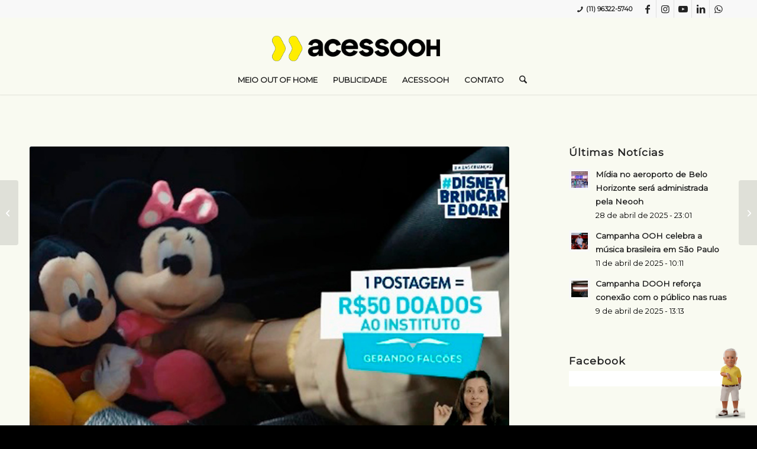

--- FILE ---
content_type: text/html; charset=UTF-8
request_url: https://acessooh.com.br/postagens-sao-convertidas-em-doacoes/
body_size: 27485
content:

<!DOCTYPE html>
<html lang="pt-BR" class="html_stretched responsive av-preloader-disabled  html_header_top html_logo_center html_bottom_nav_header html_menu_right html_large html_header_sticky html_header_shrinking_disabled html_header_topbar_active html_mobile_menu_tablet html_header_searchicon html_content_align_center html_header_unstick_top_disabled html_header_stretch_disabled html_minimal_header html_minimal_header_shadow html_elegant-blog html_av-overlay-side html_av-overlay-side-classic html_av-submenu-noclone html_entry_id_8701 av-cookies-no-cookie-consent av-no-preview av-default-lightbox html_text_menu_active av-mobile-menu-switch-default">
<head>
<meta charset="UTF-8" />


<!-- mobile setting -->
<meta name="viewport" content="width=device-width, initial-scale=1">

<!-- Scripts/CSS and wp_head hook -->
<meta name='robots' content='index, follow, max-image-preview:large, max-snippet:-1, max-video-preview:-1' />

	<!-- This site is optimized with the Yoast SEO plugin v26.7 - https://yoast.com/wordpress/plugins/seo/ -->
	<title>Postagens são convertidas em doações - ACESSOOH - Mídia Out of Home Para Sua Campanha</title>
	<link rel="canonical" href="https://acessooh.com.br/postagens-sao-convertidas-em-doacoes/" />
	<meta property="og:locale" content="pt_BR" />
	<meta property="og:type" content="article" />
	<meta property="og:title" content="Postagens são convertidas em doações - ACESSOOH - Mídia Out of Home Para Sua Campanha" />
	<meta property="og:url" content="https://acessooh.com.br/postagens-sao-convertidas-em-doacoes/" />
	<meta property="og:site_name" content="ACESSOOH - Mídia Out of Home Para Sua Campanha" />
	<meta property="article:publisher" content="https://www.facebook.com/acessooh/" />
	<meta property="article:published_time" content="2023-10-18T17:17:35+00:00" />
	<meta property="article:modified_time" content="2023-10-18T17:20:37+00:00" />
	<meta property="og:image" content="https://acessooh.com.br/wp-content/uploads/2023/10/site-11.jpg" />
	<meta property="og:image:width" content="845" />
	<meta property="og:image:height" content="514" />
	<meta property="og:image:type" content="image/jpeg" />
	<meta name="author" content="Jessica" />
	<meta name="twitter:card" content="summary_large_image" />
	<meta name="twitter:label1" content="Escrito por" />
	<meta name="twitter:data1" content="Jessica" />
	<meta name="twitter:label2" content="Est. tempo de leitura" />
	<meta name="twitter:data2" content="2 minutos" />
	<script type="application/ld+json" class="yoast-schema-graph">{"@context":"https://schema.org","@graph":[{"@type":"Article","@id":"https://acessooh.com.br/postagens-sao-convertidas-em-doacoes/#article","isPartOf":{"@id":"https://acessooh.com.br/postagens-sao-convertidas-em-doacoes/"},"author":{"name":"Jessica","@id":"https://acessooh.com.br/#/schema/person/32e4feab6a716527a5caf744361fd123"},"headline":"Postagens são convertidas em doações","datePublished":"2023-10-18T17:17:35+00:00","dateModified":"2023-10-18T17:20:37+00:00","mainEntityOfPage":{"@id":"https://acessooh.com.br/postagens-sao-convertidas-em-doacoes/"},"wordCount":612,"commentCount":0,"publisher":{"@id":"https://acessooh.com.br/#organization"},"image":{"@id":"https://acessooh.com.br/postagens-sao-convertidas-em-doacoes/#primaryimage"},"thumbnailUrl":"https://acessooh.com.br/wp-content/uploads/2023/10/site-11.jpg","keywords":["acessooh","mídiaOOH","ooh","outofhome","Trese"],"articleSection":["Publicidade"],"inLanguage":"pt-BR","potentialAction":[{"@type":"CommentAction","name":"Comment","target":["https://acessooh.com.br/postagens-sao-convertidas-em-doacoes/#respond"]}]},{"@type":"WebPage","@id":"https://acessooh.com.br/postagens-sao-convertidas-em-doacoes/","url":"https://acessooh.com.br/postagens-sao-convertidas-em-doacoes/","name":"Postagens são convertidas em doações - ACESSOOH - Mídia Out of Home Para Sua Campanha","isPartOf":{"@id":"https://acessooh.com.br/#website"},"primaryImageOfPage":{"@id":"https://acessooh.com.br/postagens-sao-convertidas-em-doacoes/#primaryimage"},"image":{"@id":"https://acessooh.com.br/postagens-sao-convertidas-em-doacoes/#primaryimage"},"thumbnailUrl":"https://acessooh.com.br/wp-content/uploads/2023/10/site-11.jpg","datePublished":"2023-10-18T17:17:35+00:00","dateModified":"2023-10-18T17:20:37+00:00","breadcrumb":{"@id":"https://acessooh.com.br/postagens-sao-convertidas-em-doacoes/#breadcrumb"},"inLanguage":"pt-BR","potentialAction":[{"@type":"ReadAction","target":["https://acessooh.com.br/postagens-sao-convertidas-em-doacoes/"]}]},{"@type":"ImageObject","inLanguage":"pt-BR","@id":"https://acessooh.com.br/postagens-sao-convertidas-em-doacoes/#primaryimage","url":"https://acessooh.com.br/wp-content/uploads/2023/10/site-11.jpg","contentUrl":"https://acessooh.com.br/wp-content/uploads/2023/10/site-11.jpg","width":845,"height":514},{"@type":"BreadcrumbList","@id":"https://acessooh.com.br/postagens-sao-convertidas-em-doacoes/#breadcrumb","itemListElement":[{"@type":"ListItem","position":1,"name":"Home","item":"https://acessooh.com.br/inicio/"},{"@type":"ListItem","position":2,"name":"Postagens são convertidas em doações"}]},{"@type":"WebSite","@id":"https://acessooh.com.br/#website","url":"https://acessooh.com.br/","name":"ACESSOOH - A home do out of home","description":"ACESSOOH - Mídia Out of Home Para Sua Campanha","publisher":{"@id":"https://acessooh.com.br/#organization"},"potentialAction":[{"@type":"SearchAction","target":{"@type":"EntryPoint","urlTemplate":"https://acessooh.com.br/?s={search_term_string}"},"query-input":{"@type":"PropertyValueSpecification","valueRequired":true,"valueName":"search_term_string"}}],"inLanguage":"pt-BR"},{"@type":"Organization","@id":"https://acessooh.com.br/#organization","name":"ACESSOOH - A home do out of home","url":"https://acessooh.com.br/","logo":{"@type":"ImageObject","inLanguage":"pt-BR","@id":"https://acessooh.com.br/#/schema/logo/image/","url":"https://acessooh.com.br/wp-content/uploads/2025/04/Logo.png","contentUrl":"https://acessooh.com.br/wp-content/uploads/2025/04/Logo.png","width":400,"height":84,"caption":"ACESSOOH - A home do out of home"},"image":{"@id":"https://acessooh.com.br/#/schema/logo/image/"},"sameAs":["https://www.facebook.com/acessooh/","https://www.instagram.com/acessooh/","https://www.linkedin.com/company/28616198/","https://www.youtube.com/channel/UCv0FzR1f0IUf7_Yne0KwN1w"]},{"@type":"Person","@id":"https://acessooh.com.br/#/schema/person/32e4feab6a716527a5caf744361fd123","name":"Jessica","image":{"@type":"ImageObject","inLanguage":"pt-BR","@id":"https://acessooh.com.br/#/schema/person/image/","url":"https://secure.gravatar.com/avatar/f0c512bbeeb6447449674a450cb6f3bc07bf73aa39be67c1f29240a92c0ac0ab?s=96&d=mm&r=g","contentUrl":"https://secure.gravatar.com/avatar/f0c512bbeeb6447449674a450cb6f3bc07bf73aa39be67c1f29240a92c0ac0ab?s=96&d=mm&r=g","caption":"Jessica"},"url":"https://acessooh.com.br/author/jessica/"}]}</script>
	<!-- / Yoast SEO plugin. -->


<link rel='dns-prefetch' href='//use.fontawesome.com' />
<link rel="alternate" type="application/rss+xml" title="Feed para ACESSOOH - Mídia Out of Home Para Sua Campanha &raquo;" href="https://acessooh.com.br/feed/" />
<link rel="alternate" type="application/rss+xml" title="Feed de comentários para ACESSOOH - Mídia Out of Home Para Sua Campanha &raquo;" href="https://acessooh.com.br/comments/feed/" />
<link rel="alternate" type="application/rss+xml" title="Feed de comentários para ACESSOOH - Mídia Out of Home Para Sua Campanha &raquo; Postagens são convertidas em doações" href="https://acessooh.com.br/postagens-sao-convertidas-em-doacoes/feed/" />
<link rel="alternate" title="oEmbed (JSON)" type="application/json+oembed" href="https://acessooh.com.br/wp-json/oembed/1.0/embed?url=https%3A%2F%2Facessooh.com.br%2Fpostagens-sao-convertidas-em-doacoes%2F" />
<link rel="alternate" title="oEmbed (XML)" type="text/xml+oembed" href="https://acessooh.com.br/wp-json/oembed/1.0/embed?url=https%3A%2F%2Facessooh.com.br%2Fpostagens-sao-convertidas-em-doacoes%2F&#038;format=xml" />

<!-- google webfont font replacement -->

			<script type='text/javascript'>

				(function() {

					/*	check if webfonts are disabled by user setting via cookie - or user must opt in.	*/
					var html = document.getElementsByTagName('html')[0];
					var cookie_check = html.className.indexOf('av-cookies-needs-opt-in') >= 0 || html.className.indexOf('av-cookies-can-opt-out') >= 0;
					var allow_continue = true;
					var silent_accept_cookie = html.className.indexOf('av-cookies-user-silent-accept') >= 0;

					if( cookie_check && ! silent_accept_cookie )
					{
						if( ! document.cookie.match(/aviaCookieConsent/) || html.className.indexOf('av-cookies-session-refused') >= 0 )
						{
							allow_continue = false;
						}
						else
						{
							if( ! document.cookie.match(/aviaPrivacyRefuseCookiesHideBar/) )
							{
								allow_continue = false;
							}
							else if( ! document.cookie.match(/aviaPrivacyEssentialCookiesEnabled/) )
							{
								allow_continue = false;
							}
							else if( document.cookie.match(/aviaPrivacyGoogleWebfontsDisabled/) )
							{
								allow_continue = false;
							}
						}
					}

					if( allow_continue )
					{
						var f = document.createElement('link');

						f.type 	= 'text/css';
						f.rel 	= 'stylesheet';
						f.href 	= 'https://fonts.googleapis.com/css?family=Montserrat&display=auto';
						f.id 	= 'avia-google-webfont';

						document.getElementsByTagName('head')[0].appendChild(f);
					}
				})();

			</script>
			<style id='wp-img-auto-sizes-contain-inline-css' type='text/css'>
img:is([sizes=auto i],[sizes^="auto," i]){contain-intrinsic-size:3000px 1500px}
/*# sourceURL=wp-img-auto-sizes-contain-inline-css */
</style>
<link rel='stylesheet' id='avia-grid-css' href='https://acessooh.com.br/wp-content/themes/enfold/css/grid.css?ver=7.1.1' type='text/css' media='all' />
<link rel='stylesheet' id='avia-base-css' href='https://acessooh.com.br/wp-content/themes/enfold/css/base.css?ver=7.1.1' type='text/css' media='all' />
<link rel='stylesheet' id='avia-layout-css' href='https://acessooh.com.br/wp-content/themes/enfold/css/layout.css?ver=7.1.1' type='text/css' media='all' />
<link rel='stylesheet' id='avia-module-audioplayer-css' href='https://acessooh.com.br/wp-content/themes/enfold/config-templatebuilder/avia-shortcodes/audio-player/audio-player.css?ver=7.1.1' type='text/css' media='all' />
<link rel='stylesheet' id='avia-module-blog-css' href='https://acessooh.com.br/wp-content/themes/enfold/config-templatebuilder/avia-shortcodes/blog/blog.css?ver=7.1.1' type='text/css' media='all' />
<link rel='stylesheet' id='avia-module-postslider-css' href='https://acessooh.com.br/wp-content/themes/enfold/config-templatebuilder/avia-shortcodes/postslider/postslider.css?ver=7.1.1' type='text/css' media='all' />
<link rel='stylesheet' id='avia-module-button-css' href='https://acessooh.com.br/wp-content/themes/enfold/config-templatebuilder/avia-shortcodes/buttons/buttons.css?ver=7.1.1' type='text/css' media='all' />
<link rel='stylesheet' id='avia-module-buttonrow-css' href='https://acessooh.com.br/wp-content/themes/enfold/config-templatebuilder/avia-shortcodes/buttonrow/buttonrow.css?ver=7.1.1' type='text/css' media='all' />
<link rel='stylesheet' id='avia-module-button-fullwidth-css' href='https://acessooh.com.br/wp-content/themes/enfold/config-templatebuilder/avia-shortcodes/buttons_fullwidth/buttons_fullwidth.css?ver=7.1.1' type='text/css' media='all' />
<link rel='stylesheet' id='avia-module-catalogue-css' href='https://acessooh.com.br/wp-content/themes/enfold/config-templatebuilder/avia-shortcodes/catalogue/catalogue.css?ver=7.1.1' type='text/css' media='all' />
<link rel='stylesheet' id='avia-module-comments-css' href='https://acessooh.com.br/wp-content/themes/enfold/config-templatebuilder/avia-shortcodes/comments/comments.css?ver=7.1.1' type='text/css' media='all' />
<link rel='stylesheet' id='avia-module-contact-css' href='https://acessooh.com.br/wp-content/themes/enfold/config-templatebuilder/avia-shortcodes/contact/contact.css?ver=7.1.1' type='text/css' media='all' />
<link rel='stylesheet' id='avia-module-slideshow-css' href='https://acessooh.com.br/wp-content/themes/enfold/config-templatebuilder/avia-shortcodes/slideshow/slideshow.css?ver=7.1.1' type='text/css' media='all' />
<link rel='stylesheet' id='avia-module-slideshow-contentpartner-css' href='https://acessooh.com.br/wp-content/themes/enfold/config-templatebuilder/avia-shortcodes/contentslider/contentslider.css?ver=7.1.1' type='text/css' media='all' />
<link rel='stylesheet' id='avia-module-countdown-css' href='https://acessooh.com.br/wp-content/themes/enfold/config-templatebuilder/avia-shortcodes/countdown/countdown.css?ver=7.1.1' type='text/css' media='all' />
<link rel='stylesheet' id='avia-module-dynamic-field-css' href='https://acessooh.com.br/wp-content/themes/enfold/config-templatebuilder/avia-shortcodes/dynamic_field/dynamic_field.css?ver=7.1.1' type='text/css' media='all' />
<link rel='stylesheet' id='avia-module-gallery-css' href='https://acessooh.com.br/wp-content/themes/enfold/config-templatebuilder/avia-shortcodes/gallery/gallery.css?ver=7.1.1' type='text/css' media='all' />
<link rel='stylesheet' id='avia-module-gallery-hor-css' href='https://acessooh.com.br/wp-content/themes/enfold/config-templatebuilder/avia-shortcodes/gallery_horizontal/gallery_horizontal.css?ver=7.1.1' type='text/css' media='all' />
<link rel='stylesheet' id='avia-module-maps-css' href='https://acessooh.com.br/wp-content/themes/enfold/config-templatebuilder/avia-shortcodes/google_maps/google_maps.css?ver=7.1.1' type='text/css' media='all' />
<link rel='stylesheet' id='avia-module-gridrow-css' href='https://acessooh.com.br/wp-content/themes/enfold/config-templatebuilder/avia-shortcodes/grid_row/grid_row.css?ver=7.1.1' type='text/css' media='all' />
<link rel='stylesheet' id='avia-module-heading-css' href='https://acessooh.com.br/wp-content/themes/enfold/config-templatebuilder/avia-shortcodes/heading/heading.css?ver=7.1.1' type='text/css' media='all' />
<link rel='stylesheet' id='avia-module-rotator-css' href='https://acessooh.com.br/wp-content/themes/enfold/config-templatebuilder/avia-shortcodes/headline_rotator/headline_rotator.css?ver=7.1.1' type='text/css' media='all' />
<link rel='stylesheet' id='avia-module-hr-css' href='https://acessooh.com.br/wp-content/themes/enfold/config-templatebuilder/avia-shortcodes/hr/hr.css?ver=7.1.1' type='text/css' media='all' />
<link rel='stylesheet' id='avia-module-icon-css' href='https://acessooh.com.br/wp-content/themes/enfold/config-templatebuilder/avia-shortcodes/icon/icon.css?ver=7.1.1' type='text/css' media='all' />
<link rel='stylesheet' id='avia-module-icon-circles-css' href='https://acessooh.com.br/wp-content/themes/enfold/config-templatebuilder/avia-shortcodes/icon_circles/icon_circles.css?ver=7.1.1' type='text/css' media='all' />
<link rel='stylesheet' id='avia-module-iconbox-css' href='https://acessooh.com.br/wp-content/themes/enfold/config-templatebuilder/avia-shortcodes/iconbox/iconbox.css?ver=7.1.1' type='text/css' media='all' />
<link rel='stylesheet' id='avia-module-icongrid-css' href='https://acessooh.com.br/wp-content/themes/enfold/config-templatebuilder/avia-shortcodes/icongrid/icongrid.css?ver=7.1.1' type='text/css' media='all' />
<link rel='stylesheet' id='avia-module-iconlist-css' href='https://acessooh.com.br/wp-content/themes/enfold/config-templatebuilder/avia-shortcodes/iconlist/iconlist.css?ver=7.1.1' type='text/css' media='all' />
<link rel='stylesheet' id='avia-module-image-css' href='https://acessooh.com.br/wp-content/themes/enfold/config-templatebuilder/avia-shortcodes/image/image.css?ver=7.1.1' type='text/css' media='all' />
<link rel='stylesheet' id='avia-module-image-diff-css' href='https://acessooh.com.br/wp-content/themes/enfold/config-templatebuilder/avia-shortcodes/image_diff/image_diff.css?ver=7.1.1' type='text/css' media='all' />
<link rel='stylesheet' id='avia-module-hotspot-css' href='https://acessooh.com.br/wp-content/themes/enfold/config-templatebuilder/avia-shortcodes/image_hotspots/image_hotspots.css?ver=7.1.1' type='text/css' media='all' />
<link rel='stylesheet' id='avia-module-sc-lottie-animation-css' href='https://acessooh.com.br/wp-content/themes/enfold/config-templatebuilder/avia-shortcodes/lottie_animation/lottie_animation.css?ver=7.1.1' type='text/css' media='all' />
<link rel='stylesheet' id='avia-module-magazine-css' href='https://acessooh.com.br/wp-content/themes/enfold/config-templatebuilder/avia-shortcodes/magazine/magazine.css?ver=7.1.1' type='text/css' media='all' />
<link rel='stylesheet' id='avia-module-masonry-css' href='https://acessooh.com.br/wp-content/themes/enfold/config-templatebuilder/avia-shortcodes/masonry_entries/masonry_entries.css?ver=7.1.1' type='text/css' media='all' />
<link rel='stylesheet' id='avia-siteloader-css' href='https://acessooh.com.br/wp-content/themes/enfold/css/avia-snippet-site-preloader.css?ver=7.1.1' type='text/css' media='all' />
<link rel='stylesheet' id='avia-module-menu-css' href='https://acessooh.com.br/wp-content/themes/enfold/config-templatebuilder/avia-shortcodes/menu/menu.css?ver=7.1.1' type='text/css' media='all' />
<link rel='stylesheet' id='avia-module-notification-css' href='https://acessooh.com.br/wp-content/themes/enfold/config-templatebuilder/avia-shortcodes/notification/notification.css?ver=7.1.1' type='text/css' media='all' />
<link rel='stylesheet' id='avia-module-numbers-css' href='https://acessooh.com.br/wp-content/themes/enfold/config-templatebuilder/avia-shortcodes/numbers/numbers.css?ver=7.1.1' type='text/css' media='all' />
<link rel='stylesheet' id='avia-module-portfolio-css' href='https://acessooh.com.br/wp-content/themes/enfold/config-templatebuilder/avia-shortcodes/portfolio/portfolio.css?ver=7.1.1' type='text/css' media='all' />
<link rel='stylesheet' id='avia-module-post-metadata-css' href='https://acessooh.com.br/wp-content/themes/enfold/config-templatebuilder/avia-shortcodes/post_metadata/post_metadata.css?ver=7.1.1' type='text/css' media='all' />
<link rel='stylesheet' id='avia-module-progress-bar-css' href='https://acessooh.com.br/wp-content/themes/enfold/config-templatebuilder/avia-shortcodes/progressbar/progressbar.css?ver=7.1.1' type='text/css' media='all' />
<link rel='stylesheet' id='avia-module-promobox-css' href='https://acessooh.com.br/wp-content/themes/enfold/config-templatebuilder/avia-shortcodes/promobox/promobox.css?ver=7.1.1' type='text/css' media='all' />
<link rel='stylesheet' id='avia-sc-search-css' href='https://acessooh.com.br/wp-content/themes/enfold/config-templatebuilder/avia-shortcodes/search/search.css?ver=7.1.1' type='text/css' media='all' />
<link rel='stylesheet' id='avia-module-slideshow-accordion-css' href='https://acessooh.com.br/wp-content/themes/enfold/config-templatebuilder/avia-shortcodes/slideshow_accordion/slideshow_accordion.css?ver=7.1.1' type='text/css' media='all' />
<link rel='stylesheet' id='avia-module-slideshow-feature-image-css' href='https://acessooh.com.br/wp-content/themes/enfold/config-templatebuilder/avia-shortcodes/slideshow_feature_image/slideshow_feature_image.css?ver=7.1.1' type='text/css' media='all' />
<link rel='stylesheet' id='avia-module-slideshow-fullsize-css' href='https://acessooh.com.br/wp-content/themes/enfold/config-templatebuilder/avia-shortcodes/slideshow_fullsize/slideshow_fullsize.css?ver=7.1.1' type='text/css' media='all' />
<link rel='stylesheet' id='avia-module-slideshow-fullscreen-css' href='https://acessooh.com.br/wp-content/themes/enfold/config-templatebuilder/avia-shortcodes/slideshow_fullscreen/slideshow_fullscreen.css?ver=7.1.1' type='text/css' media='all' />
<link rel='stylesheet' id='avia-module-slideshow-ls-css' href='https://acessooh.com.br/wp-content/themes/enfold/config-templatebuilder/avia-shortcodes/slideshow_layerslider/slideshow_layerslider.css?ver=7.1.1' type='text/css' media='all' />
<link rel='stylesheet' id='avia-module-social-css' href='https://acessooh.com.br/wp-content/themes/enfold/config-templatebuilder/avia-shortcodes/social_share/social_share.css?ver=7.1.1' type='text/css' media='all' />
<link rel='stylesheet' id='avia-module-tabsection-css' href='https://acessooh.com.br/wp-content/themes/enfold/config-templatebuilder/avia-shortcodes/tab_section/tab_section.css?ver=7.1.1' type='text/css' media='all' />
<link rel='stylesheet' id='avia-module-table-css' href='https://acessooh.com.br/wp-content/themes/enfold/config-templatebuilder/avia-shortcodes/table/table.css?ver=7.1.1' type='text/css' media='all' />
<link rel='stylesheet' id='avia-module-tabs-css' href='https://acessooh.com.br/wp-content/themes/enfold/config-templatebuilder/avia-shortcodes/tabs/tabs.css?ver=7.1.1' type='text/css' media='all' />
<link rel='stylesheet' id='avia-module-team-css' href='https://acessooh.com.br/wp-content/themes/enfold/config-templatebuilder/avia-shortcodes/team/team.css?ver=7.1.1' type='text/css' media='all' />
<link rel='stylesheet' id='avia-module-testimonials-css' href='https://acessooh.com.br/wp-content/themes/enfold/config-templatebuilder/avia-shortcodes/testimonials/testimonials.css?ver=7.1.1' type='text/css' media='all' />
<link rel='stylesheet' id='avia-module-timeline-css' href='https://acessooh.com.br/wp-content/themes/enfold/config-templatebuilder/avia-shortcodes/timeline/timeline.css?ver=7.1.1' type='text/css' media='all' />
<link rel='stylesheet' id='avia-module-toggles-css' href='https://acessooh.com.br/wp-content/themes/enfold/config-templatebuilder/avia-shortcodes/toggles/toggles.css?ver=7.1.1' type='text/css' media='all' />
<link rel='stylesheet' id='avia-module-video-css' href='https://acessooh.com.br/wp-content/themes/enfold/config-templatebuilder/avia-shortcodes/video/video.css?ver=7.1.1' type='text/css' media='all' />
<link rel='stylesheet' id='pt-cv-public-style-css' href='https://acessooh.com.br/wp-content/plugins/content-views-query-and-display-post-page/public/assets/css/cv.css?ver=4.2.1' type='text/css' media='all' />
<link rel='stylesheet' id='sbi_styles-css' href='https://acessooh.com.br/wp-content/plugins/instagram-feed/css/sbi-styles.min.css?ver=6.10.0' type='text/css' media='all' />
<style id='wp-emoji-styles-inline-css' type='text/css'>

	img.wp-smiley, img.emoji {
		display: inline !important;
		border: none !important;
		box-shadow: none !important;
		height: 1em !important;
		width: 1em !important;
		margin: 0 0.07em !important;
		vertical-align: -0.1em !important;
		background: none !important;
		padding: 0 !important;
	}
/*# sourceURL=wp-emoji-styles-inline-css */
</style>
<link rel='stylesheet' id='wp-block-library-css' href='https://acessooh.com.br/wp-includes/css/dist/block-library/style.min.css?ver=6.9' type='text/css' media='all' />
<style id='global-styles-inline-css' type='text/css'>
:root{--wp--preset--aspect-ratio--square: 1;--wp--preset--aspect-ratio--4-3: 4/3;--wp--preset--aspect-ratio--3-4: 3/4;--wp--preset--aspect-ratio--3-2: 3/2;--wp--preset--aspect-ratio--2-3: 2/3;--wp--preset--aspect-ratio--16-9: 16/9;--wp--preset--aspect-ratio--9-16: 9/16;--wp--preset--color--black: #000000;--wp--preset--color--cyan-bluish-gray: #abb8c3;--wp--preset--color--white: #ffffff;--wp--preset--color--pale-pink: #f78da7;--wp--preset--color--vivid-red: #cf2e2e;--wp--preset--color--luminous-vivid-orange: #ff6900;--wp--preset--color--luminous-vivid-amber: #fcb900;--wp--preset--color--light-green-cyan: #7bdcb5;--wp--preset--color--vivid-green-cyan: #00d084;--wp--preset--color--pale-cyan-blue: #8ed1fc;--wp--preset--color--vivid-cyan-blue: #0693e3;--wp--preset--color--vivid-purple: #9b51e0;--wp--preset--color--metallic-red: #b02b2c;--wp--preset--color--maximum-yellow-red: #edae44;--wp--preset--color--yellow-sun: #eeee22;--wp--preset--color--palm-leaf: #83a846;--wp--preset--color--aero: #7bb0e7;--wp--preset--color--old-lavender: #745f7e;--wp--preset--color--steel-teal: #5f8789;--wp--preset--color--raspberry-pink: #d65799;--wp--preset--color--medium-turquoise: #4ecac2;--wp--preset--gradient--vivid-cyan-blue-to-vivid-purple: linear-gradient(135deg,rgb(6,147,227) 0%,rgb(155,81,224) 100%);--wp--preset--gradient--light-green-cyan-to-vivid-green-cyan: linear-gradient(135deg,rgb(122,220,180) 0%,rgb(0,208,130) 100%);--wp--preset--gradient--luminous-vivid-amber-to-luminous-vivid-orange: linear-gradient(135deg,rgb(252,185,0) 0%,rgb(255,105,0) 100%);--wp--preset--gradient--luminous-vivid-orange-to-vivid-red: linear-gradient(135deg,rgb(255,105,0) 0%,rgb(207,46,46) 100%);--wp--preset--gradient--very-light-gray-to-cyan-bluish-gray: linear-gradient(135deg,rgb(238,238,238) 0%,rgb(169,184,195) 100%);--wp--preset--gradient--cool-to-warm-spectrum: linear-gradient(135deg,rgb(74,234,220) 0%,rgb(151,120,209) 20%,rgb(207,42,186) 40%,rgb(238,44,130) 60%,rgb(251,105,98) 80%,rgb(254,248,76) 100%);--wp--preset--gradient--blush-light-purple: linear-gradient(135deg,rgb(255,206,236) 0%,rgb(152,150,240) 100%);--wp--preset--gradient--blush-bordeaux: linear-gradient(135deg,rgb(254,205,165) 0%,rgb(254,45,45) 50%,rgb(107,0,62) 100%);--wp--preset--gradient--luminous-dusk: linear-gradient(135deg,rgb(255,203,112) 0%,rgb(199,81,192) 50%,rgb(65,88,208) 100%);--wp--preset--gradient--pale-ocean: linear-gradient(135deg,rgb(255,245,203) 0%,rgb(182,227,212) 50%,rgb(51,167,181) 100%);--wp--preset--gradient--electric-grass: linear-gradient(135deg,rgb(202,248,128) 0%,rgb(113,206,126) 100%);--wp--preset--gradient--midnight: linear-gradient(135deg,rgb(2,3,129) 0%,rgb(40,116,252) 100%);--wp--preset--font-size--small: 1rem;--wp--preset--font-size--medium: 1.125rem;--wp--preset--font-size--large: 1.75rem;--wp--preset--font-size--x-large: clamp(1.75rem, 3vw, 2.25rem);--wp--preset--spacing--20: 0.44rem;--wp--preset--spacing--30: 0.67rem;--wp--preset--spacing--40: 1rem;--wp--preset--spacing--50: 1.5rem;--wp--preset--spacing--60: 2.25rem;--wp--preset--spacing--70: 3.38rem;--wp--preset--spacing--80: 5.06rem;--wp--preset--shadow--natural: 6px 6px 9px rgba(0, 0, 0, 0.2);--wp--preset--shadow--deep: 12px 12px 50px rgba(0, 0, 0, 0.4);--wp--preset--shadow--sharp: 6px 6px 0px rgba(0, 0, 0, 0.2);--wp--preset--shadow--outlined: 6px 6px 0px -3px rgb(255, 255, 255), 6px 6px rgb(0, 0, 0);--wp--preset--shadow--crisp: 6px 6px 0px rgb(0, 0, 0);}:root { --wp--style--global--content-size: 800px;--wp--style--global--wide-size: 1130px; }:where(body) { margin: 0; }.wp-site-blocks > .alignleft { float: left; margin-right: 2em; }.wp-site-blocks > .alignright { float: right; margin-left: 2em; }.wp-site-blocks > .aligncenter { justify-content: center; margin-left: auto; margin-right: auto; }:where(.is-layout-flex){gap: 0.5em;}:where(.is-layout-grid){gap: 0.5em;}.is-layout-flow > .alignleft{float: left;margin-inline-start: 0;margin-inline-end: 2em;}.is-layout-flow > .alignright{float: right;margin-inline-start: 2em;margin-inline-end: 0;}.is-layout-flow > .aligncenter{margin-left: auto !important;margin-right: auto !important;}.is-layout-constrained > .alignleft{float: left;margin-inline-start: 0;margin-inline-end: 2em;}.is-layout-constrained > .alignright{float: right;margin-inline-start: 2em;margin-inline-end: 0;}.is-layout-constrained > .aligncenter{margin-left: auto !important;margin-right: auto !important;}.is-layout-constrained > :where(:not(.alignleft):not(.alignright):not(.alignfull)){max-width: var(--wp--style--global--content-size);margin-left: auto !important;margin-right: auto !important;}.is-layout-constrained > .alignwide{max-width: var(--wp--style--global--wide-size);}body .is-layout-flex{display: flex;}.is-layout-flex{flex-wrap: wrap;align-items: center;}.is-layout-flex > :is(*, div){margin: 0;}body .is-layout-grid{display: grid;}.is-layout-grid > :is(*, div){margin: 0;}body{padding-top: 0px;padding-right: 0px;padding-bottom: 0px;padding-left: 0px;}a:where(:not(.wp-element-button)){text-decoration: underline;}:root :where(.wp-element-button, .wp-block-button__link){background-color: #32373c;border-width: 0;color: #fff;font-family: inherit;font-size: inherit;font-style: inherit;font-weight: inherit;letter-spacing: inherit;line-height: inherit;padding-top: calc(0.667em + 2px);padding-right: calc(1.333em + 2px);padding-bottom: calc(0.667em + 2px);padding-left: calc(1.333em + 2px);text-decoration: none;text-transform: inherit;}.has-black-color{color: var(--wp--preset--color--black) !important;}.has-cyan-bluish-gray-color{color: var(--wp--preset--color--cyan-bluish-gray) !important;}.has-white-color{color: var(--wp--preset--color--white) !important;}.has-pale-pink-color{color: var(--wp--preset--color--pale-pink) !important;}.has-vivid-red-color{color: var(--wp--preset--color--vivid-red) !important;}.has-luminous-vivid-orange-color{color: var(--wp--preset--color--luminous-vivid-orange) !important;}.has-luminous-vivid-amber-color{color: var(--wp--preset--color--luminous-vivid-amber) !important;}.has-light-green-cyan-color{color: var(--wp--preset--color--light-green-cyan) !important;}.has-vivid-green-cyan-color{color: var(--wp--preset--color--vivid-green-cyan) !important;}.has-pale-cyan-blue-color{color: var(--wp--preset--color--pale-cyan-blue) !important;}.has-vivid-cyan-blue-color{color: var(--wp--preset--color--vivid-cyan-blue) !important;}.has-vivid-purple-color{color: var(--wp--preset--color--vivid-purple) !important;}.has-metallic-red-color{color: var(--wp--preset--color--metallic-red) !important;}.has-maximum-yellow-red-color{color: var(--wp--preset--color--maximum-yellow-red) !important;}.has-yellow-sun-color{color: var(--wp--preset--color--yellow-sun) !important;}.has-palm-leaf-color{color: var(--wp--preset--color--palm-leaf) !important;}.has-aero-color{color: var(--wp--preset--color--aero) !important;}.has-old-lavender-color{color: var(--wp--preset--color--old-lavender) !important;}.has-steel-teal-color{color: var(--wp--preset--color--steel-teal) !important;}.has-raspberry-pink-color{color: var(--wp--preset--color--raspberry-pink) !important;}.has-medium-turquoise-color{color: var(--wp--preset--color--medium-turquoise) !important;}.has-black-background-color{background-color: var(--wp--preset--color--black) !important;}.has-cyan-bluish-gray-background-color{background-color: var(--wp--preset--color--cyan-bluish-gray) !important;}.has-white-background-color{background-color: var(--wp--preset--color--white) !important;}.has-pale-pink-background-color{background-color: var(--wp--preset--color--pale-pink) !important;}.has-vivid-red-background-color{background-color: var(--wp--preset--color--vivid-red) !important;}.has-luminous-vivid-orange-background-color{background-color: var(--wp--preset--color--luminous-vivid-orange) !important;}.has-luminous-vivid-amber-background-color{background-color: var(--wp--preset--color--luminous-vivid-amber) !important;}.has-light-green-cyan-background-color{background-color: var(--wp--preset--color--light-green-cyan) !important;}.has-vivid-green-cyan-background-color{background-color: var(--wp--preset--color--vivid-green-cyan) !important;}.has-pale-cyan-blue-background-color{background-color: var(--wp--preset--color--pale-cyan-blue) !important;}.has-vivid-cyan-blue-background-color{background-color: var(--wp--preset--color--vivid-cyan-blue) !important;}.has-vivid-purple-background-color{background-color: var(--wp--preset--color--vivid-purple) !important;}.has-metallic-red-background-color{background-color: var(--wp--preset--color--metallic-red) !important;}.has-maximum-yellow-red-background-color{background-color: var(--wp--preset--color--maximum-yellow-red) !important;}.has-yellow-sun-background-color{background-color: var(--wp--preset--color--yellow-sun) !important;}.has-palm-leaf-background-color{background-color: var(--wp--preset--color--palm-leaf) !important;}.has-aero-background-color{background-color: var(--wp--preset--color--aero) !important;}.has-old-lavender-background-color{background-color: var(--wp--preset--color--old-lavender) !important;}.has-steel-teal-background-color{background-color: var(--wp--preset--color--steel-teal) !important;}.has-raspberry-pink-background-color{background-color: var(--wp--preset--color--raspberry-pink) !important;}.has-medium-turquoise-background-color{background-color: var(--wp--preset--color--medium-turquoise) !important;}.has-black-border-color{border-color: var(--wp--preset--color--black) !important;}.has-cyan-bluish-gray-border-color{border-color: var(--wp--preset--color--cyan-bluish-gray) !important;}.has-white-border-color{border-color: var(--wp--preset--color--white) !important;}.has-pale-pink-border-color{border-color: var(--wp--preset--color--pale-pink) !important;}.has-vivid-red-border-color{border-color: var(--wp--preset--color--vivid-red) !important;}.has-luminous-vivid-orange-border-color{border-color: var(--wp--preset--color--luminous-vivid-orange) !important;}.has-luminous-vivid-amber-border-color{border-color: var(--wp--preset--color--luminous-vivid-amber) !important;}.has-light-green-cyan-border-color{border-color: var(--wp--preset--color--light-green-cyan) !important;}.has-vivid-green-cyan-border-color{border-color: var(--wp--preset--color--vivid-green-cyan) !important;}.has-pale-cyan-blue-border-color{border-color: var(--wp--preset--color--pale-cyan-blue) !important;}.has-vivid-cyan-blue-border-color{border-color: var(--wp--preset--color--vivid-cyan-blue) !important;}.has-vivid-purple-border-color{border-color: var(--wp--preset--color--vivid-purple) !important;}.has-metallic-red-border-color{border-color: var(--wp--preset--color--metallic-red) !important;}.has-maximum-yellow-red-border-color{border-color: var(--wp--preset--color--maximum-yellow-red) !important;}.has-yellow-sun-border-color{border-color: var(--wp--preset--color--yellow-sun) !important;}.has-palm-leaf-border-color{border-color: var(--wp--preset--color--palm-leaf) !important;}.has-aero-border-color{border-color: var(--wp--preset--color--aero) !important;}.has-old-lavender-border-color{border-color: var(--wp--preset--color--old-lavender) !important;}.has-steel-teal-border-color{border-color: var(--wp--preset--color--steel-teal) !important;}.has-raspberry-pink-border-color{border-color: var(--wp--preset--color--raspberry-pink) !important;}.has-medium-turquoise-border-color{border-color: var(--wp--preset--color--medium-turquoise) !important;}.has-vivid-cyan-blue-to-vivid-purple-gradient-background{background: var(--wp--preset--gradient--vivid-cyan-blue-to-vivid-purple) !important;}.has-light-green-cyan-to-vivid-green-cyan-gradient-background{background: var(--wp--preset--gradient--light-green-cyan-to-vivid-green-cyan) !important;}.has-luminous-vivid-amber-to-luminous-vivid-orange-gradient-background{background: var(--wp--preset--gradient--luminous-vivid-amber-to-luminous-vivid-orange) !important;}.has-luminous-vivid-orange-to-vivid-red-gradient-background{background: var(--wp--preset--gradient--luminous-vivid-orange-to-vivid-red) !important;}.has-very-light-gray-to-cyan-bluish-gray-gradient-background{background: var(--wp--preset--gradient--very-light-gray-to-cyan-bluish-gray) !important;}.has-cool-to-warm-spectrum-gradient-background{background: var(--wp--preset--gradient--cool-to-warm-spectrum) !important;}.has-blush-light-purple-gradient-background{background: var(--wp--preset--gradient--blush-light-purple) !important;}.has-blush-bordeaux-gradient-background{background: var(--wp--preset--gradient--blush-bordeaux) !important;}.has-luminous-dusk-gradient-background{background: var(--wp--preset--gradient--luminous-dusk) !important;}.has-pale-ocean-gradient-background{background: var(--wp--preset--gradient--pale-ocean) !important;}.has-electric-grass-gradient-background{background: var(--wp--preset--gradient--electric-grass) !important;}.has-midnight-gradient-background{background: var(--wp--preset--gradient--midnight) !important;}.has-small-font-size{font-size: var(--wp--preset--font-size--small) !important;}.has-medium-font-size{font-size: var(--wp--preset--font-size--medium) !important;}.has-large-font-size{font-size: var(--wp--preset--font-size--large) !important;}.has-x-large-font-size{font-size: var(--wp--preset--font-size--x-large) !important;}
/*# sourceURL=global-styles-inline-css */
</style>

<style id='font-awesome-svg-styles-default-inline-css' type='text/css'>
.svg-inline--fa {
  display: inline-block;
  height: 1em;
  overflow: visible;
  vertical-align: -.125em;
}
/*# sourceURL=font-awesome-svg-styles-default-inline-css */
</style>
<link rel='stylesheet' id='font-awesome-svg-styles-css' href='https://acessooh.com.br/wp-content/uploads/font-awesome/v6.7.2/css/svg-with-js.css' type='text/css' media='all' />
<style id='font-awesome-svg-styles-inline-css' type='text/css'>
   .wp-block-font-awesome-icon svg::before,
   .wp-rich-text-font-awesome-icon svg::before {content: unset;}
/*# sourceURL=font-awesome-svg-styles-inline-css */
</style>
<link rel='stylesheet' id='wpos-slick-style-css' href='https://acessooh.com.br/wp-content/plugins/wp-responsive-recent-post-slider/assets/css/slick.css?ver=3.7.1' type='text/css' media='all' />
<link rel='stylesheet' id='wppsac-public-style-css' href='https://acessooh.com.br/wp-content/plugins/wp-responsive-recent-post-slider/assets/css/recent-post-style.css?ver=3.7.1' type='text/css' media='all' />
<link rel='stylesheet' id='parent-style-css' href='https://acessooh.com.br/wp-content/themes/enfold/style.css?ver=6.9' type='text/css' media='all' />
<link rel='stylesheet' id='avia-scs-css' href='https://acessooh.com.br/wp-content/themes/enfold/css/shortcodes.css?ver=7.1.1' type='text/css' media='all' />
<link rel='stylesheet' id='avia-fold-unfold-css' href='https://acessooh.com.br/wp-content/themes/enfold/css/avia-snippet-fold-unfold.css?ver=7.1.1' type='text/css' media='all' />
<link rel='stylesheet' id='avia-popup-css-css' href='https://acessooh.com.br/wp-content/themes/enfold/js/aviapopup/magnific-popup.min.css?ver=7.1.1' type='text/css' media='screen' />
<link rel='stylesheet' id='avia-lightbox-css' href='https://acessooh.com.br/wp-content/themes/enfold/css/avia-snippet-lightbox.css?ver=7.1.1' type='text/css' media='screen' />
<link rel='stylesheet' id='avia-widget-css-css' href='https://acessooh.com.br/wp-content/themes/enfold/css/avia-snippet-widget.css?ver=7.1.1' type='text/css' media='screen' />
<link rel='stylesheet' id='avia-dynamic-css' href='https://acessooh.com.br/wp-content/uploads/dynamic_avia/enfold_child.css?ver=696a73538c784' type='text/css' media='all' />
<link rel='stylesheet' id='avia-custom-css' href='https://acessooh.com.br/wp-content/themes/enfold/css/custom.css?ver=7.1.1' type='text/css' media='all' />
<link rel='stylesheet' id='avia-style-css' href='https://acessooh.com.br/wp-content/themes/enfold-child/style.css?ver=7.1.1' type='text/css' media='all' />
<link rel='stylesheet' id='font-awesome-official-css' href='https://use.fontawesome.com/releases/v6.7.2/css/all.css' type='text/css' media='all' integrity="sha384-nRgPTkuX86pH8yjPJUAFuASXQSSl2/bBUiNV47vSYpKFxHJhbcrGnmlYpYJMeD7a" crossorigin="anonymous" />
<link rel='stylesheet' id='avia-single-post-8701-css' href='https://acessooh.com.br/wp-content/uploads/dynamic_avia/avia_posts_css/post-8701.css?ver=ver-1768606324' type='text/css' media='all' />
<link rel='stylesheet' id='font-awesome-official-v4shim-css' href='https://use.fontawesome.com/releases/v6.7.2/css/v4-shims.css' type='text/css' media='all' integrity="sha384-npPMK6zwqNmU3qyCCxEcWJkLBNYxEFM1nGgSoAWuCCXqVVz0cvwKEMfyTNkOxM2N" crossorigin="anonymous" />
<script type="text/javascript" src="https://acessooh.com.br/wp-includes/js/jquery/jquery.min.js?ver=3.7.1" id="jquery-core-js"></script>
<script type="text/javascript" src="https://acessooh.com.br/wp-includes/js/jquery/jquery-migrate.min.js?ver=3.4.1" id="jquery-migrate-js"></script>
<script type="text/javascript" src="https://acessooh.com.br/wp-content/themes/enfold/js/avia-js.js?ver=7.1.1" id="avia-js-js"></script>
<script type="text/javascript" src="https://acessooh.com.br/wp-content/themes/enfold/js/avia-compat.js?ver=7.1.1" id="avia-compat-js"></script>
<link rel="https://api.w.org/" href="https://acessooh.com.br/wp-json/" /><link rel="alternate" title="JSON" type="application/json" href="https://acessooh.com.br/wp-json/wp/v2/posts/8701" /><link rel="EditURI" type="application/rsd+xml" title="RSD" href="https://acessooh.com.br/xmlrpc.php?rsd" />
<meta name="generator" content="WordPress 6.9" />
<link rel='shortlink' href='https://acessooh.com.br/?p=8701' />

<link rel="icon" href="https://acessooh.com.br/wp-content/uploads/2025/04/favicon.png" type="image/png">
<!--[if lt IE 9]><script src="https://acessooh.com.br/wp-content/themes/enfold/js/html5shiv.js"></script><![endif]--><link rel="profile" href="https://gmpg.org/xfn/11" />
<link rel="alternate" type="application/rss+xml" title="ACESSOOH - Mídia Out of Home Para Sua Campanha RSS2 Feed" href="https://acessooh.com.br/feed/" />
<link rel="pingback" href="https://acessooh.com.br/xmlrpc.php" />
<script type="text/javascript" async src="https://d335luupugsy2.cloudfront.net/js/loader-scripts/694d0b0b-912a-4a1d-ba0b-fc0dc53cf834-loader.js" ></script>

<!-- Google Tag Manager -->
<script>(function(w,d,s,l,i){w[l]=w[l]||[];w[l].push({'gtm.start':
new Date().getTime(),event:'gtm.js'});var f=d.getElementsByTagName(s)[0],
j=d.createElement(s),dl=l!='dataLayer'?'&l='+l:'';j.async=true;j.src=
'https://www.googletagmanager.com/gtm.js?id='+i+dl;f.parentNode.insertBefore(j,f);
})(window,document,'script','dataLayer','GTM-PMS6NLB');</script>
<!-- End Google Tag Manager -->


<script type="text/javascript" src="https://cdn.data2.media/file/powercord-0.0.4-min.js"></script>
<script type="text/javascript">
  (function () {
    if (document.readyState === "loading") {
      document.addEventListener("DOMContentLoaded", initializeChat);
    } else {
      initializeChat();
    }

    function initializeChat(e) {
      const chat = new PowerCord(
        `https://webchat.hera.build/chatroom/682a5822748032f71cb43d79`,
        {
          onInitialized: function setupEmitEvents(hera) {
          window.heraChat = hera;
          hera.emitEvent = (eventLabel)=>{
            hera.emit('hera-event',{
              eventName:eventLabel,
              agentId:'682a5822748032f71cb43d79',
            });
          }
        }
        }
      );
      chat.createInstance({
        style: {
          width: "350px",
          height: "70px",
          right: "10px",
          bottom: "0px",
 transition: "400ms ease-in-out"
        },
      });

      chat.addEventListener("change-style", (style) => {
        if (typeof style === "object") chat.applyInstanceStyle(style);
      });
    }
  })();
</script>
		<style type="text/css" id="wp-custom-css">
			.logo {
	margin-top:20px;

}
.av-logo-container {
		height:80px!important;
}
iframe, object, embed{
	height: 315px !important;
	text-align: center;
}
#scroll-top-link {
	left:5px;
}
.wppsac-readmorebtn{
display:none!important;	
}
.wppsac-post-title,.pt-cv-title {
	text-transform:initial!important;
}
.pt-cv-view a.pt-cv-readmore{
	background:#F9EC00!important;
}
.wppsac-readmorebtn {
	border-color:#F9EC00!important;
}
/*home 2025*/
.banner-home .avia-caption-content.av_inherit_color p {
background:transparent!important;
}
 .banner-home  h2.avia-caption-title {
	background:transparent!important;
}

.sobre-home h1{
	font-weight:800!important;
	font-family: 'Montserrat', sans-serif !important;
}
.avia-button.avia-color-green,
.avia-button.avia-color-green:hover {
    background-color: #83a846 !important;
    border-color: #83a846!important;
    color: #fff !important;
	border-radius:50px!important;
}

 .avia-color-theme-color {
		border-radius:50px!important;
}
.banner-home .scroll-down-link svg{
	fill:#f9ed00!important;
}
.banner-home a {
	padding:25px!important;
}
.section-icones-home h1.av-special-heading-tag {
	    font-family: 'montserrat', sans-serif!important;
}
.section-icones-home .iconbox_content {
  position: relative;
  overflow: hidden;
  color: #000; /* cor original do texto */
  transition: color 2s ease;
	height:350px;
	border-radius:15px;
}
.section-icones-home .iconbox_content p {
	font-size:25px;
	line-height:1.2;
}
.section-icones-home .iconbox_content .iconbox_content_container{
	
}
.section-icones-home .iconbox_content::before {
  content: "";
  position: absolute;
  top: 0; left: 0;
  width: 100%;
  height: 100%;
  background: #2e2e2e;
  transform: translateX(-100%) translateY(-100%);
  transform-origin: top left;
  transition: transform 1s ease;
  z-index: 0;
}

.section-icones-home .iconbox_content:hover::before {
  transform: translateX(0) translateY(0);
}

.section-icones-home .iconbox_content:hover {
  color: #fff; /* texto branco */
}

.section-icones-home .iconbox_content > * {
  position: relative;
  z-index: 1;
}

.quem-somos-home img{
	border-radius:15px;
	border:1px solid #d7cb00;
	padding:5px;
}
.section-icones-home  .iconbox_icon {
  position: relative;
  overflow: hidden;
  background: transparent;
  transition: color 1s ease;
  z-index: 1;
	
}

.section-icones-home  .iconbox_icon::before {
  content: "";
  position: absolute;
  left: 0; bottom: 0;
  width: 100%;
  height: 100%;
  background: #d7cb00;
  transform: translateY(100%);
  transition: transform 1s ease;
  z-index: -1;
}

.section-icones-home  .iconbox_content:hover .iconbox_icon::before {
  transform: translateY(0);
}

.section-icones-home  .iconbox_content:hover .iconbox_icon {
  color: #000; /* texto preto sobre dourado, se necessário */
}
.projetos-home .aviaccordion-slide-link:hover  .aviaccordion-title {
	font-size:30px!important;
	background:#000;
	width:300px!important;
	color:#d7cb00!important;
	padding:10px;
	border-radius:8px;
}
.projetos-home .aviaccordion-slide-link:hover .aviaccordion-preview-title-wrap {
	background:transparent!important;
}
.projetos-home img {
	border:2px solid #d7cb00;
}
 .projetos-home .av-masonry-outerimage-container {
		background-color:#000!important;
		border:1px solid #d7cb00;
	 
}
.parceiros-home .slide-entry{
	
}
.avia-color-theme-color svg{
	fill:#151515!important;
}
#top .avia-button.avia-color-light {
    color: #fff!important;
    border: 3px solid #fff!important;
    background: transparent!important;
	border-radius:31px;
}


.rodape-2025 h2{
	font-size:20px!important;
}
.rodape-2025  a {
	text-decoration:none!important;
	z-index:9999!important;
}

.tab-hubs .tab_content{
	background:#252424!important;
	color:#fff!important;
}

.tab-hubs .tab{
	color:#d7cb00!important;
	font-weight:bold;
	font-size:16px;
}

.tab-hubs .active_tab{
	color:#000!important;
	border-radius:10px 10px 0 0;
		background:#d7cb00!important;
}
/*Fim home 2025*/
.page-id-1906 iframe, .page-id-1906 object, .page-id-1906 embed{
	height: 100% !important;
	text-align: center;
}

div#conversion-contato-6a4115ee2fbaf4d6925a header {
	display: none !important;
}

#form-container-contato-6a4115ee2fbaf4d6925a #conversion-contato-6a4115ee2fbaf4d6925a section {
	padding-left: 0!important;
	padding-right: 0!important;
}

put#cf_submit-contato-6a4115ee2fbaf4d6925a {
	width: 100px !important;
	float: left !important;
}

input#cf_submit-contato-6a4115ee2fbaf4d6925a {
	width: 100px !important;
	float: left !important;
}

#form-container-contato-6a4115ee2fbaf4d6925a #conversion-contato-6a4115ee2fbaf4d6925a #conversion-form-contato-6a4115ee2fbaf4d6925a div.actions input.call_button {
	margin: 0!important;
	width: 130px !important;
}


h2.avia-caption-title {
	background: #000000 !important;
	text-transform:inherit !important;
	font-weight: bold !important;
}

.avia-caption-content.av_inherit_color p{
	background: #F9EC00 !important;
	margin-top: 20px !important;
}
/*titulo tio banner*/

.avia-image-container.avia-align-center {
	margin-top:-50px;
}
/*botão tio*/
#bt-login-tio a{
	border-radius:13px;

}
#bt-login-tio a span{
	color:#fff;
	padding:5px 35px;
	font-weight:900;
	
	
}
#rd-jOhQOHybz9kJSOsjNvPVGw {
	background:#F9EC00!important;
}
input#cf_submit-contato-6a4115ee2fbaf4d6925a {
	font-size: 18px !important;
}
.avia-button  {
	background:#F9EC00!important;
}
input#um-submit-btn {
	background: #F9EC00 !important;
}
/*AVATAR WHATS APP TIO */
.imagem-tio-rodape {
	position:fixed;
	bottom:8px;
	right:20px;
	z-index:100005;
	width:50px;
	opacity:1;
	display:noe;
}
/*FIM AVATAR APP TIO */
#socket, #footer  .container .el_after_av_one_fourth  {
	z-index:0;
}

.textwidget{
	z-index:0;
}
@media only screen and (max-width: 767px) {
	.responsive #top .container .av-content-small, .responsive #top #wrap_all .flex_column, .responsive #top #wrap_all .av-flex-cells .no_margin {
		padding: 30px !important;
	}

	.um-center .um-button {
		min-width: 100% !important;
	}
	
	#socket .social_bookmarks {
		float: none !important;
		margin: 0 !important;
	}
	
	#socket .copyright{
		float: none !important;
	}
	
	.responsive	#socket .social_bookmarks {
		float: left;
		margin: 0;
		position: relative;
	}
	
	.responsive #socket .sub_menu_socket{
		margin-bottom: 10px;
		float:none;
		display: inline-block;
	}
	
	#socket .sub_menu_socket li:first-child {
		border: none;
		padding-left: 0 !important;
	}
	
	#socket .sub_menu_socket li {
		line-height: 40px !important;
	}
	
}

/*menu mobile*/
@media only screen and (min-width:768px) and (max-width:1134px) {
	.responsive .main_menu ul:first-child>li>a {
		padding: 0 10px
	}
	.responsive #top .header_bg {
		opacity: 1;
		filter: alpha(opacity=100)
	}
	.responsive #main .container_wrap:first-child {
		border-top: none
	}
	.responsive .logo {
		float: left
	}
	.responsive .logo img {
		margin: 0
	}
	.responsive.html_top_nav_header.html_mobile_menu_tablet #top .social_bookmarks {
		right: 50px
	}
	.responsive.html_top_nav_header.html_mobile_menu_tablet #top #wrap_all #main {
		padding-top: 0
	}
	.responsive.js_active .avia_combo_widget .top_tab .tab {
		font-size: 10px
	}
	.responsive.js_active .avia_combo_widget .news-thumb {
		display: none
	}
	.responsive #top #wrap_all .grid-sort-container .av_one_sixth {
		width: 33.3%;
		margin-bottom: 0
	}
	.responsive body.boxed#top,
	.responsive.html_boxed.html_header_sticky #top #header,
	.responsive.html_boxed.html_header_transparency #top #header {
		max-width: 100%
	}
	.responsive.html_header_top.html_header_sticky.html_bottom_nav_header.html_mobile_menu_tablet #main {
		padding-top: 88px
	}
	.responsive.html_header_top.html_header_sticky.html_bottom_nav_header.html_top_nav_header.html_mobile_menu_tablet #main {
		margin-top: 0
	}
	.responsive #top .av-hide-on-tablet {
		display: none!important
	}
	.responsive.html_mobile_menu_tablet .av-burger-menu-main {
		display: block
	}
	.responsive #top #wrap_all .av_mobile_menu_tablet .main_menu {
		top: 0;
		left: auto;
		right: 0;
		display: block
	}
	.responsive.html_logo_right #top #wrap_all .av_mobile_menu_tablet .main_menu {
		top: 0;
		left: 0;
		right: auto
	}
	.responsive #top .av_mobile_menu_tablet .av-main-nav .menu-item {
		display: none
	}
	.responsive #top .av_mobile_menu_tablet .av-main-nav .menu-item-avia-special {
		display: block
	}
	.responsive #top #wrap_all .av_mobile_menu_tablet .menu-item-search-dropdown>a {
		font-size: 24px
	}
	.responsive #top .av_mobile_menu_tablet #header_main_alternate {
		display: none
	}
	.responsive.html_mobile_menu_tablet #top #wrap_all #header {
		position: relative;
		width: 100%;
		float: none;
		height: auto;
		margin: 0!important;
		opacity: 1;
		min-height: 0
	}
	.responsive.html_mobile_menu_tablet #top #header #header_meta .social_bookmarks {
		display: none
	}
	.responsive.html_mobile_menu_tablet #top .av-logo-container .social_bookmarks {
		display: none
	}
	.responsive.html_mobile_menu_tablet #top .av-logo-container .main_menu .social_bookmarks {
		display: block;
		position: relative;
		margin-top: -15px;
		right: 0
	}
	.responsive.html_logo_center.html_bottom_nav_header .av_mobile_menu_tablet .avia-menu.av_menu_icon_beside {
		height: 100%
	}
	.responsive.html_mobile_menu_tablet #top #wrap_all .menu-item-search-dropdown>a {
		font-size: 24px
	}
	.responsive.html_mobile_menu_tablet #top #main .av-logo-container .main_menu {
		display: block
	}
	.responsive.html_mobile_menu_tablet.html_header_top.html_header_sticky #top #wrap_all #main {
		padding-top: 88px
	}
	.responsive.html_mobile_menu_tablet.html_header_top #top #main {
		padding-top: 0!important;
		margin: 0
	}
	.responsive.html_mobile_menu_tablet.html_top_nav_header.html_header_sticky #top #wrap_all #main {
		padding-top: 0
	}
	.responsive.html_mobile_menu_tablet #top #header_main>.container .main_menu .av-main-nav>li>a,
	.responsive.html_mobile_menu_tablet #top #wrap_all .av-logo-container {
		height: 90px;
		line-height: 90px
	}
	.responsive.html_mobile_menu_tablet #top #header_main>.container .main_menu .av-main-nav>li>a {
		min-width: 0;
		padding: 0 0 0 20px;
		margin: 0;
		border-style: none;
		border-width: 0
	}
	.responsive.html_mobile_menu_tablet #top .av_seperator_big_border .avia-menu.av_menu_icon_beside {
		border-right-style: solid;
		border-right-width: 1px;
		padding-right: 25px
	}
	.responsive.html_mobile_menu_tablet #top #header .av-main-nav>li>a,
	.responsive #top #header .av-main-nav>li>a:hover {
		background: transparent;
		color: inherit
	}
	
	#socket .social_bookmarks {
		float: none !important;
		margin: 0 !important;
	}
	
	#socket .copyright{
		float: none !important;
	}
	
	.responsive	#socket .social_bookmarks {
		float: left;
		margin: 0;
		position: relative;
	}
	
	.responsive #socket .sub_menu_socket{
		margin-bottom: 10px;
		float:none;
		display: inline-block;
	}
	
	#socket .sub_menu_socket li:first-child {
		border: none;
		padding-left: 0 !important;
	}

	#socket .sub_menu_socket li {
		line-height: 40px !important;
	}
	
}
/*fim menu mobile*/

.responsive #top .container .av-content-small, .responsive #top #wrap_all .flex_column, .responsive #top #wrap_all .av-flex-cells .no_margin {
	padding-left: 0 !important;
}



.main_color .container .av-inner-masonry-content{
	background-color: #fff;
}

article.av-magazine-entry.av-magazine-entry-small {
	border-bottom: 1px solid #f8f8f8;
	padding-bottom: 10px;
}

span.av-magazine-text-sep.text-sep-cats, .wppsac-post-date, a.wppsac-readmorebtn {
	display: none;
}

span.av-magazine-cats.minor-meta a {
	font-weight: bold;
	color: #F9EC00 !important;
}

h2.wppsac-post-title a{
	font-weight: bold !important;
	color: #fff !important;
	font-size: 35px !important;
	width: 100% !important;
}

.wppsac-post-slider .wppsac-post-categories ul.wppsac-post-categories-list li a {
	background: #F9EC00 !important;
	font-weight: bold !important;
}


.wppsac-post-slider.design-1 .wppsac-post-image-bg {
	height: 400px;
}

.wppsac-post-slider .wppsac-post-image-bg img {
	min-height: 400px;
	width: auto;
	object-fit: cover;
	object-position: top center;
	border-radius: 0px;

	filter: brightness(50%);
}

.wppsac-post-slider.design-1 .wppsac-post-content-left {
	width: 85%;
	background: transparent !important;
}

.wppsac-post-slider.design-1 .wppsac-post-image-bg a{
	background: rgba(0, 0, 0, 0.5) !important;
	display: block;
}

.av-magazine-top-bar a {
	font-size: 26px !important;
}

.wppsac-post-slider button.slick-prev, .wppsac-post-carousel button.slick-prev, .wppsac-post-slider button.slick-next, .wppsac-post-carousel button.slick-next {
	background-color: rgba(0,0,0,0.2) !important;
}

h2.wppsac-post-title a {
	text-shadow: 1px 1px 1px rgba(0,0,0,0.2) !important;
	line-height: 1em !important;
}

#sb_instagram .sbi_follow_btn a {
	color: #000 !important;
	/* border-color: #130101; */
	background-color: #F9EC00;
}



.page-id-1465 a.avia-button.avia-icon_select-no.avia-size-large, .page-id-1624 .avia-button-wrap.avia-button-center.avia-builder-el-15.el_after_av_hr.avia-builder-el-last a{
	border: 1px solid #fff !important;
	border-radius: 20px;
	color: #fff !important;
}

.page-id-1465 a.avia-button.avia-color-theme-color.avia-icon_select-no.avia-size-large:first-child {
	background: #F9EC00 !important;
}

.page-id-1465 a.avia-button.avia-color-theme-color.avia-icon_select-no.avia-size-large:nth-child(2n),.page-id-1624 .avia-button-wrap.avia-button-center.avia-builder-el-15.el_after_av_hr.avia-builder-el-last a{
	background: #F9EC00 !important;
}

.responsive.html_mobile_menu_tablet #top .av-logo-container .social_bookmarks {
	display: none !important;
}

.responsive.html_logo_center.html_bottom_nav_header .av_mobile_menu_tablet .avia-menu.av_menu_icon_beside {
	border: 0 !important;
}

.responsive .logo img {
	max-width: 80% !important; 
}

.cli-bar-message a {
	color: gray;
}


p.avia_cookie_text a {
    color: #fff;
    text-decoration: underline;
}

p.avia_cookie_text {
    margin-bottom: 10px;
}


/*link-bio*/
#link-na-bio{
    background: rgba(249,249,249,.7);
	border:0 !important
}
#link-na-bio a{
	background: transparent !important;
	font-weight: bold;
	pointer-events: none;
}
#topo-link-na-bio, #topo-link-na-bio .container{
height: 50px !important;
    display: block;
    padding: 0 !important;
    margin: 0;
}
#topo-link-na-bio .container{
    padding-top: 20px !important
}	
#topo-link-na-bio .avia-color-theme-color, a.av-masonry-pagination.av-masonry-load-more {
    background: transparent !important;
    color: #000 !important;
    border-color: #000 !important;
    border: 1px solid;
	min-height: auto !important;
	height: auto !important;
}
a.av-masonry-pagination.av-masonry-load-more {
	width: auto;
    padding: 5px !important;
}
.av-masonry-container.isotope {
    margin-bottom: 25px;
}
/*fim link bio*/
@media (min-width:320px) and (max-width:480px){
	#bloco-formulario form{
		background-color:;
		margin:-25px;
		width:100%px;
	}
	#bloco-formulario form input{
		color:#000;
	}
}		</style>
		<style type="text/css">
		@font-face {font-family: 'entypo-fontello-enfold'; font-weight: normal; font-style: normal; font-display: auto;
		src: url('https://acessooh.com.br/wp-content/themes/enfold/config-templatebuilder/avia-template-builder/assets/fonts/entypo-fontello-enfold/entypo-fontello-enfold.woff2') format('woff2'),
		url('https://acessooh.com.br/wp-content/themes/enfold/config-templatebuilder/avia-template-builder/assets/fonts/entypo-fontello-enfold/entypo-fontello-enfold.woff') format('woff'),
		url('https://acessooh.com.br/wp-content/themes/enfold/config-templatebuilder/avia-template-builder/assets/fonts/entypo-fontello-enfold/entypo-fontello-enfold.ttf') format('truetype'),
		url('https://acessooh.com.br/wp-content/themes/enfold/config-templatebuilder/avia-template-builder/assets/fonts/entypo-fontello-enfold/entypo-fontello-enfold.svg#entypo-fontello-enfold') format('svg'),
		url('https://acessooh.com.br/wp-content/themes/enfold/config-templatebuilder/avia-template-builder/assets/fonts/entypo-fontello-enfold/entypo-fontello-enfold.eot'),
		url('https://acessooh.com.br/wp-content/themes/enfold/config-templatebuilder/avia-template-builder/assets/fonts/entypo-fontello-enfold/entypo-fontello-enfold.eot?#iefix') format('embedded-opentype');
		}

		#top .avia-font-entypo-fontello-enfold, body .avia-font-entypo-fontello-enfold, html body [data-av_iconfont='entypo-fontello-enfold']:before{ font-family: 'entypo-fontello-enfold'; }
		
		@font-face {font-family: 'entypo-fontello'; font-weight: normal; font-style: normal; font-display: auto;
		src: url('https://acessooh.com.br/wp-content/themes/enfold/config-templatebuilder/avia-template-builder/assets/fonts/entypo-fontello/entypo-fontello.woff2') format('woff2'),
		url('https://acessooh.com.br/wp-content/themes/enfold/config-templatebuilder/avia-template-builder/assets/fonts/entypo-fontello/entypo-fontello.woff') format('woff'),
		url('https://acessooh.com.br/wp-content/themes/enfold/config-templatebuilder/avia-template-builder/assets/fonts/entypo-fontello/entypo-fontello.ttf') format('truetype'),
		url('https://acessooh.com.br/wp-content/themes/enfold/config-templatebuilder/avia-template-builder/assets/fonts/entypo-fontello/entypo-fontello.svg#entypo-fontello') format('svg'),
		url('https://acessooh.com.br/wp-content/themes/enfold/config-templatebuilder/avia-template-builder/assets/fonts/entypo-fontello/entypo-fontello.eot'),
		url('https://acessooh.com.br/wp-content/themes/enfold/config-templatebuilder/avia-template-builder/assets/fonts/entypo-fontello/entypo-fontello.eot?#iefix') format('embedded-opentype');
		}

		#top .avia-font-entypo-fontello, body .avia-font-entypo-fontello, html body [data-av_iconfont='entypo-fontello']:before{ font-family: 'entypo-fontello'; }
		</style>

<!--
Debugging Info for Theme support: 

Theme: Enfold
Version: 7.1.1
Installed: enfold
AviaFramework Version: 5.6
AviaBuilder Version: 6.0
aviaElementManager Version: 1.0.1
- - - - - - - - - - -
ChildTheme: Enfold Child
ChildTheme Version: 1.0
ChildTheme Installed: enfold

- - - - - - - - - - -
ML:1024-PU:134-PLA:14
WP:6.9
Compress: CSS:disabled - JS:disabled
Updates: enabled - token has changed and not verified
PLAu:12
-->
</head>

<body id="top" class="wp-singular post-template-default single single-post postid-8701 single-format-standard wp-theme-enfold wp-child-theme-enfold-child stretched rtl_columns av-curtain-numeric montserrat  post-type-post category-publicidade post_tag-acessooh post_tag-midiaooh post_tag-ooh post_tag-outofhome post_tag-trese avia-responsive-images-support" itemscope="itemscope" itemtype="https://schema.org/WebPage" >
<!-- Google Tag Manager (noscript) -->
<noscript><iframe src="https://www.googletagmanager.com/ns.html?id=GTM-PMS6NLB"
height="0" width="0" style="display:none;visibility:hidden"></iframe></noscript>
<!-- End Google Tag Manager (noscript) -->

	
	<div id='wrap_all'>

	
<header id='header' class='all_colors header_color light_bg_color  av_header_top av_logo_center av_bottom_nav_header av_menu_right av_large av_header_sticky av_header_shrinking_disabled av_header_stretch_disabled av_mobile_menu_tablet av_header_searchicon av_header_unstick_top_disabled av_minimal_header av_minimal_header_shadow av_header_border_disabled' aria-label="Header" data-av_shrink_factor='50' role="banner" itemscope="itemscope" itemtype="https://schema.org/WPHeader" >

		<div id='header_meta' class='container_wrap container_wrap_meta  av_icon_active_right av_extra_header_active av_secondary_left av_phone_active_right av_entry_id_8701'>

			      <div class='container'>
			      <ul class='noLightbox social_bookmarks icon_count_5'><li class='social_bookmarks_facebook av-social-link-facebook social_icon_1 avia_social_iconfont'><a  target="_blank" aria-label="Link to Facebook" href='https://www.facebook.com/Acessooh-906321142713886/' data-av_icon='' data-av_iconfont='entypo-fontello' title="Link to Facebook" desc="Link to Facebook" title='Link to Facebook'><span class='avia_hidden_link_text'>Link to Facebook</span></a></li><li class='social_bookmarks_instagram av-social-link-instagram social_icon_2 avia_social_iconfont'><a  target="_blank" aria-label="Link to Instagram" href='https://www.instagram.com/acessooh/' data-av_icon='' data-av_iconfont='entypo-fontello' title="Link to Instagram" desc="Link to Instagram" title='Link to Instagram'><span class='avia_hidden_link_text'>Link to Instagram</span></a></li><li class='social_bookmarks_youtube av-social-link-youtube social_icon_3 avia_social_iconfont'><a  target="_blank" aria-label="Link to Youtube" href='https://www.youtube.com/channel/UCv0FzR1f0IUf7_Yne0KwN1w' data-av_icon='' data-av_iconfont='entypo-fontello' title="Link to Youtube" desc="Link to Youtube" title='Link to Youtube'><span class='avia_hidden_link_text'>Link to Youtube</span></a></li><li class='social_bookmarks_linkedin av-social-link-linkedin social_icon_4 avia_social_iconfont'><a  target="_blank" aria-label="Link to LinkedIn" href='https://www.linkedin.com/company/28616198/' data-av_icon='' data-av_iconfont='entypo-fontello' title="Link to LinkedIn" desc="Link to LinkedIn" title='Link to LinkedIn'><span class='avia_hidden_link_text'>Link to LinkedIn</span></a></li><li class='social_bookmarks_whatsapp av-social-link-whatsapp social_icon_5 avia_social_iconfont'><a  target="_blank" aria-label="Link to WhatsApp" href='https://wa.me/5511963225740?text=%20Ol%C3%A1%2C%20vim%20atrav%C3%A9s%20do%20site%20da%20Acessooh%20e%20gostaria%20de%20mais%20informa%C3%A7%C3%B5es' data-av_icon='' data-av_iconfont='entypo-fontello' title="Link to WhatsApp" desc="Link to WhatsApp" title='Link to WhatsApp'><span class='avia_hidden_link_text'>Link to WhatsApp</span></a></li></ul><div class='phone-info '><div>
<style type="text/css" data-created_by="avia_inline_auto" id="style-css-av-av_font_icon-16b15839b92274efec584b72097d8e4b">
.av_font_icon.av-av_font_icon-16b15839b92274efec584b72097d8e4b{
color:#222222;
border-color:#222222;
}
.avia-svg-icon.av-av_font_icon-16b15839b92274efec584b72097d8e4b svg:first-child{
stroke:#222222;
fill:#222222;
}
.av_font_icon.av-av_font_icon-16b15839b92274efec584b72097d8e4b .av-icon-char{
font-size:12px;
line-height:12px;
}
</style>
<span  class='av_font_icon av-av_font_icon-16b15839b92274efec584b72097d8e4b avia_animate_when_visible av-icon-style- avia-icon-pos-left avia-iconfont avia-font-entypo-fontello avia-icon-animate'><span class='av-icon-char' data-av_icon='' data-av_iconfont='entypo-fontello' aria-hidden="true" ></span></span> (11) 96322-5740</div></div>			      </div>
		</div>

		<div  id='header_main' class='container_wrap container_wrap_logo'>

        <div class='container av-logo-container'><div class='inner-container'><span class='logo avia-standard-logo'><a href='https://acessooh.com.br/' class='' aria-label='Logo' title='Logo'><img src="https://acessooh.com.br/wp-content/uploads/2025/04/Logo.png" srcset="https://acessooh.com.br/wp-content/uploads/2025/04/Logo.png 400w, https://acessooh.com.br/wp-content/uploads/2025/04/Logo-300x63.png 300w" sizes="(max-width: 400px) 100vw, 400px" height="100" width="300" alt='ACESSOOH - Mídia Out of Home Para Sua Campanha' title='Logo' /></a></span></div></div><div id='header_main_alternate' class='container_wrap'><div class='container'><nav class='main_menu' data-selectname='Selecione uma página'  role="navigation" itemscope="itemscope" itemtype="https://schema.org/SiteNavigationElement" ><div class="avia-menu av-main-nav-wrap"><ul role="menu" class="menu av-main-nav" id="avia-menu"><li role="menuitem" id="menu-item-4570" class="menu-item menu-item-type-post_type menu-item-object-page menu-item-top-level menu-item-top-level-1"><a title="Meio Out Of Home" href="https://acessooh.com.br/meio-out-of-home/" itemprop="url" tabindex="0"><span class="avia-bullet"></span><span class="avia-menu-text">MEIO OUT OF HOME</span><span class="avia-menu-fx"><span class="avia-arrow-wrap"><span class="avia-arrow"></span></span></span></a></li>
<li role="menuitem" id="menu-item-4571" class="menu-item menu-item-type-post_type menu-item-object-page menu-item-top-level menu-item-top-level-2"><a title="Publicidade" href="https://acessooh.com.br/publicidade/" itemprop="url" tabindex="0"><span class="avia-bullet"></span><span class="avia-menu-text">Publicidade</span><span class="avia-menu-fx"><span class="avia-arrow-wrap"><span class="avia-arrow"></span></span></span></a></li>
<li role="menuitem" id="menu-item-10675" class="menu-item menu-item-type-post_type menu-item-object-page menu-item-mega-parent  menu-item-top-level menu-item-top-level-3"><a href="https://acessooh.com.br/acessooh/" itemprop="url" tabindex="0"><span class="avia-bullet"></span><span class="avia-menu-text">ACESSOOH</span><span class="avia-menu-fx"><span class="avia-arrow-wrap"><span class="avia-arrow"></span></span></span></a></li>
<li role="menuitem" id="menu-item-4582" class="menu-item menu-item-type-post_type menu-item-object-page menu-item-top-level menu-item-top-level-4"><a title="Contato" href="https://acessooh.com.br/contato/" itemprop="url" tabindex="0"><span class="avia-bullet"></span><span class="avia-menu-text">CONTATO</span><span class="avia-menu-fx"><span class="avia-arrow-wrap"><span class="avia-arrow"></span></span></span></a></li>
<li id="menu-item-search" class="noMobile menu-item menu-item-search-dropdown menu-item-avia-special" role="menuitem"><a class="avia-svg-icon avia-font-svg_entypo-fontello" aria-label="Pesquisa" href="?s=" rel="nofollow" title="Click to open the search input field" data-avia-search-tooltip="
&lt;search&gt;
	&lt;form role=&quot;search&quot; action=&quot;https://acessooh.com.br/&quot; id=&quot;searchform&quot; method=&quot;get&quot; class=&quot;&quot;&gt;
		&lt;div&gt;
&lt;span class=&#039;av_searchform_search avia-svg-icon avia-font-svg_entypo-fontello&#039; data-av_svg_icon=&#039;search&#039; data-av_iconset=&#039;svg_entypo-fontello&#039;&gt;&lt;svg version=&quot;1.1&quot; xmlns=&quot;http://www.w3.org/2000/svg&quot; width=&quot;25&quot; height=&quot;32&quot; viewBox=&quot;0 0 25 32&quot; preserveAspectRatio=&quot;xMidYMid meet&quot; aria-labelledby=&#039;av-svg-title-1&#039; aria-describedby=&#039;av-svg-desc-1&#039; role=&quot;graphics-symbol&quot; aria-hidden=&quot;true&quot;&gt;
&lt;title id=&#039;av-svg-title-1&#039;&gt;Search&lt;/title&gt;
&lt;desc id=&#039;av-svg-desc-1&#039;&gt;Search&lt;/desc&gt;
&lt;path d=&quot;M24.704 24.704q0.96 1.088 0.192 1.984l-1.472 1.472q-1.152 1.024-2.176 0l-6.080-6.080q-2.368 1.344-4.992 1.344-4.096 0-7.136-3.040t-3.040-7.136 2.88-7.008 6.976-2.912 7.168 3.040 3.072 7.136q0 2.816-1.472 5.184zM3.008 13.248q0 2.816 2.176 4.992t4.992 2.176 4.832-2.016 2.016-4.896q0-2.816-2.176-4.96t-4.992-2.144-4.832 2.016-2.016 4.832z&quot;&gt;&lt;/path&gt;
&lt;/svg&gt;&lt;/span&gt;			&lt;input type=&quot;submit&quot; value=&quot;&quot; id=&quot;searchsubmit&quot; class=&quot;button&quot; title=&quot;Enter at least 3 characters to show search results in a dropdown or click to route to search result page to show all results&quot; /&gt;
			&lt;input type=&quot;search&quot; id=&quot;s&quot; name=&quot;s&quot; value=&quot;&quot; aria-label=&#039;Pesquisa&#039; placeholder=&#039;Pesquisa&#039; required /&gt;
		&lt;/div&gt;
	&lt;/form&gt;
&lt;/search&gt;
" data-av_svg_icon='search' data-av_iconset='svg_entypo-fontello'><svg version="1.1" xmlns="http://www.w3.org/2000/svg" width="25" height="32" viewBox="0 0 25 32" preserveAspectRatio="xMidYMid meet" aria-labelledby='av-svg-title-2' aria-describedby='av-svg-desc-2' role="graphics-symbol" aria-hidden="true">
<title id='av-svg-title-2'>Click to open the search input field</title>
<desc id='av-svg-desc-2'>Click to open the search input field</desc>
<path d="M24.704 24.704q0.96 1.088 0.192 1.984l-1.472 1.472q-1.152 1.024-2.176 0l-6.080-6.080q-2.368 1.344-4.992 1.344-4.096 0-7.136-3.040t-3.040-7.136 2.88-7.008 6.976-2.912 7.168 3.040 3.072 7.136q0 2.816-1.472 5.184zM3.008 13.248q0 2.816 2.176 4.992t4.992 2.176 4.832-2.016 2.016-4.896q0-2.816-2.176-4.96t-4.992-2.144-4.832 2.016-2.016 4.832z"></path>
</svg><span class="avia_hidden_link_text">Pesquisa</span></a></li><li class="av-burger-menu-main menu-item-avia-special " role="menuitem">
	        			<a href="#" aria-label="Menu" aria-hidden="false">
							<span class="av-hamburger av-hamburger--spin av-js-hamburger">
								<span class="av-hamburger-box">
						          <span class="av-hamburger-inner"></span>
						          <strong>Menu</strong>
								</span>
							</span>
							<span class="avia_hidden_link_text">Menu</span>
						</a>
	        		   </li></ul></div></nav></div> </div> 
		<!-- end container_wrap-->
		</div>
<div class="header_bg"></div>
<!-- end header -->
</header>

	<div id='main' class='all_colors' data-scroll-offset='116'>

	<div   class='main_color container_wrap_first container_wrap sidebar_right'  ><div class='container av-section-cont-open' ><main  role="main" itemscope="itemscope" itemtype="https://schema.org/Blog"  class='template-page content  av-content-small alpha units'><div class='post-entry post-entry-type-page post-entry-8701'><div class='entry-content-wrapper clearfix'><div  class='flex_column av-dt9un-ed0b13db15faafe50c6b8fd16652d9dd av_one_full  avia-builder-el-0  avia-builder-el-no-sibling  first flex_column_div av-zero-column-padding  '     ><div  class='avia-slideshow av-98ccn-093f336d099e936673bf405977de1107 avia-slideshow-gallery av_slideshow avia-slide-slider  avia-builder-el-1  el_before_av_heading  avia-builder-el-first  av-slideshow-ui av-control-default av-slideshow-manual av-loop-once av-loop-manual-endless av-default-height-applied avia-slideshow-1' data-slideshow-options="{&quot;animation&quot;:&quot;slide&quot;,&quot;autoplay&quot;:false,&quot;loop_autoplay&quot;:&quot;once&quot;,&quot;interval&quot;:5,&quot;loop_manual&quot;:&quot;manual-endless&quot;,&quot;autoplay_stopper&quot;:false,&quot;noNavigation&quot;:false,&quot;bg_slider&quot;:false,&quot;keep_padding&quot;:false,&quot;hoverpause&quot;:false,&quot;show_slide_delay&quot;:0}"  itemprop="image" itemscope="itemscope" itemtype="https://schema.org/ImageObject" ><ul class='avia-slideshow-inner ' style='padding-bottom: 60.828402366864%;'><li  class='avia-slideshow-slide av-98ccn-093f336d099e936673bf405977de1107__0  av-single-slide slide-1 slide-odd'><div data-rel='slideshow-1' class='avia-slide-wrap '   ><img decoding="async" fetchpriority="high" class="wp-image-8702 avia-img-lazy-loading-not-8702"  src="https://acessooh.com.br/wp-content/uploads/2023/10/site-11.jpg" width="845" height="514" title='Postagens são convertidas em doações' alt=''  itemprop="thumbnailUrl" srcset="https://acessooh.com.br/wp-content/uploads/2023/10/site-11.jpg 845w, https://acessooh.com.br/wp-content/uploads/2023/10/site-11-300x182.jpg 300w, https://acessooh.com.br/wp-content/uploads/2023/10/site-11-768x467.jpg 768w, https://acessooh.com.br/wp-content/uploads/2023/10/site-11-705x429.jpg 705w" sizes="(max-width: 845px) 100vw, 845px" /></div></li></ul></div>
<div  class='av-special-heading av-lh0ykebe-ae47d3378cfb27a7f96b81582c4e6cbe av-special-heading-h2 blockquote elegant-quote elegant-centered  avia-builder-el-2  el_after_av_slideshow  el_before_av_hr '><h2 class='av-special-heading-tag '  itemprop="headline"  ><span class="heading-wrap">Postagens são convertidas em doações</span></h2><div class='av-subheading av-subheading_below'><p>18/10/2023</p>
</div><div class="special-heading-border"><div class="special-heading-inner-border"></div></div></div>
<div  class='hr av-lmkk7e75-e5b219891eeee6599ae942d82bbd0191 hr-custom  avia-builder-el-3  el_after_av_heading  el_before_av_textblock  hr-center hr-icon-yes'><span class='hr-inner inner-border-av-border-thin'><span class="hr-inner-style"></span></span><span class='av-seperator-icon avia-iconfont avia-font-entypo-fontello' data-av_icon='' data-av_iconfont='entypo-fontello' ></span><span class='hr-inner inner-border-av-border-thin'><span class="hr-inner-style"></span></span></div>
<section  class='av_textblock_section av-lnw0r38h-9053dec94d292c05e3f4ea02a39a3d10 '   itemscope="itemscope" itemtype="https://schema.org/BlogPosting" itemprop="blogPost" ><div class='avia_textblock'  itemprop="text" ><p>Aproveitando o mês das crianças, em outubro, a <strong>The Walt Disney Company</strong> está realizando uma ação que converte as horas de diversão em família em doações. Assim, toda postagem em redes sociais com a hashtag <strong>#DisneyBrincarEDoar</strong> arrecada cerca de R$ 50 para o <strong>Instituto Gerando Falcões</strong>.</p>
<p>Além disso, uma <strong>mídia out of home</strong> foi instalada na Avenida Paulista, em São Paulo/SP, para promover a campanha. Apelidada de “<strong>Brinquedômetro</strong>“, ela informa as horas brincadas e doações realizadas até o momento.</p>
<p>Outros espaços da campanha foram montados em diversas cidades brasileiras, como Brasília/DF, Curitiba/PR, Manaus/AM, Porto Alegre/RS, Salvador/BA e Recife/PE</p>
<p>Fonte: <a class="ql-link" href="https://www.meioemensagem.com.br/midia/disney-doacoes-gerando-falcoes" target="_blank" rel="noopener noreferrer">https://www.meioemensagem.com.br/midia/disney-doacoes-gerando-falcoes</a></p>
</div></section></div>
</div></div></main><!-- close content main element --> <!-- section close by builder template --><aside class='sidebar sidebar_right   alpha units' aria-label="Sidebar"  role="complementary" itemscope="itemscope" itemtype="https://schema.org/WPSideBar" ><div class="inner_sidebar extralight-border"><section id="newsbox-3" class="widget clearfix avia-widget-container newsbox"><h3 class="widgettitle">Últimas Notícias</h3><ul class="news-wrap image_size_widget"><li class="news-content post-format-standard"><div class="news-link"><a class='news-thumb ' title="Read: Mídia no aeroporto de Belo Horizonte será administrada pela Neooh" href="https://acessooh.com.br/midia-no-aeroporto-de-belo-horizonte-sera-administrada-pela-neooh/"><img loading="lazy" width="36" height="36" src="https://acessooh.com.br/wp-content/uploads/2025/04/Site-5-36x36.png" class="wp-image-10239 avia-img-lazy-loading-10239 attachment-widget size-widget wp-post-image" alt="" decoding="async" srcset="https://acessooh.com.br/wp-content/uploads/2025/04/Site-5-36x36.png 36w, https://acessooh.com.br/wp-content/uploads/2025/04/Site-5-80x80.png 80w, https://acessooh.com.br/wp-content/uploads/2025/04/Site-5-180x180.png 180w" sizes="(max-width: 36px) 100vw, 36px" /><small class='avia-copyright'>Acessooh</small></a><div class="news-headline"><a class='news-title' title="Read: Mídia no aeroporto de Belo Horizonte será administrada pela Neooh" href="https://acessooh.com.br/midia-no-aeroporto-de-belo-horizonte-sera-administrada-pela-neooh/">Mídia no aeroporto de Belo Horizonte será administrada pela Neooh</a><span class="news-time">28 de abril de 2025 - 23:01</span></div></div></li><li class="news-content post-format-standard"><div class="news-link"><a class='news-thumb ' title="Read: Campanha OOH celebra a música brasileira em São Paulo" href="https://acessooh.com.br/campanha-ooh-celebra-a-musica-brasileira-em-sao-paulo/"><img loading="lazy" width="36" height="36" src="https://acessooh.com.br/wp-content/uploads/2025/04/site-4-36x36.png" class="wp-image-10172 avia-img-lazy-loading-10172 attachment-widget size-widget wp-post-image" alt="" decoding="async" srcset="https://acessooh.com.br/wp-content/uploads/2025/04/site-4-36x36.png 36w, https://acessooh.com.br/wp-content/uploads/2025/04/site-4-80x80.png 80w, https://acessooh.com.br/wp-content/uploads/2025/04/site-4-180x180.png 180w" sizes="(max-width: 36px) 100vw, 36px" /><small class='avia-copyright'>Acessooh</small></a><div class="news-headline"><a class='news-title' title="Read: Campanha OOH celebra a música brasileira em São Paulo" href="https://acessooh.com.br/campanha-ooh-celebra-a-musica-brasileira-em-sao-paulo/">Campanha OOH celebra a música brasileira em São Paulo</a><span class="news-time">11 de abril de 2025 - 10:11</span></div></div></li><li class="news-content post-format-standard"><div class="news-link"><a class='news-thumb ' title="Read: Campanha DOOH reforça conexão com o público nas ruas" href="https://acessooh.com.br/campanha-dooh-reforca-conexao-com-o-publico-nas-ruas/"><img loading="lazy" width="36" height="36" src="https://acessooh.com.br/wp-content/uploads/2025/04/site-3-36x36.png" class="wp-image-10168 avia-img-lazy-loading-10168 attachment-widget size-widget wp-post-image" alt="" decoding="async" srcset="https://acessooh.com.br/wp-content/uploads/2025/04/site-3-36x36.png 36w, https://acessooh.com.br/wp-content/uploads/2025/04/site-3-80x80.png 80w, https://acessooh.com.br/wp-content/uploads/2025/04/site-3-180x180.png 180w" sizes="(max-width: 36px) 100vw, 36px" /><small class='avia-copyright'>Acessooh</small></a><div class="news-headline"><a class='news-title' title="Read: Campanha DOOH reforça conexão com o público nas ruas" href="https://acessooh.com.br/campanha-dooh-reforca-conexao-com-o-publico-nas-ruas/">Campanha DOOH reforça conexão com o público nas ruas</a><span class="news-time">9 de abril de 2025 - 13:13</span></div></div></li></ul><span class="seperator extralight-border"></span></section><section id="avia_fb_likebox-3" class="widget clearfix avia-widget-container avia_fb_likebox avia_no_block_preview"><h3 class="widgettitle">Facebook</h3><div class='av_facebook_widget_wrap ' ><div class="fb-page" data-width="500" data-href="https://www.facebook.com/acessooh/" data-small-header="false" data-adapt-container-width="true" data-hide-cover="false" data-show-facepile="true" data-show-posts="false"><div class="fb-xfbml-parse-ignore"></div></div></div><span class="seperator extralight-border"></span></section></div></aside>		</div><!--end builder template--></div><!-- close default .container_wrap element --><div class="footer-page-content footer_color" id="footer-page"><style type="text/css" data-created_by="avia_inline_auto" id="style-css-av-i9x6jw4-69949f97b58e4dcd73656c8479c0f5d2">
.avia-section.av-i9x6jw4-69949f97b58e4dcd73656c8479c0f5d2{
background-color:#000000;
background-image:unset;
}
</style>
<div id='av_section_1'  class='avia-section av-i9x6jw4-69949f97b58e4dcd73656c8479c0f5d2 main_color avia-section-default avia-no-border-styling  avia-builder-el-0  avia-builder-el-no-sibling  rodape-2025 avia-bg-style-scroll container_wrap fullsize'  ><div class='container av-section-cont-open' ><main  role="main" itemscope="itemscope" itemtype="https://schema.org/Blog"  class='template-page content  av-content-full alpha units'><div class='post-entry post-entry-type-page post-entry-8701'><div class='entry-content-wrapper clearfix'>
<div  class='flex_column av-ht7bggk-924655f54a13c8f152c4a5d00fbfbd6a av_one_fifth  avia-builder-el-1  el_before_av_three_fifth  avia-builder-el-first  first flex_column_div  '     ></div><div  class='flex_column av-h6xy07o-ac5f03956a7962b7d78a5b23d42aafda av_three_fifth  avia-builder-el-2  el_after_av_one_fifth  el_before_av_one_fifth  flex_column_div  '     ><style type="text/css" data-created_by="avia_inline_auto" id="style-css-av-gq1tuxg-b2db62182fb60488c66fcf7a6a00a37c">
.avia-image-container.av-gq1tuxg-b2db62182fb60488c66fcf7a6a00a37c img.avia_image{
box-shadow:none;
}
.avia-image-container.av-gq1tuxg-b2db62182fb60488c66fcf7a6a00a37c .av-image-caption-overlay-center{
color:#ffffff;
}
</style>
<div  class='avia-image-container av-gq1tuxg-b2db62182fb60488c66fcf7a6a00a37c av-styling- avia-align-center  avia-builder-el-3  el_before_av_textblock  avia-builder-el-first '   itemprop="image" itemscope="itemscope" itemtype="https://schema.org/ImageObject" ><div class="avia-image-container-inner"><div class="avia-image-overlay-wrap"><img decoding="async" fetchpriority="high" class='wp-image-10197 avia-img-lazy-loading-not-10197 avia_image ' src="https://acessooh.com.br/wp-content/uploads/2025/04/logo-negativo.png" alt='' title='Acessooh'  height="84" width="400"  itemprop="thumbnailUrl" srcset="https://acessooh.com.br/wp-content/uploads/2025/04/logo-negativo.png 400w, https://acessooh.com.br/wp-content/uploads/2025/04/logo-negativo-300x63.png 300w" sizes="(max-width: 400px) 100vw, 400px" /></div></div></div>

<style type="text/css" data-created_by="avia_inline_auto" id="style-css-av-gde0e6s-e032da2b20488a1231fc64b40361e9bd">
#top .av_textblock_section.av-gde0e6s-e032da2b20488a1231fc64b40361e9bd .avia_textblock{
color:#ffffff;
}
</style>
<section  class='av_textblock_section av-gde0e6s-e032da2b20488a1231fc64b40361e9bd '   itemscope="itemscope" itemtype="https://schema.org/CreativeWork" ><div class='avia_textblock av_inherit_color'  itemprop="text" ><p style="text-align: center;">Agência especializada em estratégia e soluções em Mídia Out Of Home (OOH).</p>
</div></section></div><div  class='flex_column av-fu68ues-3e664905b48ee6fc546fc215ae1e7981 av_one_fifth  avia-builder-el-5  el_after_av_three_fifth  el_before_av_one_fourth  flex_column_div  '     ></div><div  class='flex_column av-fanrhqs-ccd8b0020766abbb13cac158cd7d5607 av_one_fourth  avia-builder-el-6  el_after_av_one_fifth  el_before_av_one_fourth  first flex_column_div  column-top-margin'     ><style type="text/css" data-created_by="avia_inline_auto" id="style-css-av-esj69kk-a2ac2bb6d25a9a8975852a98e732110b">
#top .av-special-heading.av-esj69kk-a2ac2bb6d25a9a8975852a98e732110b{
padding-bottom:10px;
color:#ffffff;
}
body .av-special-heading.av-esj69kk-a2ac2bb6d25a9a8975852a98e732110b .av-special-heading-tag .heading-char{
font-size:25px;
}
.av-special-heading.av-esj69kk-a2ac2bb6d25a9a8975852a98e732110b .special-heading-inner-border{
border-color:#ffffff;
}
.av-special-heading.av-esj69kk-a2ac2bb6d25a9a8975852a98e732110b .av-subheading{
font-size:15px;
}
</style>
<div  class='av-special-heading av-esj69kk-a2ac2bb6d25a9a8975852a98e732110b av-special-heading-h2 custom-color-heading blockquote modern-quote  avia-builder-el-7  el_before_av_hr  avia-builder-el-first '><h2 class='av-special-heading-tag '  itemprop="headline"  >Informações</h2><div class="special-heading-border"><div class="special-heading-inner-border"></div></div></div>

<style type="text/css" data-created_by="avia_inline_auto" id="style-css-av-eird87o-e1e34eb950d476058bbe2a9dcb71a6d8">
#top .hr.av-eird87o-e1e34eb950d476058bbe2a9dcb71a6d8{
margin-top:10px;
margin-bottom:10px;
}
.hr.av-eird87o-e1e34eb950d476058bbe2a9dcb71a6d8 .hr-inner{
width:50%;
border-color:#f9ed00;
}
</style>
<div  class='hr av-eird87o-e1e34eb950d476058bbe2a9dcb71a6d8 hr-custom  avia-builder-el-8  el_after_av_heading  el_before_av_iconlist  hr-left hr-icon-no'><span class='hr-inner inner-border-av-border-thin'><span class="hr-inner-style"></span></span></div>

<style type="text/css" data-created_by="avia_inline_auto" id="style-css-av-e18kgs4-28714cf1bb0e7d2c491b51f1148d91c5">
#top .avia-icon-list-container.av-e18kgs4-28714cf1bb0e7d2c491b51f1148d91c5 .iconlist_icon{
color:#f9ed00;
}
#top .avia-icon-list-container.av-e18kgs4-28714cf1bb0e7d2c491b51f1148d91c5 .iconlist_icon svg:first-child{
stroke:#f9ed00;
fill:#f9ed00;
}
#top #wrap_all .avia-icon-list-container.av-e18kgs4-28714cf1bb0e7d2c491b51f1148d91c5 .av_iconlist_title{
color:#ffffff;
}
</style>
<div  class='avia-icon-list-container av-e18kgs4-28714cf1bb0e7d2c491b51f1148d91c5  avia-builder-el-9  el_after_av_hr  avia-builder-el-last '><ul class='avia-icon-list avia_animate_when_almost_visible avia-icon-list-left av-iconlist-small av-e18kgs4-28714cf1bb0e7d2c491b51f1148d91c5 avia-iconlist-animate'>
<li><div class='iconlist_icon av-dn3n4vo-c50b60c78aac3c8cc345f97833a60ef1 avia-font-entypo-fontello avia-iconfont avia-font-entypo-fontello'><span class='av-icon-char' data-av_icon='' data-av_iconfont='entypo-fontello' aria-hidden="true"></span></div><article class="article-icon-entry av-iconlist-empty"  itemscope="itemscope" itemtype="https://schema.org/CreativeWork" ><div class="iconlist_content_wrap"><header class="entry-content-header" aria-label="Icon: Segunda à Sexta das 08:00 às 19:00"><div class='av_iconlist_title iconlist_title_small  av_inherit_color'  itemprop="headline" >Segunda à Sexta das 08:00 às 19:00</div></header><div class='iconlist_content '  itemprop="text" ></div></div><footer class="entry-footer"></footer></article><div class="iconlist-timeline"></div></li>
<li><div class='iconlist_icon av-d5s3v10-2edf5b19105640f32eab9890b2743e9e avia-font-entypo-fontello avia-iconfont avia-font-entypo-fontello'><span class='av-icon-char' data-av_icon='' data-av_iconfont='entypo-fontello' aria-hidden="true"></span></div><article class="article-icon-entry av-iconlist-empty"  itemscope="itemscope" itemtype="https://schema.org/CreativeWork" ><div class="iconlist_content_wrap"><header class="entry-content-header" aria-label="Icon: (11) 96322-5740"><div class='av_iconlist_title iconlist_title_small  av_inherit_color'  itemprop="headline" >(11) 96322-5740</div></header><div class='iconlist_content '  itemprop="text" ></div></div><footer class="entry-footer"></footer></article><div class="iconlist-timeline"></div></li>
<li><div class='iconlist_icon av-1a3hqok-5a2711feb3761c0206f3f03b3ad00a00 avia-font-entypo-fontello avia-iconfont avia-font-entypo-fontello'><span class='av-icon-char' data-av_icon='' data-av_iconfont='entypo-fontello' aria-hidden="true"></span></div><article class="article-icon-entry av-iconlist-empty"  itemscope="itemscope" itemtype="https://schema.org/CreativeWork" ><div class="iconlist_content_wrap"><header class="entry-content-header" aria-label="Icon: (11) 96322-5740"><div class='av_iconlist_title iconlist_title_small  av_inherit_color'  itemprop="headline" >(11) 96322-5740</div></header><div class='iconlist_content '  itemprop="text" ></div></div><footer class="entry-footer"></footer></article><div class="iconlist-timeline"></div></li>
<li><div class='iconlist_icon av-18jpfas-278c1f77b29897e5b663524022700926 avia-font-entypo-fontello avia-iconfont avia-font-entypo-fontello'><span class='av-icon-char' data-av_icon='' data-av_iconfont='entypo-fontello' aria-hidden="true"></span></div><article class="article-icon-entry av-iconlist-empty"  itemscope="itemscope" itemtype="https://schema.org/CreativeWork" ><div class="iconlist_content_wrap"><header class="entry-content-header" aria-label="Icon: R. Jaceru, 225 – Brooklin Paulista, São Paulo – SP, 04705-000"><div class='av_iconlist_title iconlist_title_small  av_inherit_color'  itemprop="headline" >R. Jaceru, 225 – Brooklin Paulista, São Paulo – SP, 04705-000</div></header><div class='iconlist_content '  itemprop="text" ></div></div><footer class="entry-footer"></footer></article><div class="iconlist-timeline"></div></li>
<li><div class='iconlist_icon av-bk2jrlg-1f69fbb86baf8714fff68cca67e09d96 avia-font-entypo-fontello avia-iconfont avia-font-entypo-fontello'><span class='av-icon-char' data-av_icon='' data-av_iconfont='entypo-fontello' aria-hidden="true"></span></div><article class="article-icon-entry av-iconlist-empty"  itemscope="itemscope" itemtype="https://schema.org/CreativeWork" ><div class="iconlist_content_wrap"><header class="entry-content-header" aria-label="Icon: luciano@acessooh.com.br"><div class='av_iconlist_title iconlist_title_small  av_inherit_color'  itemprop="headline" >luciano@acessooh.com.br</div></header><div class='iconlist_content '  itemprop="text" ></div></div><footer class="entry-footer"></footer></article><div class="iconlist-timeline"></div></li>
</ul></div></div><div  class='flex_column av-bf3a5ck-9c1f61960c8a1026f6313df80336cd08 av_one_fourth  avia-builder-el-10  el_after_av_one_fourth  el_before_av_one_fourth  flex_column_div  column-top-margin'     ><style type="text/css" data-created_by="avia_inline_auto" id="style-css-av-axy6ctw-99b8beba54588b76725f5316e93dbd5c">
#top .av-special-heading.av-axy6ctw-99b8beba54588b76725f5316e93dbd5c{
padding-bottom:10px;
color:#ffffff;
}
body .av-special-heading.av-axy6ctw-99b8beba54588b76725f5316e93dbd5c .av-special-heading-tag .heading-char{
font-size:25px;
}
.av-special-heading.av-axy6ctw-99b8beba54588b76725f5316e93dbd5c .special-heading-inner-border{
border-color:#ffffff;
}
.av-special-heading.av-axy6ctw-99b8beba54588b76725f5316e93dbd5c .av-subheading{
font-size:15px;
}
</style>
<div  class='av-special-heading av-axy6ctw-99b8beba54588b76725f5316e93dbd5c av-special-heading-h2 custom-color-heading blockquote modern-quote  avia-builder-el-11  el_before_av_hr  avia-builder-el-first '><h2 class='av-special-heading-tag '  itemprop="headline"  >Páginas</h2><div class="special-heading-border"><div class="special-heading-inner-border"></div></div></div>

<style type="text/css" data-created_by="avia_inline_auto" id="style-css-av-agtnzx0-616939cf5b07470f4eb8b8c28c112797">
#top .hr.av-agtnzx0-616939cf5b07470f4eb8b8c28c112797{
margin-top:10px;
margin-bottom:10px;
}
.hr.av-agtnzx0-616939cf5b07470f4eb8b8c28c112797 .hr-inner{
width:50%;
border-color:#f9ed00;
}
</style>
<div  class='hr av-agtnzx0-616939cf5b07470f4eb8b8c28c112797 hr-custom  avia-builder-el-12  el_after_av_heading  el_before_av_iconlist  hr-left hr-icon-no'><span class='hr-inner inner-border-av-border-thin'><span class="hr-inner-style"></span></span></div>

<style type="text/css" data-created_by="avia_inline_auto" id="style-css-av-mdxksq6y-82efa9c6541eb8615cf741e27ef63533">
#top .avia-icon-list-container.av-mdxksq6y-82efa9c6541eb8615cf741e27ef63533 .iconlist_icon{
color:#f9ed00;
}
#top .avia-icon-list-container.av-mdxksq6y-82efa9c6541eb8615cf741e27ef63533 .iconlist_icon svg:first-child{
stroke:#f9ed00;
fill:#f9ed00;
}
#top #wrap_all .avia-icon-list-container.av-mdxksq6y-82efa9c6541eb8615cf741e27ef63533 .av_iconlist_title{
color:#ffffff;
}
</style>
<div  class='avia-icon-list-container av-mdxksq6y-82efa9c6541eb8615cf741e27ef63533  avia-builder-el-13  el_after_av_hr  avia-builder-el-last '><ul class='avia-icon-list avia_animate_when_almost_visible avia-icon-list-left av-iconlist-small av-mdxksq6y-82efa9c6541eb8615cf741e27ef63533 avia-iconlist-animate'>
<li><div class='iconlist_icon av-9x35al0-d86f12d6b2f2c6d482f74fb0e7d305c0 avia-font-entypo-fontello avia-iconfont avia-font-entypo-fontello'><span class='av-icon-char' data-av_icon='' data-av_iconfont='entypo-fontello' aria-hidden="true"></span></div><article class="article-icon-entry av-iconlist-empty"  itemscope="itemscope" itemtype="https://schema.org/CreativeWork" ><div class="iconlist_content_wrap"><header class="entry-content-header" aria-label="Icon: &lt;a href=&#039;https://acessooh.com.br/&#039; title=&#039;Início&#039;&gt;Início&lt;/a&gt;"><div class='av_iconlist_title iconlist_title_small  av_inherit_color'  itemprop="headline" ><a href='https://acessooh.com.br/' title='Início'>Início</a></div></header><div class='iconlist_content '  itemprop="text" ></div></div><footer class="entry-footer"></footer></article><div class="iconlist-timeline"></div></li>
<li><div class='iconlist_icon av-9iv080k-7bf2504a9f520c2bd84134a26677b010 avia-font-entypo-fontello avia-iconfont avia-font-entypo-fontello'><span class='av-icon-char' data-av_icon='' data-av_iconfont='entypo-fontello' aria-hidden="true"></span></div><article class="article-icon-entry av-iconlist-empty"  itemscope="itemscope" itemtype="https://schema.org/CreativeWork" ><div class="iconlist_content_wrap"><header class="entry-content-header" aria-label="Icon: &lt;a href=&#039;https://acessooh.com.br/acessooh/&#039; title=&#039;Acessooh&#039;&gt;Acessooh&lt;/a&gt;"><div class='av_iconlist_title iconlist_title_small  av_inherit_color'  itemprop="headline" ><a href='https://acessooh.com.br/acessooh/' title='Acessooh'>Acessooh</a></div></header><div class='iconlist_content '  itemprop="text" ></div></div><footer class="entry-footer"></footer></article><div class="iconlist-timeline"></div></li>
<li><div class='iconlist_icon av-96gtz9w-d49398c2d0a9149876fd7560be7ef5de avia-font-entypo-fontello avia-iconfont avia-font-entypo-fontello'><span class='av-icon-char' data-av_icon='' data-av_iconfont='entypo-fontello' aria-hidden="true"></span></div><article class="article-icon-entry av-iconlist-empty"  itemscope="itemscope" itemtype="https://schema.org/CreativeWork" ><div class="iconlist_content_wrap"><header class="entry-content-header" aria-label="Icon: Cases de sucesso"><div class='av_iconlist_title iconlist_title_small  av_inherit_color'  itemprop="headline" >Cases de sucesso</div></header><div class='iconlist_content '  itemprop="text" ></div></div><footer class="entry-footer"></footer></article><div class="iconlist-timeline"></div></li>
<li><div class='iconlist_icon av-8bewcok-f9db2df441308bde6f94d9d8aa1b32dd avia-font-entypo-fontello avia-iconfont avia-font-entypo-fontello'><span class='av-icon-char' data-av_icon='' data-av_iconfont='entypo-fontello' aria-hidden="true"></span></div><article class="article-icon-entry av-iconlist-empty"  itemscope="itemscope" itemtype="https://schema.org/CreativeWork" ><div class="iconlist_content_wrap"><header class="entry-content-header" aria-label="Icon: &lt;a href=&#039;https://acessooh.com.br/acessooh/#equipe&#039; title=&#039;Equipe&#039;&gt;Equipe&lt;/a&gt;"><div class='av_iconlist_title iconlist_title_small  av_inherit_color'  itemprop="headline" ><a href='https://acessooh.com.br/acessooh/#equipe' title='Equipe'>Equipe</a></div></header><div class='iconlist_content '  itemprop="text" ></div></div><footer class="entry-footer"></footer></article><div class="iconlist-timeline"></div></li>
<li><div class='iconlist_icon av-7zlmf9w-cca7370dcdd57280913da7813d2729ab avia-font-entypo-fontello avia-iconfont avia-font-entypo-fontello'><span class='av-icon-char' data-av_icon='' data-av_iconfont='entypo-fontello' aria-hidden="true"></span></div><article class="article-icon-entry av-iconlist-empty"  itemscope="itemscope" itemtype="https://schema.org/CreativeWork" ><div class="iconlist_content_wrap"><header class="entry-content-header" aria-label="Icon: &lt;a href=&#039;https://acessooh.com.br/contato/&#039; title=&#039;Contato&#039;&gt;Contato&lt;/a&gt;"><div class='av_iconlist_title iconlist_title_small  av_inherit_color'  itemprop="headline" ><a href='https://acessooh.com.br/contato/' title='Contato'>Contato</a></div></header><div class='iconlist_content '  itemprop="text" ></div></div><footer class="entry-footer"></footer></article><div class="iconlist-timeline"></div></li>
</ul></div></div><div  class='flex_column av-7k6skms-c807147b50bdfcacb56e06cf928711f0 av_one_fourth  avia-builder-el-14  el_after_av_one_fourth  el_before_av_one_fourth  flex_column_div  column-top-margin'     ><style type="text/css" data-created_by="avia_inline_auto" id="style-css-av-6y0kpw4-76c1f767ec610c0cd7b1822c0a5ab14c">
#top .av-special-heading.av-6y0kpw4-76c1f767ec610c0cd7b1822c0a5ab14c{
padding-bottom:10px;
color:#ffffff;
}
body .av-special-heading.av-6y0kpw4-76c1f767ec610c0cd7b1822c0a5ab14c .av-special-heading-tag .heading-char{
font-size:25px;
}
.av-special-heading.av-6y0kpw4-76c1f767ec610c0cd7b1822c0a5ab14c .special-heading-inner-border{
border-color:#ffffff;
}
.av-special-heading.av-6y0kpw4-76c1f767ec610c0cd7b1822c0a5ab14c .av-subheading{
font-size:15px;
}
</style>
<div  class='av-special-heading av-6y0kpw4-76c1f767ec610c0cd7b1822c0a5ab14c av-special-heading-h2 custom-color-heading blockquote modern-quote  avia-builder-el-15  el_before_av_hr  avia-builder-el-first '><h2 class='av-special-heading-tag '  itemprop="headline"  >Fique por dentro</h2><div class="special-heading-border"><div class="special-heading-inner-border"></div></div></div>

<style type="text/css" data-created_by="avia_inline_auto" id="style-css-av-6uelsj8-e0cbd4d63088d38cbc37b0d9a188bcdd">
#top .hr.av-6uelsj8-e0cbd4d63088d38cbc37b0d9a188bcdd{
margin-top:10px;
margin-bottom:10px;
}
.hr.av-6uelsj8-e0cbd4d63088d38cbc37b0d9a188bcdd .hr-inner{
width:50%;
border-color:#f9ed00;
}
</style>
<div  class='hr av-6uelsj8-e0cbd4d63088d38cbc37b0d9a188bcdd hr-custom  avia-builder-el-16  el_after_av_heading  el_before_av_iconlist  hr-left hr-icon-no'><span class='hr-inner inner-border-av-border-thin'><span class="hr-inner-style"></span></span></div>

<style type="text/css" data-created_by="avia_inline_auto" id="style-css-av-mdxksd5k-dfb88364ff2a7ebfd365d68c667ec159">
#top .avia-icon-list-container.av-mdxksd5k-dfb88364ff2a7ebfd365d68c667ec159 .iconlist_icon{
color:#f9ed00;
}
#top .avia-icon-list-container.av-mdxksd5k-dfb88364ff2a7ebfd365d68c667ec159 .iconlist_icon svg:first-child{
stroke:#f9ed00;
fill:#f9ed00;
}
#top #wrap_all .avia-icon-list-container.av-mdxksd5k-dfb88364ff2a7ebfd365d68c667ec159 .av_iconlist_title{
color:#ffffff;
}
</style>
<div  class='avia-icon-list-container av-mdxksd5k-dfb88364ff2a7ebfd365d68c667ec159  avia-builder-el-17  el_after_av_hr  el_before_av_button '><ul class='avia-icon-list avia_animate_when_almost_visible avia-icon-list-left av-iconlist-small av-mdxksd5k-dfb88364ff2a7ebfd365d68c667ec159 avia-iconlist-animate'>
<li><div class='iconlist_icon av-63vmi7o-4e7cfb29feac06f292bcdf9756e118ef avia-font-entypo-fontello avia-iconfont avia-font-entypo-fontello'><span class='av-icon-char' data-av_icon='' data-av_iconfont='entypo-fontello' aria-hidden="true"></span></div><article class="article-icon-entry av-iconlist-empty"  itemscope="itemscope" itemtype="https://schema.org/CreativeWork" ><div class="iconlist_content_wrap"><header class="entry-content-header" aria-label="Icon: &lt;a href=&#039;https://acessooh.com.br/meio-out-of-home/&#039; title=&#039;Meio OOH&#039;&gt;Meio OOH&lt;/a&gt;"><div class='av_iconlist_title iconlist_title_small  av_inherit_color'  itemprop="headline" ><a href='https://acessooh.com.br/meio-out-of-home/' title='Meio OOH'>Meio OOH</a></div></header><div class='iconlist_content '  itemprop="text" ></div></div><footer class="entry-footer"></footer></article><div class="iconlist-timeline"></div></li>
<li><div class='iconlist_icon av-5x9w4d0-068c6175ce394402bb7a058b5638fce3 avia-font-entypo-fontello avia-iconfont avia-font-entypo-fontello'><span class='av-icon-char' data-av_icon='' data-av_iconfont='entypo-fontello' aria-hidden="true"></span></div><article class="article-icon-entry av-iconlist-empty"  itemscope="itemscope" itemtype="https://schema.org/CreativeWork" ><div class="iconlist_content_wrap"><header class="entry-content-header" aria-label="Icon: &lt;a href=&#039;https://acessooh.com.br/publicidade/&#039; title=&#039;Publicidade&#039;&gt;Publicidade&lt;/a&gt;"><div class='av_iconlist_title iconlist_title_small  av_inherit_color'  itemprop="headline" ><a href='https://acessooh.com.br/publicidade/' title='Publicidade'>Publicidade</a></div></header><div class='iconlist_content '  itemprop="text" ></div></div><footer class="entry-footer"></footer></article><div class="iconlist-timeline"></div></li>
</ul></div>
<div  class='avia-button-wrap av-mdxks4vs-e755d82e61f6aa6d2a9b1efec93acc7f-wrap avia-button-left  avia-builder-el-18  el_after_av_iconlist  avia-builder-el-last '><a href='https://wa.me/5511963225740?text=%20Ol%C3%A1%2C%20vim%20atrav%C3%A9s%20do%20site%20da%20Acessooh%20e%20gostaria%20de%20mais%20informa%C3%A7%C3%B5es'  class='avia-button av-mdxks4vs-e755d82e61f6aa6d2a9b1efec93acc7f av-link-btn avia-icon_select-yes-left-icon avia-size-medium avia-position-left avia-color-theme-color'  target="_blank"  rel="noopener noreferrer"  aria-label="Quero falar com a Acessooh"><span class='avia_button_icon avia_button_icon_left avia-iconfont avia-font-entypo-fontello' data-av_icon='' data-av_iconfont='entypo-fontello' ></span><span class='avia_iconbox_title' >Quero falar com a Acessooh</span></a></div></div><div  class='flex_column av-5brugs4-dffec46f26ef0288889be0c6c75a5a90 av_one_fourth  avia-builder-el-19  el_after_av_one_fourth  el_before_av_image  flex_column_div  column-top-margin'     ><style type="text/css" data-created_by="avia_inline_auto" id="style-css-av-4xwbs8k-897c2ab1aeef9e787f33744badc3b7fa">
#top .av-special-heading.av-4xwbs8k-897c2ab1aeef9e787f33744badc3b7fa{
padding-bottom:10px;
color:#ffffff;
}
body .av-special-heading.av-4xwbs8k-897c2ab1aeef9e787f33744badc3b7fa .av-special-heading-tag .heading-char{
font-size:25px;
}
.av-special-heading.av-4xwbs8k-897c2ab1aeef9e787f33744badc3b7fa .special-heading-inner-border{
border-color:#ffffff;
}
.av-special-heading.av-4xwbs8k-897c2ab1aeef9e787f33744badc3b7fa .av-subheading{
font-size:15px;
}
</style>
<div  class='av-special-heading av-4xwbs8k-897c2ab1aeef9e787f33744badc3b7fa av-special-heading-h2 custom-color-heading blockquote modern-quote  avia-builder-el-20  el_before_av_hr  avia-builder-el-first '><h2 class='av-special-heading-tag '  itemprop="headline"  >Redes Sociais</h2><div class="special-heading-border"><div class="special-heading-inner-border"></div></div></div>

<style type="text/css" data-created_by="avia_inline_auto" id="style-css-av-4gjaxdg-08d7a7bb265b292dc45dcc9ef6e01f00">
#top .hr.av-4gjaxdg-08d7a7bb265b292dc45dcc9ef6e01f00{
margin-top:10px;
margin-bottom:10px;
}
.hr.av-4gjaxdg-08d7a7bb265b292dc45dcc9ef6e01f00 .hr-inner{
width:50%;
border-color:#f9ed00;
}
</style>
<div  class='hr av-4gjaxdg-08d7a7bb265b292dc45dcc9ef6e01f00 hr-custom  avia-builder-el-21  el_after_av_heading  el_before_av_iconlist  hr-left hr-icon-no'><span class='hr-inner inner-border-av-border-thin'><span class="hr-inner-style"></span></span></div>

<style type="text/css" data-created_by="avia_inline_auto" id="style-css-av-42ww6dw-d6db657458d81199ad8920d7957d87eb">
#top .avia-icon-list-container.av-42ww6dw-d6db657458d81199ad8920d7957d87eb .iconlist_icon{
color:#f9ed00;
}
#top .avia-icon-list-container.av-42ww6dw-d6db657458d81199ad8920d7957d87eb .iconlist_icon svg:first-child{
stroke:#f9ed00;
fill:#f9ed00;
}
#top #wrap_all .avia-icon-list-container.av-42ww6dw-d6db657458d81199ad8920d7957d87eb .av_iconlist_title{
color:#ffffff;
}
</style>
<div  class='avia-icon-list-container av-42ww6dw-d6db657458d81199ad8920d7957d87eb  avia-builder-el-22  el_after_av_hr  el_before_av_heading '><ul class='avia-icon-list avia_animate_when_almost_visible avia-icon-list-left av-iconlist-small av-42ww6dw-d6db657458d81199ad8920d7957d87eb avia-iconlist-animate'>
<li><a href='https://www.linkedin.com/company/28616198/' title='Linkedin'  target="_blank"  rel="noopener noreferrer" class='iconlist_icon av-3fnfuvo-0ea4a00ad1daf7f2911d523ce750c6ef avia-font-entypo-fontello avia-iconfont avia-font-entypo-fontello'><span class='av-icon-char' data-av_icon='' data-av_iconfont='entypo-fontello' aria-hidden="true"></span></a><article class="article-icon-entry av-iconlist-empty"  itemscope="itemscope" itemtype="https://schema.org/CreativeWork" ><div class="iconlist_content_wrap"><header class="entry-content-header" aria-label="Icon: &lt;a href=&#039;https://www.linkedin.com/company/28616198/&#039; title=&#039;Linkedin&#039; target=&quot;_blank&quot;  rel=&quot;noopener noreferrer&quot;&gt;Linkedin&lt;/a&gt;"><div class='av_iconlist_title iconlist_title_small  av_inherit_color'  itemprop="headline" ><a href='https://www.linkedin.com/company/28616198/' title='Linkedin' target="_blank"  rel="noopener noreferrer">Linkedin</a></div></header><div class='iconlist_content '  itemprop="text" ></div></div><footer class="entry-footer"></footer></article><div class="iconlist-timeline"></div></li>
<li><a href='https://www.instagram.com/acessooh/' title='Instagram'  target="_blank"  rel="noopener noreferrer" class='iconlist_icon av-3112iyc-8f9eb2a202d4d733b10fea06e2a66568 avia-font-entypo-fontello avia-iconfont avia-font-entypo-fontello'><span class='av-icon-char' data-av_icon='' data-av_iconfont='entypo-fontello' aria-hidden="true"></span></a><article class="article-icon-entry av-iconlist-empty"  itemscope="itemscope" itemtype="https://schema.org/CreativeWork" ><div class="iconlist_content_wrap"><header class="entry-content-header" aria-label="Icon: &lt;a href=&#039;https://www.instagram.com/acessooh/&#039; title=&#039;Instagram&#039; target=&quot;_blank&quot;  rel=&quot;noopener noreferrer&quot;&gt;Instagram&lt;/a&gt;"><div class='av_iconlist_title iconlist_title_small  av_inherit_color'  itemprop="headline" ><a href='https://www.instagram.com/acessooh/' title='Instagram' target="_blank"  rel="noopener noreferrer">Instagram</a></div></header><div class='iconlist_content '  itemprop="text" ></div></div><footer class="entry-footer"></footer></article><div class="iconlist-timeline"></div></li>
<li><a href='https://www.facebook.com/Acessooh-906321142713886/' title='Facebook'  target="_blank"  rel="noopener noreferrer" class='iconlist_icon av-2fqtnec-55e0c03dd684ebacc4454c1c25491a8b avia-font-entypo-fontello avia-iconfont avia-font-entypo-fontello'><span class='av-icon-char' data-av_icon='' data-av_iconfont='entypo-fontello' aria-hidden="true"></span></a><article class="article-icon-entry av-iconlist-empty"  itemscope="itemscope" itemtype="https://schema.org/CreativeWork" ><div class="iconlist_content_wrap"><header class="entry-content-header" aria-label="Icon: &lt;a href=&#039;https://www.facebook.com/Acessooh-906321142713886/&#039; title=&#039;Facebook&#039; target=&quot;_blank&quot;  rel=&quot;noopener noreferrer&quot;&gt;Facebook&lt;/a&gt;"><div class='av_iconlist_title iconlist_title_small  av_inherit_color'  itemprop="headline" ><a href='https://www.facebook.com/Acessooh-906321142713886/' title='Facebook' target="_blank"  rel="noopener noreferrer">Facebook</a></div></header><div class='iconlist_content '  itemprop="text" ></div></div><footer class="entry-footer"></footer></article><div class="iconlist-timeline"></div></li>
<li><a href='https://www.youtube.com/channel/UCv0FzR1f0IUf7_Yne0KwN1w' title='Youtube'  target="_blank"  rel="noopener noreferrer" class='iconlist_icon av-258re9g-bd8e5c973a28a1e562f28b8980e3e8de avia-font-entypo-fontello avia-iconfont avia-font-entypo-fontello'><span class='av-icon-char' data-av_icon='' data-av_iconfont='entypo-fontello' aria-hidden="true"></span></a><article class="article-icon-entry av-iconlist-empty"  itemscope="itemscope" itemtype="https://schema.org/CreativeWork" ><div class="iconlist_content_wrap"><header class="entry-content-header" aria-label="Icon: &lt;a href=&#039;https://www.youtube.com/channel/UCv0FzR1f0IUf7_Yne0KwN1w&#039; title=&#039;Youtube&#039; target=&quot;_blank&quot;  rel=&quot;noopener noreferrer&quot;&gt;Youtube&lt;/a&gt;"><div class='av_iconlist_title iconlist_title_small  av_inherit_color'  itemprop="headline" ><a href='https://www.youtube.com/channel/UCv0FzR1f0IUf7_Yne0KwN1w' title='Youtube' target="_blank"  rel="noopener noreferrer">Youtube</a></div></header><div class='iconlist_content '  itemprop="text" ></div></div><footer class="entry-footer"></footer></article><div class="iconlist-timeline"></div></li>
</ul></div>

<style type="text/css" data-created_by="avia_inline_auto" id="style-css-av-1soij5g-177feda9c654c6f23b8d049ed36b9f67">
#top .av-special-heading.av-1soij5g-177feda9c654c6f23b8d049ed36b9f67{
padding-bottom:10px;
color:#ffffff;
}
body .av-special-heading.av-1soij5g-177feda9c654c6f23b8d049ed36b9f67 .av-special-heading-tag .heading-char{
font-size:25px;
}
.av-special-heading.av-1soij5g-177feda9c654c6f23b8d049ed36b9f67 .special-heading-inner-border{
border-color:#ffffff;
}
.av-special-heading.av-1soij5g-177feda9c654c6f23b8d049ed36b9f67 .av-subheading{
font-size:15px;
}
</style>
<div  class='av-special-heading av-1soij5g-177feda9c654c6f23b8d049ed36b9f67 av-special-heading-h2 custom-color-heading blockquote modern-quote  avia-builder-el-23  el_after_av_iconlist  el_before_av_hr '><h2 class='av-special-heading-tag '  itemprop="headline"  >Agência Filiada</h2><div class="special-heading-border"><div class="special-heading-inner-border"></div></div></div>

<style type="text/css" data-created_by="avia_inline_auto" id="style-css-av-16pdqic-3494499ebf41fadbe249345e6708818e">
#top .hr.av-16pdqic-3494499ebf41fadbe249345e6708818e{
margin-top:10px;
margin-bottom:10px;
}
.hr.av-16pdqic-3494499ebf41fadbe249345e6708818e .hr-inner{
width:50%;
border-color:#f9ed00;
}
</style>
<div  class='hr av-16pdqic-3494499ebf41fadbe249345e6708818e hr-custom  avia-builder-el-24  el_after_av_heading  el_before_av_textblock  hr-left hr-icon-no'><span class='hr-inner inner-border-av-border-thin'><span class="hr-inner-style"></span></span></div>
<section  class='av_textblock_section av-nsbzmc-20f543e0a217c74bc093eb82f0c63ae7 '   itemscope="itemscope" itemtype="https://schema.org/CreativeWork" ><div class='avia_textblock'  itemprop="text" ><div style="display: flex; flex-wrap: wrap; gap: 2px; justify-content: flex-start;"><a style="display: flex; justify-content: center; align-items: center;" href="https://www.cenp.com.br" target="_blank" rel="noopener"><br />
<img loading="lazy" decoding="async" src="https://acessooh.com.br/wp-content/uploads/2020/02/cenp.jpg" alt="CENP - Conselho Executivo das Normas-Padrão" width="120" height="49" /><br />
</a><br />
<a style="display: flex; justify-content: center; align-items: center;" href="https://ivcbrasil.org.br" target="_blank" rel="noopener"><br />
<img loading="lazy" decoding="async" src="https://acessooh.com.br/wp-content/uploads/2020/02/ivc-1.jpg" alt="IVC - Instituto Verificador de Comunicação" width="120" height="49" /><br />
</a><br />
<a style="display: flex; justify-content: center; align-items: center;" href="https://abooh.com.br/" target="_blank" rel="noopener"><br />
<img loading="lazy" decoding="async" src="/wp-content/uploads/2022/09/appoo.jpg" alt="ABOOH - Associação Brasileira de Out Of Home" width="120" height="49" /><br />
</a><br />
<a style="display: flex; justify-content: center; align-items: center;" href="https://centraldeoutdoor.org.br/" target="_blank" rel="noopener"><br />
<img loading="lazy" decoding="async" src="/wp-content/uploads/2025/05/central-outdoor.jpg" alt="Central de Outdoor" width="120" height="49" /><br />
</a></div>
</div></section></div>
<style type="text/css" data-created_by="avia_inline_auto" id="style-css-av-mh3qkkcx-ee1f90ddf03fd34cd868d2185446b6e8">
.avia-image-container.av-mh3qkkcx-ee1f90ddf03fd34cd868d2185446b6e8 img.avia_image{
box-shadow:none;
}
.avia-image-container.av-mh3qkkcx-ee1f90ddf03fd34cd868d2185446b6e8 .av-image-caption-overlay-center{
color:#ffffff;
}
</style>
<div  class='avia-image-container av-mh3qkkcx-ee1f90ddf03fd34cd868d2185446b6e8 av-styling- avia-align-center  avia-builder-el-26  el_after_av_one_fourth  avia-builder-el-last  imagem-tio-rodape'   itemprop="image" itemscope="itemscope" itemtype="https://schema.org/ImageObject" ><div class="avia-image-container-inner"><div class="avia-image-overlay-wrap"><img decoding="async" fetchpriority="high" class='wp-image-10693 avia-img-lazy-loading-not-10693 avia_image ' src="https://acessooh.com.br/wp-content/uploads/2025/10/acessooh.png" alt='' title='acessooh'  height="1046" width="400"  itemprop="thumbnailUrl" srcset="https://acessooh.com.br/wp-content/uploads/2025/10/acessooh.png 400w, https://acessooh.com.br/wp-content/uploads/2025/10/acessooh-115x300.png 115w, https://acessooh.com.br/wp-content/uploads/2025/10/acessooh-394x1030.png 394w, https://acessooh.com.br/wp-content/uploads/2025/10/acessooh-270x705.png 270w" sizes="(max-width: 400px) 100vw, 400px" /></div></div></div>

</div></div></main><!-- close content main element --> <!-- section close by builder template -->		</div><!--end builder template--></div><!-- close default .container_wrap element --></div>

	
				<footer class='container_wrap socket_color' id='socket'  role="contentinfo" itemscope="itemscope" itemtype="https://schema.org/WPFooter" aria-label="Copyright and company info" >
                    <div class='container'>

                        <span class='copyright'>2025 © Acessooh. Todos os Direitos Reservados - <a href="http://www.webgui.com.br" target="_blank">By Agência Webgui</a>  </span>

                        
                    </div>

	            <!-- ####### END SOCKET CONTAINER ####### -->
				</footer>


					<!-- end main -->
		</div>

		<a class='avia-post-nav avia-post-prev with-image' href='https://acessooh.com.br/shoppings-fortalecem-canais-de-midia-ooh/' title='Link to: Shoppings fortalecem canais de mídia OOH' aria-label='Shoppings fortalecem canais de mídia OOH'><span class="label iconfont avia-svg-icon avia-font-svg_entypo-fontello" data-av_svg_icon='left-open-mini' data-av_iconset='svg_entypo-fontello'><svg version="1.1" xmlns="http://www.w3.org/2000/svg" width="8" height="32" viewBox="0 0 8 32" preserveAspectRatio="xMidYMid meet" aria-labelledby='av-svg-title-3' aria-describedby='av-svg-desc-3' role="graphics-symbol" aria-hidden="true">
<title id='av-svg-title-3'>Link to: Shoppings fortalecem canais de mídia OOH</title>
<desc id='av-svg-desc-3'>Link to: Shoppings fortalecem canais de mídia OOH</desc>
<path d="M8.064 21.44q0.832 0.832 0 1.536-0.832 0.832-1.536 0l-6.144-6.208q-0.768-0.768 0-1.6l6.144-6.208q0.704-0.832 1.536 0 0.832 0.704 0 1.536l-4.992 5.504z"></path>
</svg></span><span class="entry-info-wrap"><span class="entry-info"><span class='entry-title'>Shoppings fortalecem canais de mídia OOH</span><span class='entry-image'><img width="80" height="80" src="https://acessooh.com.br/wp-content/uploads/2023/10/site-10-80x80.jpg" class="wp-image-8692 avia-img-lazy-loading-8692 attachment-thumbnail size-thumbnail wp-post-image" alt="" decoding="async" loading="lazy" srcset="https://acessooh.com.br/wp-content/uploads/2023/10/site-10-80x80.jpg 80w, https://acessooh.com.br/wp-content/uploads/2023/10/site-10-36x36.jpg 36w, https://acessooh.com.br/wp-content/uploads/2023/10/site-10-180x180.jpg 180w" sizes="auto, (max-width: 80px) 100vw, 80px" /><small class='avia-copyright'>Acessooh</small></span></span></span></a><a class='avia-post-nav avia-post-next with-image' href='https://acessooh.com.br/jurassic-park-leva-dinossauros-ao-burger-king/' title='Link to: Jurassic Park leva dinossauros ao Burger King' aria-label='Jurassic Park leva dinossauros ao Burger King'><span class="label iconfont avia-svg-icon avia-font-svg_entypo-fontello" data-av_svg_icon='right-open-mini' data-av_iconset='svg_entypo-fontello'><svg version="1.1" xmlns="http://www.w3.org/2000/svg" width="8" height="32" viewBox="0 0 8 32" preserveAspectRatio="xMidYMid meet" aria-labelledby='av-svg-title-4' aria-describedby='av-svg-desc-4' role="graphics-symbol" aria-hidden="true">
<title id='av-svg-title-4'>Link to: Jurassic Park leva dinossauros ao Burger King</title>
<desc id='av-svg-desc-4'>Link to: Jurassic Park leva dinossauros ao Burger King</desc>
<path d="M0.416 21.44l5.056-5.44-5.056-5.504q-0.832-0.832 0-1.536 0.832-0.832 1.536 0l6.144 6.208q0.768 0.832 0 1.6l-6.144 6.208q-0.704 0.832-1.536 0-0.832-0.704 0-1.536z"></path>
</svg></span><span class="entry-info-wrap"><span class="entry-info"><span class='entry-image'><img width="80" height="80" src="https://acessooh.com.br/wp-content/uploads/2023/10/site-12-80x80.jpg" class="wp-image-8710 avia-img-lazy-loading-8710 attachment-thumbnail size-thumbnail wp-post-image" alt="" decoding="async" loading="lazy" srcset="https://acessooh.com.br/wp-content/uploads/2023/10/site-12-80x80.jpg 80w, https://acessooh.com.br/wp-content/uploads/2023/10/site-12-36x36.jpg 36w, https://acessooh.com.br/wp-content/uploads/2023/10/site-12-180x180.jpg 180w" sizes="auto, (max-width: 80px) 100vw, 80px" /><small class='avia-copyright'>Acessooh</small></span><span class='entry-title'>Jurassic Park leva dinossauros ao Burger King</span></span></span></a><!-- end wrap_all --></div>
<a href='#top' title='Scroll to top' id='scroll-top-link' class='avia-svg-icon avia-font-svg_entypo-fontello' data-av_svg_icon='up-open' data-av_iconset='svg_entypo-fontello' tabindex='-1' aria-hidden='true'>
	<svg version="1.1" xmlns="http://www.w3.org/2000/svg" width="19" height="32" viewBox="0 0 19 32" preserveAspectRatio="xMidYMid meet" aria-labelledby='av-svg-title-5' aria-describedby='av-svg-desc-5' role="graphics-symbol" aria-hidden="true">
<title id='av-svg-title-5'>Scroll to top</title>
<desc id='av-svg-desc-5'>Scroll to top</desc>
<path d="M18.048 18.24q0.512 0.512 0.512 1.312t-0.512 1.312q-1.216 1.216-2.496 0l-6.272-6.016-6.272 6.016q-1.28 1.216-2.496 0-0.512-0.512-0.512-1.312t0.512-1.312l7.488-7.168q0.512-0.512 1.28-0.512t1.28 0.512z"></path>
</svg>	<span class="avia_hidden_link_text">Scroll to top</span>
</a>

<div id="fb-root"></div>

<script type="speculationrules">
{"prefetch":[{"source":"document","where":{"and":[{"href_matches":"/*"},{"not":{"href_matches":["/wp-*.php","/wp-admin/*","/wp-content/uploads/*","/wp-content/*","/wp-content/plugins/*","/wp-content/themes/enfold-child/*","/wp-content/themes/enfold/*","/*\\?(.+)"]}},{"not":{"selector_matches":"a[rel~=\"nofollow\"]"}},{"not":{"selector_matches":".no-prefetch, .no-prefetch a"}}]},"eagerness":"conservative"}]}
</script>

<script type="text/javascript" async src="https://d335luupugsy2.cloudfront.net/js/loader-scripts/694d0b0b-912a-4a1d-ba0b-fc0dc53cf834-loader.js" ></script>


 <script type='text/javascript'>
 /* <![CDATA[ */  
var avia_framework_globals = avia_framework_globals || {};
    avia_framework_globals.frameworkUrl = 'https://acessooh.com.br/wp-content/themes/enfold/framework/';
    avia_framework_globals.installedAt = 'https://acessooh.com.br/wp-content/themes/enfold/';
    avia_framework_globals.ajaxurl = 'https://acessooh.com.br/wp-admin/admin-ajax.php';
/* ]]> */ 
</script>
 
 <!-- Instagram Feed JS -->
<script type="text/javascript">
var sbiajaxurl = "https://acessooh.com.br/wp-admin/admin-ajax.php";
</script>

<script>(function(d, s, id) {
  var js, fjs = d.getElementsByTagName(s)[0];
  if (d.getElementById(id)) return;
  js = d.createElement(s); js.id = id;
  js.src = "//connect.facebook.net/pt_BR/sdk.js#xfbml=1&version=v2.7";
  fjs.parentNode.insertBefore(js, fjs);
}(document, "script", "facebook-jssdk"));</script><script type="text/javascript" src="https://acessooh.com.br/wp-content/themes/enfold/js/waypoints/waypoints.min.js?ver=7.1.1" id="avia-waypoints-js"></script>
<script type="text/javascript" src="https://acessooh.com.br/wp-content/themes/enfold/js/avia.js?ver=7.1.1" id="avia-default-js"></script>
<script type="text/javascript" src="https://acessooh.com.br/wp-content/themes/enfold/js/shortcodes.js?ver=7.1.1" id="avia-shortcodes-js"></script>
<script type="text/javascript" src="https://acessooh.com.br/wp-content/themes/enfold/config-templatebuilder/avia-shortcodes/audio-player/audio-player.js?ver=7.1.1" id="avia-module-audioplayer-js"></script>
<script type="text/javascript" src="https://acessooh.com.br/wp-content/themes/enfold/config-templatebuilder/avia-shortcodes/chart/chart-js.min.js?ver=7.1.1" id="avia-module-chart-js-js"></script>
<script type="text/javascript" src="https://acessooh.com.br/wp-content/themes/enfold/config-templatebuilder/avia-shortcodes/chart/chart.js?ver=7.1.1" id="avia-module-chart-js"></script>
<script type="text/javascript" src="https://acessooh.com.br/wp-content/themes/enfold/config-templatebuilder/avia-shortcodes/contact/contact.js?ver=7.1.1" id="avia-module-contact-js"></script>
<script type="text/javascript" src="https://acessooh.com.br/wp-content/themes/enfold/config-templatebuilder/avia-shortcodes/slideshow/slideshow.js?ver=7.1.1" id="avia-module-slideshow-js"></script>
<script type="text/javascript" src="https://acessooh.com.br/wp-content/themes/enfold/config-templatebuilder/avia-shortcodes/countdown/countdown.js?ver=7.1.1" id="avia-module-countdown-js"></script>
<script type="text/javascript" src="https://acessooh.com.br/wp-content/themes/enfold/config-templatebuilder/avia-shortcodes/gallery/gallery.js?ver=7.1.1" id="avia-module-gallery-js"></script>
<script type="text/javascript" src="https://acessooh.com.br/wp-content/themes/enfold/config-templatebuilder/avia-shortcodes/gallery_horizontal/gallery_horizontal.js?ver=7.1.1" id="avia-module-gallery-hor-js"></script>
<script type="text/javascript" src="https://acessooh.com.br/wp-content/themes/enfold/config-templatebuilder/avia-shortcodes/headline_rotator/headline_rotator.js?ver=7.1.1" id="avia-module-rotator-js"></script>
<script type="text/javascript" src="https://acessooh.com.br/wp-content/themes/enfold/config-templatebuilder/avia-shortcodes/icon_circles/icon_circles.js?ver=7.1.1" id="avia-module-icon-circles-js"></script>
<script type="text/javascript" src="https://acessooh.com.br/wp-content/themes/enfold/config-templatebuilder/avia-shortcodes/icongrid/icongrid.js?ver=7.1.1" id="avia-module-icongrid-js"></script>
<script type="text/javascript" src="https://acessooh.com.br/wp-content/themes/enfold/config-templatebuilder/avia-shortcodes/iconlist/iconlist.js?ver=7.1.1" id="avia-module-iconlist-js"></script>
<script type="text/javascript" src="https://acessooh.com.br/wp-includes/js/underscore.min.js?ver=1.13.7" id="underscore-js"></script>
<script type="text/javascript" src="https://acessooh.com.br/wp-content/themes/enfold/config-templatebuilder/avia-shortcodes/image_diff/image_diff.js?ver=7.1.1" id="avia-module-image-diff-js"></script>
<script type="text/javascript" src="https://acessooh.com.br/wp-content/themes/enfold/config-templatebuilder/avia-shortcodes/image_hotspots/image_hotspots.js?ver=7.1.1" id="avia-module-hotspot-js"></script>
<script type="text/javascript" src="https://acessooh.com.br/wp-content/themes/enfold/config-templatebuilder/avia-shortcodes/lottie_animation/lottie_animation.js?ver=7.1.1" id="avia-module-sc-lottie-animation-js"></script>
<script type="text/javascript" src="https://acessooh.com.br/wp-content/themes/enfold/config-templatebuilder/avia-shortcodes/magazine/magazine.js?ver=7.1.1" id="avia-module-magazine-js"></script>
<script type="text/javascript" src="https://acessooh.com.br/wp-content/themes/enfold/config-templatebuilder/avia-shortcodes/portfolio/isotope.min.js?ver=7.1.1" id="avia-module-isotope-js"></script>
<script type="text/javascript" src="https://acessooh.com.br/wp-content/themes/enfold/config-templatebuilder/avia-shortcodes/masonry_entries/masonry_entries.js?ver=7.1.1" id="avia-module-masonry-js"></script>
<script type="text/javascript" src="https://acessooh.com.br/wp-content/themes/enfold/config-templatebuilder/avia-shortcodes/menu/menu.js?ver=7.1.1" id="avia-module-menu-js"></script>
<script type="text/javascript" src="https://acessooh.com.br/wp-content/themes/enfold/config-templatebuilder/avia-shortcodes/notification/notification.js?ver=7.1.1" id="avia-module-notification-js"></script>
<script type="text/javascript" src="https://acessooh.com.br/wp-content/themes/enfold/config-templatebuilder/avia-shortcodes/numbers/numbers.js?ver=7.1.1" id="avia-module-numbers-js"></script>
<script type="text/javascript" src="https://acessooh.com.br/wp-content/themes/enfold/config-templatebuilder/avia-shortcodes/portfolio/portfolio.js?ver=7.1.1" id="avia-module-portfolio-js"></script>
<script type="text/javascript" src="https://acessooh.com.br/wp-content/themes/enfold/config-templatebuilder/avia-shortcodes/progressbar/progressbar.js?ver=7.1.1" id="avia-module-progress-bar-js"></script>
<script type="text/javascript" src="https://acessooh.com.br/wp-content/themes/enfold/config-templatebuilder/avia-shortcodes/slideshow/slideshow-video.js?ver=7.1.1" id="avia-module-slideshow-video-js"></script>
<script type="text/javascript" src="https://acessooh.com.br/wp-content/themes/enfold/config-templatebuilder/avia-shortcodes/slideshow_accordion/slideshow_accordion.js?ver=7.1.1" id="avia-module-slideshow-accordion-js"></script>
<script type="text/javascript" src="https://acessooh.com.br/wp-content/themes/enfold/config-templatebuilder/avia-shortcodes/slideshow_fullscreen/slideshow_fullscreen.js?ver=7.1.1" id="avia-module-slideshow-fullscreen-js"></script>
<script type="text/javascript" src="https://acessooh.com.br/wp-content/themes/enfold/config-templatebuilder/avia-shortcodes/slideshow_layerslider/slideshow_layerslider.js?ver=7.1.1" id="avia-module-slideshow-ls-js"></script>
<script type="text/javascript" src="https://acessooh.com.br/wp-content/themes/enfold/config-templatebuilder/avia-shortcodes/tab_section/tab_section.js?ver=7.1.1" id="avia-module-tabsection-js"></script>
<script type="text/javascript" src="https://acessooh.com.br/wp-content/themes/enfold/config-templatebuilder/avia-shortcodes/tabs/tabs.js?ver=7.1.1" id="avia-module-tabs-js"></script>
<script type="text/javascript" src="https://acessooh.com.br/wp-content/themes/enfold/config-templatebuilder/avia-shortcodes/testimonials/testimonials.js?ver=7.1.1" id="avia-module-testimonials-js"></script>
<script type="text/javascript" src="https://acessooh.com.br/wp-content/themes/enfold/config-templatebuilder/avia-shortcodes/timeline/timeline.js?ver=7.1.1" id="avia-module-timeline-js"></script>
<script type="text/javascript" src="https://acessooh.com.br/wp-content/themes/enfold/config-templatebuilder/avia-shortcodes/toggles/toggles.js?ver=7.1.1" id="avia-module-toggles-js"></script>
<script type="text/javascript" src="https://acessooh.com.br/wp-content/themes/enfold/config-templatebuilder/avia-shortcodes/video/video.js?ver=7.1.1" id="avia-module-video-js"></script>
<script type="text/javascript" id="pt-cv-content-views-script-js-extra">
/* <![CDATA[ */
var PT_CV_PUBLIC = {"_prefix":"pt-cv-","page_to_show":"5","_nonce":"0456961565","is_admin":"","is_mobile":"","ajaxurl":"https://acessooh.com.br/wp-admin/admin-ajax.php","lang":"","loading_image_src":"[data-uri]"};
var PT_CV_PAGINATION = {"first":"\u00ab","prev":"\u2039","next":"\u203a","last":"\u00bb","goto_first":"Ir para a primeira p\u00e1gina","goto_prev":"Ir para a p\u00e1gina anterior","goto_next":"Ir para a pr\u00f3xima p\u00e1gina","goto_last":"Ir para a \u00faltima p\u00e1gina","current_page":"P\u00e1gina atual \u00e9","goto_page":"Ir para p\u00e1gina"};
//# sourceURL=pt-cv-content-views-script-js-extra
/* ]]> */
</script>
<script type="text/javascript" src="https://acessooh.com.br/wp-content/plugins/content-views-query-and-display-post-page/public/assets/js/cv.js?ver=4.2.1" id="pt-cv-content-views-script-js"></script>
<script type="text/javascript" src="https://acessooh.com.br/wp-content/themes/enfold/js/avia-snippet-hamburger-menu.js?ver=7.1.1" id="avia-hamburger-menu-js"></script>
<script type="text/javascript" src="https://acessooh.com.br/wp-content/themes/enfold/js/avia-snippet-parallax.js?ver=7.1.1" id="avia-parallax-support-js"></script>
<script type="text/javascript" src="https://acessooh.com.br/wp-content/themes/enfold/js/avia-snippet-fold-unfold.js?ver=7.1.1" id="avia-fold-unfold-js"></script>
<script type="text/javascript" src="https://acessooh.com.br/wp-content/themes/enfold/js/aviapopup/jquery.magnific-popup.min.js?ver=7.1.1" id="avia-popup-js-js"></script>
<script type="text/javascript" src="https://acessooh.com.br/wp-content/themes/enfold/js/avia-snippet-lightbox.js?ver=7.1.1" id="avia-lightbox-activation-js"></script>
<script type="text/javascript" src="https://acessooh.com.br/wp-content/themes/enfold/js/avia-snippet-sticky-header.js?ver=7.1.1" id="avia-sticky-header-js"></script>
<script type="text/javascript" src="https://acessooh.com.br/wp-content/themes/enfold/js/avia-snippet-footer-effects.js?ver=7.1.1" id="avia-footer-effects-js"></script>
<script type="text/javascript" src="https://acessooh.com.br/wp-content/themes/enfold/js/avia-snippet-widget.js?ver=7.1.1" id="avia-widget-js-js"></script>
<script type="text/javascript" src="https://acessooh.com.br/wp-content/themes/enfold/config-gutenberg/js/avia_blocks_front.js?ver=7.1.1" id="avia_blocks_front_script-js"></script>
<script type="text/javascript" src="https://acessooh.com.br/wp-content/themes/enfold/framework/js/conditional_load/avia_google_maps_front.js?ver=7.1.1" id="avia_google_maps_front_script-js"></script>
<script type="text/javascript" src="https://acessooh.com.br/wp-content/themes/enfold/config-lottie-animations/assets/lottie-player/dotlottie-player.js?ver=7.1.1" id="avia-dotlottie-script-js"></script>
<script id="wp-emoji-settings" type="application/json">
{"baseUrl":"https://s.w.org/images/core/emoji/17.0.2/72x72/","ext":".png","svgUrl":"https://s.w.org/images/core/emoji/17.0.2/svg/","svgExt":".svg","source":{"concatemoji":"https://acessooh.com.br/wp-includes/js/wp-emoji-release.min.js?ver=6.9"}}
</script>
<script type="module">
/* <![CDATA[ */
/*! This file is auto-generated */
const a=JSON.parse(document.getElementById("wp-emoji-settings").textContent),o=(window._wpemojiSettings=a,"wpEmojiSettingsSupports"),s=["flag","emoji"];function i(e){try{var t={supportTests:e,timestamp:(new Date).valueOf()};sessionStorage.setItem(o,JSON.stringify(t))}catch(e){}}function c(e,t,n){e.clearRect(0,0,e.canvas.width,e.canvas.height),e.fillText(t,0,0);t=new Uint32Array(e.getImageData(0,0,e.canvas.width,e.canvas.height).data);e.clearRect(0,0,e.canvas.width,e.canvas.height),e.fillText(n,0,0);const a=new Uint32Array(e.getImageData(0,0,e.canvas.width,e.canvas.height).data);return t.every((e,t)=>e===a[t])}function p(e,t){e.clearRect(0,0,e.canvas.width,e.canvas.height),e.fillText(t,0,0);var n=e.getImageData(16,16,1,1);for(let e=0;e<n.data.length;e++)if(0!==n.data[e])return!1;return!0}function u(e,t,n,a){switch(t){case"flag":return n(e,"\ud83c\udff3\ufe0f\u200d\u26a7\ufe0f","\ud83c\udff3\ufe0f\u200b\u26a7\ufe0f")?!1:!n(e,"\ud83c\udde8\ud83c\uddf6","\ud83c\udde8\u200b\ud83c\uddf6")&&!n(e,"\ud83c\udff4\udb40\udc67\udb40\udc62\udb40\udc65\udb40\udc6e\udb40\udc67\udb40\udc7f","\ud83c\udff4\u200b\udb40\udc67\u200b\udb40\udc62\u200b\udb40\udc65\u200b\udb40\udc6e\u200b\udb40\udc67\u200b\udb40\udc7f");case"emoji":return!a(e,"\ud83e\u1fac8")}return!1}function f(e,t,n,a){let r;const o=(r="undefined"!=typeof WorkerGlobalScope&&self instanceof WorkerGlobalScope?new OffscreenCanvas(300,150):document.createElement("canvas")).getContext("2d",{willReadFrequently:!0}),s=(o.textBaseline="top",o.font="600 32px Arial",{});return e.forEach(e=>{s[e]=t(o,e,n,a)}),s}function r(e){var t=document.createElement("script");t.src=e,t.defer=!0,document.head.appendChild(t)}a.supports={everything:!0,everythingExceptFlag:!0},new Promise(t=>{let n=function(){try{var e=JSON.parse(sessionStorage.getItem(o));if("object"==typeof e&&"number"==typeof e.timestamp&&(new Date).valueOf()<e.timestamp+604800&&"object"==typeof e.supportTests)return e.supportTests}catch(e){}return null}();if(!n){if("undefined"!=typeof Worker&&"undefined"!=typeof OffscreenCanvas&&"undefined"!=typeof URL&&URL.createObjectURL&&"undefined"!=typeof Blob)try{var e="postMessage("+f.toString()+"("+[JSON.stringify(s),u.toString(),c.toString(),p.toString()].join(",")+"));",a=new Blob([e],{type:"text/javascript"});const r=new Worker(URL.createObjectURL(a),{name:"wpTestEmojiSupports"});return void(r.onmessage=e=>{i(n=e.data),r.terminate(),t(n)})}catch(e){}i(n=f(s,u,c,p))}t(n)}).then(e=>{for(const n in e)a.supports[n]=e[n],a.supports.everything=a.supports.everything&&a.supports[n],"flag"!==n&&(a.supports.everythingExceptFlag=a.supports.everythingExceptFlag&&a.supports[n]);var t;a.supports.everythingExceptFlag=a.supports.everythingExceptFlag&&!a.supports.flag,a.supports.everything||((t=a.source||{}).concatemoji?r(t.concatemoji):t.wpemoji&&t.twemoji&&(r(t.twemoji),r(t.wpemoji)))});
//# sourceURL=https://acessooh.com.br/wp-includes/js/wp-emoji-loader.min.js
/* ]]> */
</script>

<script type='text/javascript'>

	(function($) {

			/*	check if google analytics tracking is disabled by user setting via cookie - or user must opt in.	*/

			var analytics_code = "<!-- Google tag (gtag.js) -->\n<script async src=\"https:\/\/www.googletagmanager.com\/gtag\/js?id=G-81JHCMN23G\"><\/script>\n<script>\n  window.dataLayer = window.dataLayer || [];\n  function gtag(){dataLayer.push(arguments);}\n  gtag('js', new Date());\n\n  gtag('config', 'G-81JHCMN23G');\n<\/script>\n\n\n<script>\n  (function(i,s,o,g,r,a,m){i['GoogleAnalyticsObject']=r;i[r]=i[r]||function(){\n  (i[r].q=i[r].q||[]).push(arguments)},i[r].l=1*new Date();a=s.createElement(o),\n  m=s.getElementsByTagName(o)[0];a.async=1;a.src=g;m.parentNode.insertBefore(a,m)\n  })(window,document,'script','https:\/\/www.google-analytics.com\/analytics.js','ga');\n\n  ga('create', 'UA-57865201-1', 'auto');\n  ga('send', 'pageview');\n\n<\/script>\n\n\n<script type=\"text\/javascript\">\n_linkedin_partner_id = \"345265\";\nwindow._linkedin_data_partner_ids = window._linkedin_data_partner_ids || [];\nwindow._linkedin_data_partner_ids.push(_linkedin_partner_id);\n<\/script><script type=\"text\/javascript\">\n(function(){var s = document.getElementsByTagName(\"script\")[0];\nvar b = document.createElement(\"script\");\nb.type = \"text\/javascript\";b.async = true;\nb.src = \"https:\/\/snap.licdn.com\/li.lms-analytics\/insight.min.js\";\ns.parentNode.insertBefore(b, s);})();\n<\/script>\n<noscript>\n<img height=\"1\" width=\"1\" style=\"display:none;\" alt=\"\" src=\"https:\/\/dc.ads.linkedin.com\/collect\/?pid=345265&fmt=gif\" \/>\n<\/noscript>".replace(/\"/g, '"' );
			var html = document.getElementsByTagName('html')[0];

			$('html').on( 'avia-cookie-settings-changed', function(e)
			{
					var cookie_check = html.className.indexOf('av-cookies-needs-opt-in') >= 0 || html.className.indexOf('av-cookies-can-opt-out') >= 0;
					var allow_continue = true;
					var silent_accept_cookie = html.className.indexOf('av-cookies-user-silent-accept') >= 0;
					var script_loaded = $( 'script.google_analytics_scripts' );

					if( cookie_check && ! silent_accept_cookie )
					{
						if( ! document.cookie.match(/aviaCookieConsent/) || html.className.indexOf('av-cookies-session-refused') >= 0 )
						{
							allow_continue = false;
						}
						else
						{
							if( ! document.cookie.match(/aviaPrivacyRefuseCookiesHideBar/) )
							{
								allow_continue = false;
							}
							else if( ! document.cookie.match(/aviaPrivacyEssentialCookiesEnabled/) )
							{
								allow_continue = false;
							}
							else if( document.cookie.match(/aviaPrivacyGoogleTrackingDisabled/) )
							{
								allow_continue = false;
							}
						}
					}

					//	allow 3-rd party plugins to hook (see enfold\config-cookiebot\cookiebot.js)
					if( window['wp'] && wp.hooks )
					{
						allow_continue = wp.hooks.applyFilters( 'aviaCookieConsent_allow_continue', allow_continue );
					}

					if( ! allow_continue )
					{
//						window['ga-disable-UA-57865201-1'] = true;
						if( script_loaded.length > 0 )
						{
							script_loaded.remove();
						}
					}
					else
					{
						if( script_loaded.length == 0 )
						{
							$('head').append( analytics_code );
						}
					}
			});

			$('html').trigger( 'avia-cookie-settings-changed' );

	})( jQuery );

</script></body>
</html>


--- FILE ---
content_type: text/html; charset=utf-8
request_url: https://webchat.hera.build/chatroom/682a5822748032f71cb43d79
body_size: 3338
content:
<!DOCTYPE html>
<html lang="en" class="notranslate" translate="no">
  <head>
    <meta charset="UTF-8">
    <meta name="viewport" content="width=device-width, initial-scale=1.0, maximum-scale=5.0" />
    <meta name="apple-mobile-web-app-capable" content="yes" />
    <meta name="mobile-web-app-capable" content="yes" />
    <meta http-equiv="X-UA-Compatible" content="ie=edge" />
    <meta name="google" content="notranslate" />

    <style>
      /*! normalize.css v8.0.1 | MIT License | github.com/necolas/normalize.css */
     html{line-height:1.15;-webkit-text-size-adjust:100%}body{margin:0}main{display:block}h1{font-size:2em;margin:.67em 0}hr{box-sizing:content-box;height:0;overflow:visible}pre{font-family:monospace,monospace;font-size:1em}a{background-color:transparent}abbr[title]{border-bottom:none;text-decoration:underline;text-decoration:underline dotted}b,strong{font-weight:bolder}code,kbd,samp{font-family:monospace,monospace;font-size:1em}small{font-size:80%}sub,sup{font-size:75%;line-height:0;position:relative;vertical-align:baseline}sub{bottom:-.25em}sup{top:-.5em}img{border-style:none}button,input,optgroup,select,textarea{font-family:inherit;font-size:100%;line-height:1.15;margin:0}button,input{overflow:visible}button,select{text-transform:none}[type=button],[type=reset],[type=submit],button{-webkit-appearance:button}[type=button]::-moz-focus-inner,[type=reset]::-moz-focus-inner,[type=submit]::-moz-focus-inner,button::-moz-focus-inner{border-style:none;padding:0}[type=button]:-moz-focusring,[type=reset]:-moz-focusring,[type=submit]:-moz-focusring,button:-moz-focusring{outline:1px dotted ButtonText}fieldset{padding:.35em .75em .625em}legend{box-sizing:border-box;color:inherit;display:table;max-width:100%;padding:0;white-space:normal}progress{vertical-align:baseline}textarea{overflow:auto}[type=checkbox],[type=radio]{box-sizing:border-box;padding:0}[type=number]::-webkit-inner-spin-button,[type=number]::-webkit-outer-spin-button{height:auto}[type=search]{-webkit-appearance:textfield;outline-offset:-2px}[type=search]::-webkit-search-decoration{-webkit-appearance:none}::-webkit-file-upload-button{-webkit-appearance:button;font:inherit}details{display:block}summary{display:list-item}template{display:none}[hidden]{display:none}

      .data2-shrink-children > * {
        flex-shrink: 0;
      }
      .data2-prevent-actions-inside > * {
        pointer-events: none;
        user-select: none;
      }
      /* to avoid: https://stackoverflow.com/questions/1762539/margin-on-child-element-moves-parent-element */
      .data2-artboard::before, .data2-player-block::before, .data2-builder-block::before {
        clear: both;
        content: '';
        display: table;
        height: 0;
      }

      @media print {
        #app {
          height: initial !important;
          position: initial !important;
        }
        /* to avoid miscalculating the number of pages in the document */
        #data2-displacement-overlay,
        div.chartjs-size-monitor {
          width: 0 !important;
          height: 0 !important;
          visibility: hidden;
          opacity: 0;
          display: none;
        }
        #app * {
          -webkit-print-color-adjust: exact !important;
          color-adjust: exact !important;
          print-color-adjust: exact !important;
        }
      }

      * {
        box-sizing: border-box;
      }

      html,
      body {
        width: 100%;
        height: 100%;
        padding: 0px;
        margin: 0px;
        position: relative;
        font-family: sans-serif;
      }

      /* phones */
      @media only screen and (min-device-width: 320px) and (max-device-width: 480px) {
        ::-webkit-scrollbar {
          width: 0px;
          height: 0px;
          display: none;
        }
      }

      /* rest */
      @media only screen and (min-width: 481px) {
        ::-webkit-scrollbar {
          width: 10px;
          height: 10px;
        }
        ::-webkit-scrollbar-track {
          box-shadow: inset 0 0 10px 10px transparent;
          border: solid 2px transparent;
        }
        ::-webkit-scrollbar-thumb {
          box-shadow: inset 0 0 10px 10px #959698;
          border: solid 2px transparent;
          border-radius: 16px;
        }
        ::-webkit-scrollbar-button {
          display: none;
        }
      }


      .hide-scrollbar::-webkit-scrollbar {
          width: 0px;
          height: 0px;
          display: none;
      }
      .hide-scrollbar::-webkit-scrollbar-track {
        box-shadow: none;
        border: none;
      }
      .hide-scrollbar::-webkit-scrollbar-thumb {
        box-shadow: none;
        border: none;
        display: none;
      }
      .hide-scrollbar::-webkit-scrollbar-button {
        display: none;
      }

      div.d2-grow-h>div.data2-artboard {
        height: fit-content !important;
      }

      div.d2-grow-w>div.data2-artboard {
        width: fit-content !important;
      }
    </style>
    <style id="data2-app-style">
      #app {
        width: 100%;
        height: 100%;
        position: absolute;
      }
    </style>
    <link rel="preconnect" href="https://data2.data2apis.com/">
    <link rel="preconnect" href="https://data2.data2apis.com/" crossorigin>
    <link rel="dns-prefetch" href="https://data2.data2apis.com/">
    <link rel="preconnect" href="https://fonts.gstatic.com" crossorigin />
    <link rel="preconnect" href="https://fonts.gstatic.com" />
    <link rel="preconnect" href="https://fonts.googleapis.com/" crossorigin />
    <link rel="dns-prefetch" href="https://fonts.gstatic.com" />
    <link rel="dns-prefetch" href="https://fonts.googleapis.com/" />
    <link rel="preconnect" href="https://fonts.data2.app" crossorigin />
    <link rel="preconnect" href="https://fonts.data2.app" />
    <link rel="dns-prefetch" href="https://fonts.data2.app" crossorigin />
    <link rel="preload" as="script" href="/index.OMIBKEHG.js" />
    <link rel="preload" as="style" href="https://fonts.data2.app/font-awesome-4.7.0/font-awesome.min.css" />
    <link rel="preload" as="style" href="https://fonts.data2.app/remix-icon-3.1.1/remixicon.min.css" />
    <link rel="preconnect" href="https://babi-hera.data2apis.com/">
    <link rel="preconnect" href="https://babi-hera.data2apis.com/" crossorigin>
    <link rel="dns-prefetch" href="https://babi-hera.data2apis.com/">
<link rel="preload" as="fetch" href="https://babi-hera.data2apis.com/v2/bundle?systemId=65901b6eeafc5e0931497047&bundleId=68f7c726f69e7905c2561ca6" crossorigin="anonymous" type=”application/json”>
<title>Hera Build</title>
<meta name="description" content="Data2 Player">
<link rel="icon" href="">
<meta type="image/x-icon" rel="icon shortcut" href="">



<meta property="og:title" content="Hera Build">
<meta property="og:site_name" content="Hera Build">
<meta property="og:description" content="">
<meta property="og:image" content="">
<meta property="og:image:width" content="1200">
<meta property="og:image:height" content="627">
<meta property="og:url" content="">
<meta property="og:type" content="website">

<link rel="apple-touch-icon" href="">
<meta name="theme-color" content="">
<link rel="manifest" href="">



<style>
  #data2-trial-branded {
    position: fixed;
    background: linear-gradient(90deg, #232631, #07090d);
    opacity: 1;
    width: 100%;
    height: 26px;
    bottom: 0;
    left: 0;
    border: solid 1px #464851;
    display: flex;
    align-items: center;
    justify-content: center;
    color: #484a51;
    font-family: system-ui, sans-serif;
    font-size: 10px;
    text-decoration: none;
  }

  #data2-trial-branded > span {
    margin-top: 1px;
  }

  #data2-badge-logo {
    height: 12px;
    margin: 0 6px;
  }

  #data2-badge-text-logo {
    height: 12px;
    margin-bottom: 2px;
  }
</style>
</head>

<body>
  <img id="data2-displacement-overlay" width="99999" alt="displacement-overlay" height="99999" style="
          pointer-events: none;
          position: absolute;
          top: 0;
          left: 0;
          width: 50vw;
          height: 50vh;
          max-width: 50vw;
          max-height: 50vh;
        "
    src="[data-uri]" />


  <script id="data2-info">data2Info = { systemDomain: 'babi-hera', systemId: '65901b6eeafc5e0931497047', appDomain: 'webchat', serverSideRendering: false, deviceFromUserAgent: 'desktop', organizationBillingStatus: 'billable', bundle: { bundleId: '68f7c726f69e7905c2561ca6', json: null }, ssrProcessesParams: {} }</script>
  <script async defer src="/index.OMIBKEHG.js"></script>
  <!-- <script src="https://plugin.handtalk.me/web/latest/handtalk.min.js"></script> -->

<div id="app" data2-player="true"></div>

<script defer>
  function importCss(src) {
    const link = document.createElement('link')
    link.setAttribute('rel', 'stylesheet')
    link.setAttribute('type', 'text/css')
    link.setAttribute('href', src)
    document.head.appendChild(link)
  }

  importCss('https://fonts.data2.app/font-awesome-4.7.0/font-awesome.min.css')
  importCss('https://fonts.data2.app/remix-icon-3.1.1/remixicon.min.css')

</script>

<script defer id="data2-app-scripts"></script>

<script defer>
  if ('serviceWorker' in navigator) {
    navigator.serviceWorker
      .register('./serviceWorker.js')
      .then(function (registration) {
        // Registration was successful
        console.log('ServiceWorker registration successful with scope: ', registration.scope)
      })
      .catch(function (err) {
        // registration failed :frowning:
        console.log('ServiceWorker registration failed: ', err)
      })
  }
</script>
<script id="data2-app-timings"></script>
<script>
  if (['trial', 'public-trial'].includes(data2Info.organizationBillingStatus)) {
    const brandedTrialDiv = document.createElement('a')
    brandedTrialDiv.id = 'data2-trial-branded'
    brandedTrialDiv.href = 'https://www.data2.app/?utm_source=badge'
    brandedTrialDiv.target = '_blank'
    brandedTrialDiv.innerHTML = '<span>built with </span><img id="data2-badge-logo" src="https://www.data2.media/file/wKjr1ZvyYyp0fHZ41D-vG" alt=""><img id="data2-badge-text-logo" src="https://www.data2.media/file/fwsb_yFrPcTApIv2GLGpU" alt="Data²">'
    document.body.appendChild(brandedTrialDiv)

    const styleTag = document.getElementById('data2-app-style')
    if (styleTag) {
      styleTag.sheet.cssRules[0].style.height = 'calc(100% - 26px)'
    }
  }
</script>
</body>
</html>


--- FILE ---
content_type: text/css
request_url: https://acessooh.com.br/wp-content/themes/enfold/config-templatebuilder/avia-shortcodes/lottie_animation/lottie_animation.css?ver=7.1.1
body_size: 226
content:
/* ======================================================================================================================================================
Lottie Files
====================================================================================================================================================== */

.av-lottie-animation-container{
	display: block;
	position: relative;
	max-width: 100%;
}

.av-lottie-animation-container:not(.avia-animate-admin-preview).avia_animated_lottie{
	opacity: 0;
}

.avia_transform .av-lottie-animation-container.avia_not_animated_lottie{
	opacity: 1;
}

.av-lottie-animation-container dotlottie-player,
.av-lottie-animation-container.avia-align-left dotlottie-player{
	float: left;
	display: flex;
	overflow: hidden;
}

.av-lottie-animation-container.avia-align-right dotlottie-player{
	float: right;
}

.av-lottie-animation-container.avia-align-center dotlottie-player{
	clear: both;
	margin: 0 auto;
	float: unset;
}

.av-lottie-animation-container.play-on-hover dotlottie-player:hover{
	cursor: progress;
}

.av-lottie-animation-container a.av-lottie-animation:hover,
.av-lottie-animation-container.play-on-hover a dotlottie-player:hover{
	cursor: pointer !important;
}

.av-lottie-animation-container dotlottie-player{
	transition: all 0.7s;
}



--- FILE ---
content_type: text/css
request_url: https://acessooh.com.br/wp-content/themes/enfold-child/style.css?ver=7.1.1
body_size: 2896
content:
/*
Theme Name: Enfold Child
Description: A <a href='http://codex.wordpress.org/Child_Themes'>Child Theme</a> for the Enfold Wordpress Theme. If you plan to do a lot of file modifications we recommend to use this Theme instead of the original Theme. Updating wil be much easier then.
Version: 1.0
Author: Kriesi
Author URI: http://www.kriesi.at
Template: enfold
*/


.grid.jsx-1802959494 .video-details {
    padding: 18px 18px;
    display: none;
}

.grid.jsx-1802959494 .related-content, .grid.jsx-1802959494 .comments-section {
    padding: 0 18px;
    display: none;
}

.footer.jsx-1156248290 {
    margin-top: 24px;
    background-color: #e1e5ec;
    display: none;
}

.header.jsx-2509133455 {
    height: 44px;
    display: none;
}


@media (min-width:318px){
   #scroll-wrapper {
    -webkit-overflow-scrolling: touch;
    overflow: hidden;
    height: 1000px !important;
    scroll-behavior: smooth;

    /* important:  dimensions or positioning here! */
}


#scroll-wrapper iframe {
    
}

iframe, object, embed {
    scroll-behavior: smooth;
    max-width: 100% !important;
    height: 990px;
}}

@media (max-width: 768px){
   .title-blog-x {
    background-color: #fab301d1;
    background-color: #fab301d1;
    /* color: #fff !important; */
    position: absolute;
    width: 100%;
    top: -80px;
    left: 0px;
    padding: 10px;
    height: 30px;
    z-index: 2;
   
}

.title-blog-x-title{ font-size: 13px !important;
    text-align: center;    padding-top: 5px;}

    #inbound-form-wrapper .inbound-horizontal.label-inbound-label-inline .inbound-label.inbound-label-inline {
    min-width: 60px;
    display: inline-block;
    padding-right: 10px;
    text-align: right;
    padding-left: 0 !important;
}

blockquote {
    border-left-style: solid;
    border-left-width: 7px;
    padding-left: 20px;
    margin-bottom: 1em;
    margin-right: 1em;
    font-size: 1.235em;
    line-height: 1.5em;
    width: 150% !important;
}

.yuzo_related_post {
    overflow: hidden;
    padding: 10px 0;
    margin: 10px 0;
    width: 150% !important;
    display: block;
    /* float: left; */
    clear: both;
}
.inbound-horizontal {
    display: table-cell !important;
}
#inbound_form_submit {
    text-transform: none;
    cursor: pointer;
    margin-left: 0 !important;
    top: 30px;
    width: 100px !important;
    height: 50px !important;
    left: -28px;
}

.yuzo_related_post .relatedthumb {
    margin: 0 1px 0 1px;
    float: left;
    line-height: 15px;
    text-align: left;
    /* padding: 5px; */
    width: 30% !important;
    /* height: 195px !important; */
}

.yuzo-img{    width: 100% !important;
    max-width: 100%;
    height: 229px !important;
    margin-bottom: 5px;
    background-size: cover;}

    #wp_cta_846_variation_0{    width: 150% !important;}
}

@media (max-width: 600px){
   .title-blog-x {
    background-color: #fab301d1;
    background-color: #fab301d1;
    /* color: #fff !important; */
    position: absolute;
    width: 100%;
    top: -80px;
    left: 0px;
    padding: 10px;
    height: 30px;
    z-index: 2;
   
}

.title-blog-x-title{ font-size: 13px !important;
    text-align: center;    padding-top: 5px;}

    #inbound-form-wrapper .inbound-horizontal.label-inbound-label-inline .inbound-label.inbound-label-inline {
    min-width: 60px;
    display: inline-block;
    padding-right: 10px;
    text-align: right;
    padding-left: 0 !important;
}

blockquote {
    border-left-style: solid;
    border-left-width: 7px;
    padding-left: 20px;
    margin-bottom: 1em;
    margin-right: 1em;
    font-size: 1.235em;
    line-height: 1.5em;
    width: 100% !important;
}

.yuzo_related_post {
    overflow: hidden;
    padding: 10px 0;
    margin: 10px 0;
    width: 150% !important;
    display: block;
    /* float: left; */
    clear: both;
}
.inbound-horizontal {
    display: table-cell !important;
}
#inbound_form_submit {
    text-transform: none;
    cursor: pointer;
    margin-left: 0 !important;
    top: 30px;
    width: 100px !important;
    height: 50px !important;
    left: -28px;
}

.yuzo_related_post .relatedthumb {
    margin: 0 1px 0 1px;
    float: left;
    line-height: 15px;
    text-align: left;
    /* padding: 5px; */
    width: 20% !important;
    /* height: 195px !important; */
}

.yuzo-img{    width: 100% !important;
    max-width: 100%;
    height: 160px !important;
    margin-bottom: 5px;
    background-size: cover;}

    #wp_cta_846_variation_0{    width: 100% !important;}
}

@media (max-width: 320px){
    h2 {
    font-size: 17px;
    line-height: 1.1em;
    margin-bottom: 10px;
}

.title-blog-x {
    background-color: #fab301d1;
    background-color: #fab301d1;
    /* color: #fff !important; */
    position: absolute;
    width: 100%;
    top: -59px !important;
    left: 0px;
    padding: 10px;
    height: 39px;
    z-index: 2;
}

.title-blog-x-title {
    font-size: 8px !important;
    text-align: center;
    padding-top: 4px;
}

.inbound-horizontal {
    display: inline-block !important;
 }

 #inbound-form-wrapper .inbound-horizontal.label-inbound-label-inline .inbound-label.inbound-label-inline {
    min-width: 100% !important;
    display: inline-block;
    padding-right: 0px !important;
    text-align: left;
    padding-left: 0 !important;
    width: 100% !important;
}

#inbound-form-wrapper .inbound-horizontal.label-inbound-label-inline input[type=text], #inbound-form-wrapper .inbound-horizontal.label-inbound-label-inline input[type=url], #inbound-form-wrapper .inbound-horizontal.label-inbound-label-inline input[type=email], #inbound-form-wrapper .inbound-horizontal.label-inbound-label-inline input[type=tel], #inbound-form-wrapper .inbound-horizontal.label-inbound-label-inline input[type=number], #inbound-form-wrapper .inbound-horizontal.label-inbound-label-inline input[type=password] {
    width: 100% !important;
}

#wp_cta_846_variation_0 .cover {
    overflow: hidden;
    -webkit-border-radius: 4px 4px 0px 0px;
    -moz-border-radius: 4px 4px 0px 0px;
    border-radius: 4px 4px 0px 0px;
    padding: 0 0 1.5rem;
    background: #666 url(https://acessooh.com.br/wp-content/uploads/2018/05/Out-Of-Home.png) center center no-repeat;
    background-size: contain !important;
    background-position: top;
    height: 119px;
    text-align: center;
}

.yuzo_related_post .relatedthumb {
    margin: 0 1px 0 1px;
    float: left;
    line-height: 15px;
    text-align: left;
    /* padding: 5px; */
    width: 68% !important;
    height: 230px !important;
}

.yuzo__text--title{font-family: 13px !important; margin: 0 !important; padding: 0 !important}
.yuzo_related_post .relatedthumb .yuzo-img-wrap {
    margin-bottom: -1px !important;
}

.yuzo_related_post .yuzo_text, .yuzo_related_post .yuzo_views_post{    font-size: 12px !important; text-align: center !important;}

.yuzo_related_post .relatedthumb {
    margin: 0px 20px 0px 0px;
    padding: 5px 5px 5px 0px !important;
}

#inbound_form_submit {
    text-transform: none;
    cursor: pointer;
    margin-left: 0 !important;
    top: -12px !important;
    width: 240px !important;
    height: 50px !important;
    left: -12px !important;
}

.yuzo_related_post .relatedthumb {
    line-height: 17px !important;
    background: !important;
    color: !important;
    text-align: center !important;
}

}

@media (max-width: 400px){
    h2 {
    font-size: 17px;
    line-height: 1.1em;
    margin-bottom: 10px;
}

.title-blog-x {
    background-color: #fab301d1;
    background-color: #fab301d1;
    /* color: #fff !important; */
    position: absolute;
    width: 100%;
    top: -59px !important;
    left: 0px;
    padding: 10px;
    height: 39px;
    z-index: 2;
}

.title-blog-x-title {
    font-size: 8px !important;
    text-align: center;
    padding-top: 4px;
}

.inbound-horizontal {
    display: inline-block !important;
 }

 #inbound-form-wrapper .inbound-horizontal.label-inbound-label-inline .inbound-label.inbound-label-inline {
    min-width: 100% !important;
    display: inline-block;
    padding-right: 0px !important;
    text-align: left;
    padding-left: 0 !important;
    width: 100% !important;
}

#inbound-form-wrapper .inbound-horizontal.label-inbound-label-inline input[type=text], #inbound-form-wrapper .inbound-horizontal.label-inbound-label-inline input[type=url], #inbound-form-wrapper .inbound-horizontal.label-inbound-label-inline input[type=email], #inbound-form-wrapper .inbound-horizontal.label-inbound-label-inline input[type=tel], #inbound-form-wrapper .inbound-horizontal.label-inbound-label-inline input[type=number], #inbound-form-wrapper .inbound-horizontal.label-inbound-label-inline input[type=password] {
    width: 100% !important;
}

#wp_cta_846_variation_0 .cover {
    overflow: hidden;
    -webkit-border-radius: 4px 4px 0px 0px;
    -moz-border-radius: 4px 4px 0px 0px;
    border-radius: 4px 4px 0px 0px;
    padding: 0 0 1.5rem;
    background: #666 url(https://acessooh.com.br/wp-content/uploads/2018/05/Out-Of-Home.png) center center no-repeat;
    background-size: contain !important;
    background-position: top;
    height: 119px;
    text-align: center;
}

.yuzo_related_post .relatedthumb {
    margin: 0 1px 0 1px;
    float: left;
    line-height: 15px;
    text-align: left;
    /* padding: 5px; */
    width: 68% !important;
    height: 230px !important;
}

.yuzo__text--title{font-family: 13px !important; margin: 0 !important; padding: 0 !important}
.yuzo_related_post .relatedthumb .yuzo-img-wrap {
    margin-bottom: -1px !important;
}

.yuzo_related_post .yuzo_text, .yuzo_related_post .yuzo_views_post{    font-size: 12px !important; text-align: center !important;}

.yuzo_related_post .relatedthumb {
    margin: 0px 20px 0px 0px;
    padding: 5px 5px 5px 0px !important;
}

#inbound_form_submit {
    text-transform: none;
    cursor: pointer;
    margin-left: 0 !important;
    top: -12px !important;
    width: 240px !important;
    height: 50px !important;
    left: -12px !important;
}

.yuzo_related_post .relatedthumb {
    line-height: 17px !important;
    background: !important;
    color: !important;
    text-align: center !important;
}

}


@media (max-width: 414px){
    h2 {
    font-size: 17px;
    line-height: 1.1em;
    margin-bottom: 10px;
}

.title-blog-x {
    background-color: #fab301d1;
    background-color: #fab301d1;
    /* color: #fff !important; */
    position: absolute;
    width: 100%;
    top: -59px !important;
    left: 0px;
    padding: 10px;
    height: 39px;
    z-index: 2;
}

.title-blog-x-title {
    font-size: 8px !important;
    text-align: center;
    padding-top: 4px;
}

.inbound-horizontal {
    display: inline-block !important;
 }

 #inbound-form-wrapper .inbound-horizontal.label-inbound-label-inline .inbound-label.inbound-label-inline {
    min-width: 100% !important;
    display: inline-block;
    padding-right: 0px !important;
    text-align: left;
    padding-left: 0 !important;
    width: 100% !important;
}

#inbound-form-wrapper .inbound-horizontal.label-inbound-label-inline input[type=text], #inbound-form-wrapper .inbound-horizontal.label-inbound-label-inline input[type=url], #inbound-form-wrapper .inbound-horizontal.label-inbound-label-inline input[type=email], #inbound-form-wrapper .inbound-horizontal.label-inbound-label-inline input[type=tel], #inbound-form-wrapper .inbound-horizontal.label-inbound-label-inline input[type=number], #inbound-form-wrapper .inbound-horizontal.label-inbound-label-inline input[type=password] {
    width: 100% !important;
}

#wp_cta_846_variation_0 .cover {
    overflow: hidden;
    -webkit-border-radius: 4px 4px 0px 0px;
    -moz-border-radius: 4px 4px 0px 0px;
    border-radius: 4px 4px 0px 0px;
    padding: 0 0 1.5rem;
    background: #666 url(https://acessooh.com.br/wp-content/uploads/2018/05/Out-Of-Home.png) center center no-repeat;
    background-size: contain !important;
    background-position: top;
    height: 119px;
    text-align: center;
}

.yuzo_related_post .relatedthumb {
    margin: 0 1px 0 1px;
    float: left;
    line-height: 15px;
    text-align: left;
    /* padding: 5px; */
    width: 68% !important;
    height: 230px !important;
}

.yuzo__text--title{font-family: 13px !important; margin: 0 !important; padding: 0 !important}
.yuzo_related_post .relatedthumb .yuzo-img-wrap {
    margin-bottom: -1px !important;
}

.yuzo_related_post .yuzo_text, .yuzo_related_post .yuzo_views_post{    font-size: 12px !important; text-align: center !important;}

.yuzo_related_post .relatedthumb {
    margin: 0px 20px 0px 0px;
    padding: 5px 5px 5px 0px !important;
}

#inbound_form_submit {
    text-transform: none;
    cursor: pointer;
    margin-left: 0 !important;
    top: -12px !important;
    width: 240px !important;
    height: 50px !important;
    left: -12px !important;
}

.yuzo_related_post .relatedthumb {
    line-height: 17px !important;
    background: !important;
    color: !important;
    text-align: center !important;
}

}

/*.big-preview img {
    height: 320px !important;
    width: auto !important;
}*/


#scroll-wrapper {
    -webkit-overflow-scrolling: touch;
    overflow: hidden;
    height: 850px;
    scroll-behavior: smooth;

    /* important:  dimensions or positioning here! */
}

#scroll-wrapper iframe {
    
}

iframe, object, embed {
    scroll-behavior: smooth;
    max-width: 100% !important;
    height: 990px;
}

/*meuplanOOH*/

.paoc-popup-modal-cnt {
    background-color: #FFF;
    padding: 0 !important;
}

.paoc-popup-modal {
    background-color: #FFF;
    box-shadow: 0 11px 15px -7px rgba(0, 0, 0, 0.2), 0 24px 38px 3px rgba(0, 0, 0, 0.14), 0 9px 46px 8px rgba(0, 0, 0, 0.12);
    width: 96% !important;
    position: relative;
    display: none;
    height: 100% !important;
    margin-top: 70px !important;
}

.paoc-popup-close {
    display: block;
    position: absolute;
    outline: none;
    top: 15px;
    right: 12px;
    z-index: 10000;
    outline: none;
    background: url('https://acessooh.com.br/wp-content/uploads/2018/09/close.png') center center no-repeat !important;
    width: 40px;
    height: 40px;
    cursor: pointer;
}

.popupaoc-button {
    padding: 13px 60px !important;
    background: #c95012 !important;
    color: #fff !important;
    display: inline-block;
    border-radius: 13px !important;
    text-decoration: none !important;
    font-family: 'Avenir Next LT Pro-C' !important;
    font-size: 15px !important;
}

.popupaoc-button:hover {
    padding: 13px 60px !important;
    background: #b67ad6 !important;
    color: #fff !important;
    display: inline-block;
    border-radius: 13px !important;
    text-decoration: none !important;
    font-family: 'Avenir Next LT Pro-C' !important;
    font-size: 15px !important;
}


#head-meuplanooh-area-logo{height: 40px; margin: 0 auto !important; padding-top: 0 !important;}
.meuplanooh-logo{margin: -58px auto !important;}
.meuplanooh-color-h1-home{color: #ffb400 !important;}
#meuplanooh-footer{height: 50px !important;}
.meuplanooh-space-btn{width: 20px !important;    padding: 22px;}

.image-overlay{
    display: none !important;
    background: none !important;
}


/*Form*/
#multi-step-form .fw-progress-bar .fw-progress-step {
    color: #555;
    display: block;
    font-size: 1.4em; 
    padding: 15px 20px 15px 74px !important;
    position: relative;
    margin-bottom: 10px;
    float: left;
}

.avia-button {
    color: #777;
    border-color: #e1e1e1;
    background-color: #808080;
}

/* Instagram sidebar*/
.main_color .meta-color, .main_color .sidebar, .main_color .sidebar a, .main_color .minor-meta, .main_color .minor-meta a, .main_color .text-sep, .main_color blockquote, .main_color .post_nav a, .main_color .comment-text, .main_color .side-container-inner, .main_color .news-time, .main_color .pagination a, .main_color .pagination span, .main_color .tweet-text.avatar_no .tweet-time, #top .main_color .extra-mini-title, .main_color .team-member-job-title, .main_color .team-social a, .main_color #js_sort_items a, .grid-entry-excerpt, .main_color .avia-testimonial-subtitle, .main_color .commentmetadata a, .main_color .social_bookmarks a, .main_color .meta-heading>*, .main_color .slide-meta, .main_color .slide-meta a, .main_color .taglist, .main_color .taglist a, .main_color .phone-info, .main_color .phone-info a, .main_color .av-sort-by-term a, .main_color .av-magazine-time, .main_color .av-magazine .av-magazine-entry-icon, .main_color .av-catalogue-content, .main_color .wp-playlist-item-length, .html_modern-blog #top div .main_color .blog-categories a, .html_modern-blog #top div .main_color .blog-categories a:hover {
    color: #000000 ;
}


/* PLUGIN REDES*/
.csbwfs-hide{visibility: hidden; !important;}

.csbwfs-show {
  visibility: hidden; !important;
}

/*Blog*/
 .blog-categories a, .html_elegant-blog #top .main_color .blog-categories a:hover {
    color: #000000 !important;
}
.post-title, .entry-title {color:#000 !important}

#wp_cta_846_variation_0 .cover {
    overflow: hidden;
    -webkit-border-radius: 4px 4px 0px 0px;
    -moz-border-radius: 4px 4px 0px 0px;
    border-radius: 4px 4px 0px 0px;
    padding: 0 0 1.5rem;
    background: #666 url(https://acessooh.com.br/wp-content/uploads/2018/05/Out-Of-Home.png) center -100px no-repeat !important;
    background-size: cover;
    /* background-position: top; */
    height: 141px;
    text-align: center;
}

#inbound_form_submit {
    text-transform: none;
    cursor: pointer;
    margin-left: 11px !important;
}

#inbound-form-wrapper .inbound-horizontal.label-inbound-label-inline .inbound-label.inbound-label-inline {
    min-width: 60px;
    display: inline-block;
    padding-right: 10px;
    text-align: right;
    padding-left: 33px !important;
}

.title-blog-x{background-color: #fab301d1;
   background-color: #fab301d1;
    /* color: #fff !important; */
    position: absolute;
    width: 100%;
    top: -89px;
    left: 0px;
    padding: 10px;
    height: 39px;
    z-index: 2;
    display: none;
   
}

.title-blog-x-title{ font-size: 21px;
    text-align: center;}

.title-blog-c{
    color: #000 !important;
    width: 100%;
       top: -35px;
    left: 1px;
    padding: 10px;
    height: 50px; 
margin-bottom: 45px;
text-align:center;}



/*Portfolio*/
.avia-fullwidth-portfolio .sort_width_container {
    margin: 0;
    padding: 0 !important;
    border-top-style: solid;
    border-top-width: 1px;
}
.grid-content{background-color:#fab301 !important;}
.grid-entry-title, .entry-title{background-color: transparent !important;
    color: #000 !important;}

/*Form Contato*/


#top .main_color .input-text, #top .main_color input[type='text'], #top .main_color input[type='input'], #top .main_color input[type='password'], #top .main_color input[type='email'], #top .main_color input[type='number'], #top .main_color input[type='url'], #top .main_color input[type='tel'], #top .main_color input[type='search'], #top .main_color textarea, #top .main_color select {
    border-color: #e1e1e1;
    color: #666666;
}


/*Instagram*/
.avia-button {
    color: #000 !important;
    /* border-color: #130101; */
    background-color: #fab301 !important;
}

#top .av_inherit_color * {
    color: inherit;
}

.maxbutton {
  text-decoration: none !important;
}

.html_elegant-blog #top .big-preview {
    padding-left: 0;
    padding-right: 0;
  
}

--- FILE ---
content_type: text/css
request_url: https://acessooh.com.br/wp-content/uploads/dynamic_avia/avia_posts_css/post-8701.css?ver=ver-1768606324
body_size: 222
content:
.flex_column.av-dt9un-ed0b13db15faafe50c6b8fd16652d9dd{
border-radius:0px 0px 0px 0px;
padding:0px 0px 0px 0px;
}

#top .av-special-heading.av-lh0ykebe-ae47d3378cfb27a7f96b81582c4e6cbe{
padding-bottom:10px;
}
body .av-special-heading.av-lh0ykebe-ae47d3378cfb27a7f96b81582c4e6cbe .av-special-heading-tag .heading-char{
font-size:25px;
}
.av-special-heading.av-lh0ykebe-ae47d3378cfb27a7f96b81582c4e6cbe .av-subheading{
font-size:15px;
}

#top .hr.av-lmkk7e75-e5b219891eeee6599ae942d82bbd0191{
margin-top:30px;
margin-bottom:30px;
}
.hr.av-lmkk7e75-e5b219891eeee6599ae942d82bbd0191 .hr-inner{
width:50px;
border-color:#ecb220;
max-width:45%;
}
.hr.av-lmkk7e75-e5b219891eeee6599ae942d82bbd0191 .av-seperator-icon{
color:#ecb220;
}
.hr.av-lmkk7e75-e5b219891eeee6599ae942d82bbd0191 .av-seperator-icon.avia-svg-icon svg:first-child{
fill:#ecb220;
stroke:#ecb220;
}



--- FILE ---
content_type: text/css
request_url: https://fonts.data2.app/font-awesome-6.4.0/font-awesome.min.css
body_size: 21420
content:
/*!
 * Font Awesome Free 6.4.0 by @fontawesome - https://fontawesome.com
 * License - https://fontawesome.com/license/free (Icons: CC BY 4.0, Fonts: SIL OFL 1.1, Code: MIT License)
 * Copyright 2023 Fonticons, Inc.
 */
 .fa6-beat,.fa6-bounce{-webkit-animation-delay:var(--fa-animation-delay, 0s)}.fa6-fw,.fa6-li{text-align:center}:host,:root{--fa-style-family-brands:'Font Awesome 6 Brands';--fa-font-brands:normal 400 1em/1 'Font Awesome 6 Brands';--fa-style-family-classic:'Font Awesome 6 Free';--fa-font-regular:normal 400 1em/1 'Font Awesome 6 Free';--fa-style-family-classic:'Font Awesome 6 Free';--fa-font-solid:normal 900 1em/1 'Font Awesome 6 Free'}@font-face{font-family:'Font Awesome 6 Free';font-style:normal;font-weight:400;font-display:block;src:url("fa-regular-400.woff2") format("woff2"),url("fa-regular-400.ttf") format("truetype")}@font-face{font-family:'Font Awesome 6 Free';font-style:normal;font-weight:900;font-display:block;src:url("fa-solid-900.woff2") format("woff2"),url("fa-solid-900.ttf") format("truetype")}@font-face{font-family:'Font Awesome 6 Brands';font-style:normal;font-weight:400;font-display:block;src:url("fa-brands-400.woff2") format("woff2"),url("fa-brands-400.ttf") format("truetype")}.fa6{font-family:var(--fa-style-family, "Font Awesome 6 Free");font-weight:var(--fa-style,900)}.fa6,.fa6-brands,.fa6-classic,.fa6-regular,.fa6-sharp,.fa6-solid,.fab6,.far6,.fas6{-moz-osx-font-smoothing:grayscale;-webkit-font-smoothing:antialiased;display:var(--fa-display,inline-block);font-style:normal;font-variant:normal;line-height:1;text-rendering:auto}.fa6-classic,.fa6-regular,.fa6-solid,.far6,.fas6{font-family:'Font Awesome 6 Free'}.fa6-brands,.fab6{font-family:'Font Awesome 6 Brands'}.fa6-brands,.fa6-regular,.fab,.far6{font-weight:400}.fa6-solid,.fas6{font-weight:900}.fa6-1x{font-size:1em}.fa6-2x,.fa6-stack-2x{font-size:2em}.fa6-3x{font-size:3em}.fa6-4x{font-size:4em}.fa6-5x{font-size:5em}.fa6-6x{font-size:6em}.fa6-7x{font-size:7em}.fa6-8x{font-size:8em}.fa6-9x{font-size:9em}.fa6-10x{font-size:10em}.fa6-2xs{font-size:.625em;line-height:.1em;vertical-align:.225em}.fa6-xs{font-size:.75em;line-height:.08333em;vertical-align:.125em}.fa6-sm{font-size:.875em;line-height:.07143em;vertical-align:.05357em}.fa6-lg{font-size:1.25em;line-height:.05em;vertical-align:-.075em}.fa6-xl{font-size:1.5em;line-height:.04167em;vertical-align:-.125em}.fa6-2xl{font-size:2em;line-height:.03125em;vertical-align:-.1875em}.fa6-fw{width:1.25em}.fa6-ul{list-style-type:none;margin-left:var(--fa-li-margin,2.5em);padding-left:0}.fa6-ul>li{position:relative}.fa6-li{left:calc(var(--fa-li-width,2em) * -1);position:absolute;width:var(--fa-li-width,2em);line-height:inherit}.fa6-border{border-color:var(--fa-border-color,#eee);border-radius:var(--fa-border-radius,.1em);border-style:var(--fa-border-style,solid);border-width:var(--fa-border-width,.08em);padding:var(--fa-border-padding,.2em .25em .15em)}.fa6-pull-left{float:left;margin-right:var(--fa-pull-margin,.3em)}.fa6-pull-right{float:right;margin-left:var(--fa-pull-margin,.3em)}.fa6-beat{-webkit-animation-name:fa-beat;animation-name:fa-beat;animation-delay:var(--fa-animation-delay, 0s);-webkit-animation-direction:var(--fa-animation-direction,normal);animation-direction:var(--fa-animation-direction,normal);-webkit-animation-duration:var(--fa-animation-duration, 1s);animation-duration:var(--fa-animation-duration, 1s);-webkit-animation-iteration-count:var(--fa-animation-iteration-count,infinite);animation-iteration-count:var(--fa-animation-iteration-count,infinite);-webkit-animation-timing-function:var(--fa-animation-timing,ease-in-out);animation-timing-function:var(--fa-animation-timing,ease-in-out)}.fa6-bounce,.fa6-fade{-webkit-animation-direction:var(--fa-animation-direction,normal);-webkit-animation-duration:var(--fa-animation-duration, 1s);-webkit-animation-iteration-count:var(--fa-animation-iteration-count,infinite)}.fa6-bounce{-webkit-animation-name:fa-bounce;animation-name:fa-bounce;animation-delay:var(--fa-animation-delay, 0s);animation-direction:var(--fa-animation-direction,normal);animation-duration:var(--fa-animation-duration, 1s);animation-iteration-count:var(--fa-animation-iteration-count,infinite);-webkit-animation-timing-function:var(--fa-animation-timing,cubic-bezier(0.28,0.84,0.42,1));animation-timing-function:var(--fa-animation-timing,cubic-bezier(0.28,0.84,0.42,1))}.fa6-beat-fade,.fa6-fade{-webkit-animation-delay:var(--fa-animation-delay, 0s)}.fa6-fade{-webkit-animation-name:fa-fade;animation-name:fa-fade;animation-delay:var(--fa-animation-delay, 0s);animation-direction:var(--fa-animation-direction,normal);animation-duration:var(--fa-animation-duration, 1s);animation-iteration-count:var(--fa-animation-iteration-count,infinite);-webkit-animation-timing-function:var(--fa-animation-timing,cubic-bezier(0.4,0,0.6,1));animation-timing-function:var(--fa-animation-timing,cubic-bezier(0.4,0,0.6,1))}.fa6-beat-fade,.fa6-flip{-webkit-animation-direction:var(--fa-animation-direction,normal);-webkit-animation-duration:var(--fa-animation-duration, 1s);-webkit-animation-iteration-count:var(--fa-animation-iteration-count,infinite)}.fa6-beat-fade{-webkit-animation-name:fa-beat-fade;animation-name:fa-beat-fade;animation-delay:var(--fa-animation-delay, 0s);animation-direction:var(--fa-animation-direction,normal);animation-duration:var(--fa-animation-duration, 1s);animation-iteration-count:var(--fa-animation-iteration-count,infinite);-webkit-animation-timing-function:var(--fa-animation-timing,cubic-bezier(0.4,0,0.6,1));animation-timing-function:var(--fa-animation-timing,cubic-bezier(0.4,0,0.6,1))}.fa6-flip,.fa6-shake{-webkit-animation-delay:var(--fa-animation-delay, 0s)}.fa6-flip{-webkit-animation-name:fa-flip;animation-name:fa-flip;animation-delay:var(--fa-animation-delay, 0s);animation-direction:var(--fa-animation-direction,normal);animation-duration:var(--fa-animation-duration, 1s);animation-iteration-count:var(--fa-animation-iteration-count,infinite);-webkit-animation-timing-function:var(--fa-animation-timing,ease-in-out);animation-timing-function:var(--fa-animation-timing,ease-in-out)}.fa6-shake,.fa6-spin{-webkit-animation-direction:var(--fa-animation-direction,normal);-webkit-animation-iteration-count:var(--fa-animation-iteration-count,infinite)}.fa6-shake{-webkit-animation-name:fa-shake;animation-name:fa-shake;animation-delay:var(--fa-animation-delay, 0s);animation-direction:var(--fa-animation-direction,normal);-webkit-animation-duration:var(--fa-animation-duration, 1s);animation-duration:var(--fa-animation-duration, 1s);animation-iteration-count:var(--fa-animation-iteration-count,infinite);-webkit-animation-timing-function:var(--fa-animation-timing,linear);animation-timing-function:var(--fa-animation-timing,linear)}.fa6-spin{-webkit-animation-name:fa-spin;animation-name:fa-spin;-webkit-animation-delay:var(--fa-animation-delay, 0s);animation-delay:var(--fa-animation-delay, 0s);animation-direction:var(--fa-animation-direction,normal);-webkit-animation-duration:var(--fa-animation-duration, 2s);animation-duration:var(--fa-animation-duration, 2s);animation-iteration-count:var(--fa-animation-iteration-count,infinite);-webkit-animation-timing-function:var(--fa-animation-timing,linear);animation-timing-function:var(--fa-animation-timing,linear)}.fa6-spin-reverse{--fa-animation-direction:reverse}.fa6-pulse,.fa6-spin-pulse{-webkit-animation-name:fa-spin;animation-name:fa-spin;-webkit-animation-direction:var(--fa-animation-direction,normal);animation-direction:var(--fa-animation-direction,normal);-webkit-animation-duration:var(--fa-animation-duration, 1s);animation-duration:var(--fa-animation-duration, 1s);-webkit-animation-iteration-count:var(--fa-animation-iteration-count,infinite);animation-iteration-count:var(--fa-animation-iteration-count,infinite);-webkit-animation-timing-function:var(--fa-animation-timing,steps(8));animation-timing-function:var(--fa-animation-timing,steps(8))}@media (prefers-reduced-motion:reduce){.fa6-beat,.fa6-beat-fade,.fa6-bounce,.fa6-fade,.fa6-flip,.fa6-pulse,.fa6-shake,.fa6-spin,.fa6-spin-pulse{-webkit-animation-delay:-1ms;animation-delay:-1ms;-webkit-animation-duration:1ms;animation-duration:1ms;-webkit-animation-iteration-count:1;animation-iteration-count:1;-webkit-transition-delay:0s;transition-delay:0s;-webkit-transition-duration:0s;transition-duration:0s}}@-webkit-keyframes fa-beat{0%,90%{-webkit-transform:scale(1);transform:scale(1)}45%{-webkit-transform:scale(var(--fa-beat-scale,1.25));transform:scale(var(--fa-beat-scale,1.25))}}@keyframes fa-beat{0%,90%{-webkit-transform:scale(1);transform:scale(1)}45%{-webkit-transform:scale(var(--fa-beat-scale,1.25));transform:scale(var(--fa-beat-scale,1.25))}}@-webkit-keyframes fa-bounce{0%,100%,64%{-webkit-transform:scale(1,1) translateY(0);transform:scale(1,1) translateY(0)}10%{-webkit-transform:scale(var(--fa-bounce-start-scale-x,1.1),var(--fa-bounce-start-scale-y,.9)) translateY(0);transform:scale(var(--fa-bounce-start-scale-x,1.1),var(--fa-bounce-start-scale-y,.9)) translateY(0)}30%{-webkit-transform:scale(var(--fa-bounce-jump-scale-x,.9),var(--fa-bounce-jump-scale-y,1.1)) translateY(var(--fa-bounce-height,-.5em));transform:scale(var(--fa-bounce-jump-scale-x,.9),var(--fa-bounce-jump-scale-y,1.1)) translateY(var(--fa-bounce-height,-.5em))}50%{-webkit-transform:scale(var(--fa-bounce-land-scale-x,1.05),var(--fa-bounce-land-scale-y,.95)) translateY(0);transform:scale(var(--fa-bounce-land-scale-x,1.05),var(--fa-bounce-land-scale-y,.95)) translateY(0)}57%{-webkit-transform:scale(1,1) translateY(var(--fa-bounce-rebound,-.125em));transform:scale(1,1) translateY(var(--fa-bounce-rebound,-.125em))}}@keyframes fa-bounce{0%,100%,64%{-webkit-transform:scale(1,1) translateY(0);transform:scale(1,1) translateY(0)}10%{-webkit-transform:scale(var(--fa-bounce-start-scale-x,1.1),var(--fa-bounce-start-scale-y,.9)) translateY(0);transform:scale(var(--fa-bounce-start-scale-x,1.1),var(--fa-bounce-start-scale-y,.9)) translateY(0)}30%{-webkit-transform:scale(var(--fa-bounce-jump-scale-x,.9),var(--fa-bounce-jump-scale-y,1.1)) translateY(var(--fa-bounce-height,-.5em));transform:scale(var(--fa-bounce-jump-scale-x,.9),var(--fa-bounce-jump-scale-y,1.1)) translateY(var(--fa-bounce-height,-.5em))}50%{-webkit-transform:scale(var(--fa-bounce-land-scale-x,1.05),var(--fa-bounce-land-scale-y,.95)) translateY(0);transform:scale(var(--fa-bounce-land-scale-x,1.05),var(--fa-bounce-land-scale-y,.95)) translateY(0)}57%{-webkit-transform:scale(1,1) translateY(var(--fa-bounce-rebound,-.125em));transform:scale(1,1) translateY(var(--fa-bounce-rebound,-.125em))}}@-webkit-keyframes fa-fade{50%{opacity:var(--fa-fade-opacity, .4)}}@keyframes fa-fade{50%{opacity:var(--fa-fade-opacity, .4)}}@-webkit-keyframes fa-beat-fade{0%,100%{opacity:var(--fa-beat-fade-opacity, .4);-webkit-transform:scale(1);transform:scale(1)}50%{opacity:1;-webkit-transform:scale(var(--fa-beat-fade-scale,1.125));transform:scale(var(--fa-beat-fade-scale,1.125))}}@keyframes fa-beat-fade{0%,100%{opacity:var(--fa-beat-fade-opacity, .4);-webkit-transform:scale(1);transform:scale(1)}50%{opacity:1;-webkit-transform:scale(var(--fa-beat-fade-scale,1.125));transform:scale(var(--fa-beat-fade-scale,1.125))}}@-webkit-keyframes fa-flip{50%{-webkit-transform:rotate3d(var(--fa-flip-x,0),var(--fa-flip-y,1),var(--fa-flip-z,0),var(--fa-flip-angle,-180deg));transform:rotate3d(var(--fa-flip-x,0),var(--fa-flip-y,1),var(--fa-flip-z,0),var(--fa-flip-angle,-180deg))}}@keyframes fa-flip{50%{-webkit-transform:rotate3d(var(--fa-flip-x,0),var(--fa-flip-y,1),var(--fa-flip-z,0),var(--fa-flip-angle,-180deg));transform:rotate3d(var(--fa-flip-x,0),var(--fa-flip-y,1),var(--fa-flip-z,0),var(--fa-flip-angle,-180deg))}}@-webkit-keyframes fa-shake{0%{-webkit-transform:rotate(-15deg);transform:rotate(-15deg)}4%{-webkit-transform:rotate(15deg);transform:rotate(15deg)}24%,8%{-webkit-transform:rotate(-18deg);transform:rotate(-18deg)}12%,28%{-webkit-transform:rotate(18deg);transform:rotate(18deg)}16%{-webkit-transform:rotate(-22deg);transform:rotate(-22deg)}20%{-webkit-transform:rotate(22deg);transform:rotate(22deg)}32%{-webkit-transform:rotate(-12deg);transform:rotate(-12deg)}36%{-webkit-transform:rotate(12deg);transform:rotate(12deg)}100%,40%{-webkit-transform:rotate(0);transform:rotate(0)}}@keyframes fa-shake{0%{-webkit-transform:rotate(-15deg);transform:rotate(-15deg)}4%{-webkit-transform:rotate(15deg);transform:rotate(15deg)}24%,8%{-webkit-transform:rotate(-18deg);transform:rotate(-18deg)}12%,28%{-webkit-transform:rotate(18deg);transform:rotate(18deg)}16%{-webkit-transform:rotate(-22deg);transform:rotate(-22deg)}20%{-webkit-transform:rotate(22deg);transform:rotate(22deg)}32%{-webkit-transform:rotate(-12deg);transform:rotate(-12deg)}36%{-webkit-transform:rotate(12deg);transform:rotate(12deg)}100%,40%{-webkit-transform:rotate(0);transform:rotate(0)}}@-webkit-keyframes fa-spin{0%{-webkit-transform:rotate(0);transform:rotate(0)}100%{-webkit-transform:rotate(360deg);transform:rotate(360deg)}}@keyframes fa-spin{0%{-webkit-transform:rotate(0);transform:rotate(0)}100%{-webkit-transform:rotate(360deg);transform:rotate(360deg)}}.fa6-rotate-90{-webkit-transform:rotate(90deg);transform:rotate(90deg)}.fa6-rotate-180{-webkit-transform:rotate(180deg);transform:rotate(180deg)}.fa6-rotate-270{-webkit-transform:rotate(270deg);transform:rotate(270deg)}.fa6-flip-horizontal{-webkit-transform:scale(-1,1);transform:scale(-1,1)}.fa6-flip-vertical{-webkit-transform:scale(1,-1);transform:scale(1,-1)}.fa6-flip-both,.fa6-flip-horizontal.fa6-flip-vertical{-webkit-transform:scale(-1,-1);transform:scale(-1,-1)}.fa6-rotate-by{-webkit-transform:rotate(var(--fa-rotate-angle,none));transform:rotate(var(--fa-rotate-angle,none))}.fa6-stack{display:inline-block;height:2em;line-height:2em;position:relative;vertical-align:middle;width:2.5em}.fa6-stack-1x,.fa6-stack-2x{left:0;position:absolute;text-align:center;width:100%;z-index:var(--fa-stack-z-index,auto)}.fa6-stack-1x{line-height:inherit}.fa6-inverse{color:var(--fa-inverse,#fff)}.fa6-0::before{content:"\30"}.fa6-1::before{content:"\31"}.fa6-2::before{content:"\32"}.fa6-3::before{content:"\33"}.fa6-4::before{content:"\34"}.fa6-5::before{content:"\35"}.fa6-6::before{content:"\36"}.fa6-7::before{content:"\37"}.fa6-8::before{content:"\38"}.fa6-9::before{content:"\39"}.fa6-fill-drip::before{content:"\f576"}.fa6-arrows-to-circle::before{content:"\e4bd"}.fa6-chevron-circle-right::before,.fa6-circle-chevron-right::before{content:"\f138"}.fa6-at::before{content:"\40"}.fa6-trash-alt::before,.fa6-trash-can::before{content:"\f2ed"}.fa6-text-height::before{content:"\f034"}.fa6-user-times::before,.fa6-user-xmark::before{content:"\f235"}.fa6-stethoscope::before{content:"\f0f1"}.fa6-comment-alt::before,.fa6-message::before{content:"\f27a"}.fa6-info::before{content:"\f129"}.fa6-compress-alt::before,.fa6-down-left-and-up-right-to-center::before{content:"\f422"}.fa6-explosion::before{content:"\e4e9"}.fa6-file-alt::before,.fa6-file-lines::before,.fa6-file-text::before{content:"\f15c"}.fa6-wave-square::before{content:"\f83e"}.fa6-ring::before{content:"\f70b"}.fa6-building-un::before{content:"\e4d9"}.fa6-dice-three::before{content:"\f527"}.fa6-calendar-alt::before,.fa6-calendar-days::before{content:"\f073"}.fa6-anchor-circle-check::before{content:"\e4aa"}.fa6-building-circle-arrow-right::before{content:"\e4d1"}.fa6-volleyball-ball::before,.fa6-volleyball::before{content:"\f45f"}.fa6-arrows-up-to-line::before{content:"\e4c2"}.fa6-sort-desc::before,.fa6-sort-down::before{content:"\f0dd"}.fa6-circle-minus::before,.fa6-minus-circle::before{content:"\f056"}.fa6-door-open::before{content:"\f52b"}.fa6-right-from-bracket::before,.fa6-sign-out-alt::before{content:"\f2f5"}.fa6-atom::before{content:"\f5d2"}.fa6-soap::before{content:"\e06e"}.fa6-heart-music-camera-bolt::before,.fa6-icons::before{content:"\f86d"}.fa6-microphone-alt-slash::before,.fa6-microphone-lines-slash::before{content:"\f539"}.fa6-bridge-circle-check::before{content:"\e4c9"}.fa6-pump-medical::before{content:"\e06a"}.fa6-fingerprint::before{content:"\f577"}.fa6-hand-point-right::before{content:"\f0a4"}.fa6-magnifying-glass-location::before,.fa6-search-location::before{content:"\f689"}.fa6-forward-step::before,.fa6-step-forward::before{content:"\f051"}.fa6-face-smile-beam::before,.fa6-smile-beam::before{content:"\f5b8"}.fa6-flag-checkered::before{content:"\f11e"}.fa6-football-ball::before,.fa6-football::before{content:"\f44e"}.fa6-school-circle-exclamation::before{content:"\e56c"}.fa6-crop::before{content:"\f125"}.fa6-angle-double-down::before,.fa6-angles-down::before{content:"\f103"}.fa6-users-rectangle::before{content:"\e594"}.fa6-people-roof::before{content:"\e537"}.fa6-people-line::before{content:"\e534"}.fa6-beer-mug-empty::before,.fa6-beer::before{content:"\f0fc"}.fa6-diagram-predecessor::before{content:"\e477"}.fa6-arrow-up-long::before,.fa6-long-arrow-up::before{content:"\f176"}.fa6-burn::before,.fa6-fire-flame-simple::before{content:"\f46a"}.fa6-male::before,.fa6-person::before{content:"\f183"}.fa6-laptop::before{content:"\f109"}.fa6-file-csv::before{content:"\f6dd"}.fa6-menorah::before{content:"\f676"}.fa6-truck-plane::before{content:"\e58f"}.fa6-record-vinyl::before{content:"\f8d9"}.fa6-face-grin-stars::before,.fa6-grin-stars::before{content:"\f587"}.fa6-bong::before{content:"\f55c"}.fa6-pastafarianism::before,.fa6-spaghetti-monster-flying::before{content:"\f67b"}.fa6-arrow-down-up-across-line::before{content:"\e4af"}.fa6-spoon::before,.fa6-utensil-spoon::before{content:"\f2e5"}.fa6-jar-wheat::before{content:"\e517"}.fa6-envelopes-bulk::before,.fa6-mail-bulk::before{content:"\f674"}.fa6-file-circle-exclamation::before{content:"\e4eb"}.fa6-circle-h::before,.fa6-hospital-symbol::before{content:"\f47e"}.fa6-pager::before{content:"\f815"}.fa6-address-book::before,.fa6-contact-book::before{content:"\f2b9"}.fa6-strikethrough::before{content:"\f0cc"}.fa6-k::before{content:"\4b"}.fa6-landmark-flag::before{content:"\e51c"}.fa6-pencil-alt::before,.fa6-pencil::before{content:"\f303"}.fa6-backward::before{content:"\f04a"}.fa6-caret-right::before{content:"\f0da"}.fa6-comments::before{content:"\f086"}.fa6-file-clipboard::before,.fa6-paste::before{content:"\f0ea"}.fa6-code-pull-request::before{content:"\e13c"}.fa6-clipboard-list::before{content:"\f46d"}.fa6-truck-loading::before,.fa6-truck-ramp-box::before{content:"\f4de"}.fa6-user-check::before{content:"\f4fc"}.fa6-vial-virus::before{content:"\e597"}.fa6-sheet-plastic::before{content:"\e571"}.fa6-blog::before{content:"\f781"}.fa6-user-ninja::before{content:"\f504"}.fa6-person-arrow-up-from-line::before{content:"\e539"}.fa6-scroll-torah::before,.fa6-torah::before{content:"\f6a0"}.fa6-broom-ball::before,.fa6-quidditch-broom-ball::before,.fa6-quidditch::before{content:"\f458"}.fa6-toggle-off::before{content:"\f204"}.fa6-archive::before,.fa6-box-archive::before{content:"\f187"}.fa6-person-drowning::before{content:"\e545"}.fa6-arrow-down-9-1::before,.fa6-sort-numeric-desc::before,.fa6-sort-numeric-down-alt::before{content:"\f886"}.fa6-face-grin-tongue-squint::before,.fa6-grin-tongue-squint::before{content:"\f58a"}.fa6-spray-can::before{content:"\f5bd"}.fa6-truck-monster::before{content:"\f63b"}.fa6-w::before{content:"\57"}.fa6-earth-africa::before,.fa6-globe-africa::before{content:"\f57c"}.fa6-rainbow::before{content:"\f75b"}.fa6-circle-notch::before{content:"\f1ce"}.fa6-tablet-alt::before,.fa6-tablet-screen-button::before{content:"\f3fa"}.fa6-paw::before{content:"\f1b0"}.fa6-cloud::before{content:"\f0c2"}.fa6-trowel-bricks::before{content:"\e58a"}.fa6-face-flushed::before,.fa6-flushed::before{content:"\f579"}.fa6-hospital-user::before{content:"\f80d"}.fa6-tent-arrow-left-right::before{content:"\e57f"}.fa6-gavel::before,.fa6-legal::before{content:"\f0e3"}.fa6-binoculars::before{content:"\f1e5"}.fa6-microphone-slash::before{content:"\f131"}.fa6-box-tissue::before{content:"\e05b"}.fa6-motorcycle::before{content:"\f21c"}.fa6-bell-concierge::before,.fa6-concierge-bell::before{content:"\f562"}.fa6-pen-ruler::before,.fa6-pencil-ruler::before{content:"\f5ae"}.fa6-people-arrows-left-right::before,.fa6-people-arrows::before{content:"\e068"}.fa6-mars-and-venus-burst::before{content:"\e523"}.fa6-caret-square-right::before,.fa6-square-caret-right::before{content:"\f152"}.fa6-cut::before,.fa6-scissors::before{content:"\f0c4"}.fa6-sun-plant-wilt::before{content:"\e57a"}.fa6-toilets-portable::before{content:"\e584"}.fa6-hockey-puck::before{content:"\f453"}.fa6-table::before{content:"\f0ce"}.fa6-magnifying-glass-arrow-right::before{content:"\e521"}.fa6-digital-tachograph::before,.fa6-tachograph-digital::before{content:"\f566"}.fa6-users-slash::before{content:"\e073"}.fa6-clover::before{content:"\e139"}.fa6-mail-reply::before,.fa6-reply::before{content:"\f3e5"}.fa6-star-and-crescent::before{content:"\f699"}.fa6-house-fire::before{content:"\e50c"}.fa6-minus-square::before,.fa6-square-minus::before{content:"\f146"}.fa6-helicopter::before{content:"\f533"}.fa6-compass::before{content:"\f14e"}.fa6-caret-square-down::before,.fa6-square-caret-down::before{content:"\f150"}.fa6-file-circle-question::before{content:"\e4ef"}.fa6-laptop-code::before{content:"\f5fc"}.fa6-swatchbook::before{content:"\f5c3"}.fa6-prescription-bottle::before{content:"\f485"}.fa6-bars::before,.fa6-navicon::before{content:"\f0c9"}.fa6-people-group::before{content:"\e533"}.fa6-hourglass-3::before,.fa6-hourglass-end::before{content:"\f253"}.fa6-heart-broken::before,.fa6-heart-crack::before{content:"\f7a9"}.fa6-external-link-square-alt::before,.fa6-square-up-right::before{content:"\f360"}.fa6-face-kiss-beam::before,.fa6-kiss-beam::before{content:"\f597"}.fa6-film::before{content:"\f008"}.fa6-ruler-horizontal::before{content:"\f547"}.fa6-people-robbery::before{content:"\e536"}.fa6-lightbulb::before{content:"\f0eb"}.fa6-caret-left::before{content:"\f0d9"}.fa6-circle-exclamation::before,.fa6-exclamation-circle::before{content:"\f06a"}.fa6-school-circle-xmark::before{content:"\e56d"}.fa6-arrow-right-from-bracket::before,.fa6-sign-out::before{content:"\f08b"}.fa6-chevron-circle-down::before,.fa6-circle-chevron-down::before{content:"\f13a"}.fa6-unlock-alt::before,.fa6-unlock-keyhole::before{content:"\f13e"}.fa6-cloud-showers-heavy::before{content:"\f740"}.fa6-headphones-alt::before,.fa6-headphones-simple::before{content:"\f58f"}.fa6-sitemap::before{content:"\f0e8"}.fa6-circle-dollar-to-slot::before,.fa6-donate::before{content:"\f4b9"}.fa6-memory::before{content:"\f538"}.fa6-road-spikes::before{content:"\e568"}.fa6-fire-burner::before{content:"\e4f1"}.fa6-flag::before{content:"\f024"}.fa6-hanukiah::before{content:"\f6e6"}.fa6-feather::before{content:"\f52d"}.fa6-volume-down::before,.fa6-volume-low::before{content:"\f027"}.fa6-comment-slash::before{content:"\f4b3"}.fa6-cloud-sun-rain::before{content:"\f743"}.fa6-compress::before{content:"\f066"}.fa6-wheat-alt::before,.fa6-wheat-awn::before{content:"\e2cd"}.fa6-ankh::before{content:"\f644"}.fa6-hands-holding-child::before{content:"\e4fa"}.fa6-asterisk::before{content:"\2a"}.fa6-check-square::before,.fa6-square-check::before{content:"\f14a"}.fa6-peseta-sign::before{content:"\e221"}.fa6-header::before,.fa6-heading::before{content:"\f1dc"}.fa6-ghost::before{content:"\f6e2"}.fa6-list-squares::before,.fa6-list::before{content:"\f03a"}.fa6-phone-square-alt::before,.fa6-square-phone-flip::before{content:"\f87b"}.fa6-cart-plus::before{content:"\f217"}.fa6-gamepad::before{content:"\f11b"}.fa6-circle-dot::before,.fa6-dot-circle::before{content:"\f192"}.fa6-dizzy::before,.fa6-face-dizzy::before{content:"\f567"}.fa6-egg::before{content:"\f7fb"}.fa6-house-medical-circle-xmark::before{content:"\e513"}.fa6-campground::before{content:"\f6bb"}.fa6-folder-plus::before{content:"\f65e"}.fa6-futbol-ball::before,.fa6-futbol::before,.fa6-soccer-ball::before{content:"\f1e3"}.fa6-paint-brush::before,.fa6-paintbrush::before{content:"\f1fc"}.fa6-lock::before{content:"\f023"}.fa6-gas-pump::before{content:"\f52f"}.fa6-hot-tub-person::before,.fa6-hot-tub::before{content:"\f593"}.fa6-map-location::before,.fa6-map-marked::before{content:"\f59f"}.fa6-house-flood-water::before{content:"\e50e"}.fa6-tree::before{content:"\f1bb"}.fa6-bridge-lock::before{content:"\e4cc"}.fa6-sack-dollar::before{content:"\f81d"}.fa6-edit::before,.fa6-pen-to-square::before{content:"\f044"}.fa6-car-side::before{content:"\f5e4"}.fa6-share-alt::before,.fa6-share-nodes::before{content:"\f1e0"}.fa6-heart-circle-minus::before{content:"\e4ff"}.fa6-hourglass-2::before,.fa6-hourglass-half::before{content:"\f252"}.fa6-microscope::before{content:"\f610"}.fa6-sink::before{content:"\e06d"}.fa6-bag-shopping::before,.fa6-shopping-bag::before{content:"\f290"}.fa6-arrow-down-z-a::before,.fa6-sort-alpha-desc::before,.fa6-sort-alpha-down-alt::before{content:"\f881"}.fa6-mitten::before{content:"\f7b5"}.fa6-person-rays::before{content:"\e54d"}.fa6-users::before{content:"\f0c0"}.fa6-eye-slash::before{content:"\f070"}.fa6-flask-vial::before{content:"\e4f3"}.fa6-hand-paper::before,.fa6-hand::before{content:"\f256"}.fa6-om::before{content:"\f679"}.fa6-worm::before{content:"\e599"}.fa6-house-circle-xmark::before{content:"\e50b"}.fa6-plug::before{content:"\f1e6"}.fa6-chevron-up::before{content:"\f077"}.fa6-hand-spock::before{content:"\f259"}.fa6-stopwatch::before{content:"\f2f2"}.fa6-face-kiss::before,.fa6-kiss::before{content:"\f596"}.fa6-bridge-circle-xmark::before{content:"\e4cb"}.fa6-face-grin-tongue::before,.fa6-grin-tongue::before{content:"\f589"}.fa6-chess-bishop::before{content:"\f43a"}.fa6-face-grin-wink::before,.fa6-grin-wink::before{content:"\f58c"}.fa6-deaf::before,.fa6-deafness::before,.fa6-ear-deaf::before,.fa6-hard-of-hearing::before{content:"\f2a4"}.fa6-road-circle-check::before{content:"\e564"}.fa6-dice-five::before{content:"\f523"}.fa6-rss-square::before,.fa6-square-rss::before{content:"\f143"}.fa6-land-mine-on::before{content:"\e51b"}.fa6-i-cursor::before{content:"\f246"}.fa6-stamp::before{content:"\f5bf"}.fa6-stairs::before{content:"\e289"}.fa6-i::before{content:"\49"}.fa6-hryvnia-sign::before,.fa6-hryvnia::before{content:"\f6f2"}.fa6-pills::before{content:"\f484"}.fa6-face-grin-wide::before,.fa6-grin-alt::before{content:"\f581"}.fa6-tooth::before{content:"\f5c9"}.fa6-v::before{content:"\56"}.fa6-bangladeshi-taka-sign::before{content:"\e2e6"}.fa6-bicycle::before{content:"\f206"}.fa6-rod-asclepius::before,.fa6-rod-snake::before,.fa6-staff-aesculapius::before,.fa6-staff-snake::before{content:"\e579"}.fa6-head-side-cough-slash::before{content:"\e062"}.fa6-ambulance::before,.fa6-truck-medical::before{content:"\f0f9"}.fa6-wheat-awn-circle-exclamation::before{content:"\e598"}.fa6-snowman::before{content:"\f7d0"}.fa6-mortar-pestle::before{content:"\f5a7"}.fa6-road-barrier::before{content:"\e562"}.fa6-school::before{content:"\f549"}.fa6-igloo::before{content:"\f7ae"}.fa6-joint::before{content:"\f595"}.fa6-angle-right::before{content:"\f105"}.fa6-horse::before{content:"\f6f0"}.fa6-q::before{content:"\51"}.fa6-g::before{content:"\47"}.fa6-notes-medical::before{content:"\f481"}.fa6-temperature-2::before,.fa6-temperature-half::before,.fa6-thermometer-2::before,.fa6-thermometer-half::before{content:"\f2c9"}.fa6-dong-sign::before{content:"\e169"}.fa6-capsules::before{content:"\f46b"}.fa6-poo-bolt::before,.fa6-poo-storm::before{content:"\f75a"}.fa6-face-frown-open::before,.fa6-frown-open::before{content:"\f57a"}.fa6-hand-point-up::before{content:"\f0a6"}.fa6-money-bill::before{content:"\f0d6"}.fa6-bookmark::before{content:"\f02e"}.fa6-align-justify::before{content:"\f039"}.fa6-umbrella-beach::before{content:"\f5ca"}.fa6-helmet-un::before{content:"\e503"}.fa6-bullseye::before{content:"\f140"}.fa6-bacon::before{content:"\f7e5"}.fa6-hand-point-down::before{content:"\f0a7"}.fa6-arrow-up-from-bracket::before{content:"\e09a"}.fa6-folder-blank::before,.fa6-folder::before{content:"\f07b"}.fa6-file-medical-alt::before,.fa6-file-waveform::before{content:"\f478"}.fa6-radiation::before{content:"\f7b9"}.fa6-chart-simple::before{content:"\e473"}.fa6-mars-stroke::before{content:"\f229"}.fa6-vial::before{content:"\f492"}.fa6-dashboard::before,.fa6-gauge-med::before,.fa6-gauge::before,.fa6-tachometer-alt-average::before{content:"\f624"}.fa6-magic-wand-sparkles::before,.fa6-wand-magic-sparkles::before{content:"\e2ca"}.fa6-e::before{content:"\45"}.fa6-pen-alt::before,.fa6-pen-clip::before{content:"\f305"}.fa6-bridge-circle-exclamation::before{content:"\e4ca"}.fa6-user::before{content:"\f007"}.fa6-school-circle-check::before{content:"\e56b"}.fa6-dumpster::before{content:"\f793"}.fa6-shuttle-van::before,.fa6-van-shuttle::before{content:"\f5b6"}.fa6-building-user::before{content:"\e4da"}.fa6-caret-square-left::before,.fa6-square-caret-left::before{content:"\f191"}.fa6-highlighter::before{content:"\f591"}.fa6-key::before{content:"\f084"}.fa6-bullhorn::before{content:"\f0a1"}.fa6-globe::before{content:"\f0ac"}.fa6-synagogue::before{content:"\f69b"}.fa6-person-half-dress::before{content:"\e548"}.fa6-road-bridge::before{content:"\e563"}.fa6-location-arrow::before{content:"\f124"}.fa6-c::before{content:"\43"}.fa6-tablet-button::before{content:"\f10a"}.fa6-building-lock::before{content:"\e4d6"}.fa6-pizza-slice::before{content:"\f818"}.fa6-money-bill-wave::before{content:"\f53a"}.fa6-area-chart::before,.fa6-chart-area::before{content:"\f1fe"}.fa6-house-flag::before{content:"\e50d"}.fa6-person-circle-minus::before{content:"\e540"}.fa6-ban::before,.fa6-cancel::before{content:"\f05e"}.fa6-camera-rotate::before{content:"\e0d8"}.fa6-air-freshener::before,.fa6-spray-can-sparkles::before{content:"\f5d0"}.fa6-star::before{content:"\f005"}.fa6-repeat::before{content:"\f363"}.fa6-cross::before{content:"\f654"}.fa6-box::before{content:"\f466"}.fa6-venus-mars::before{content:"\f228"}.fa6-arrow-pointer::before,.fa6-mouse-pointer::before{content:"\f245"}.fa6-expand-arrows-alt::before,.fa6-maximize::before{content:"\f31e"}.fa6-charging-station::before{content:"\f5e7"}.fa6-shapes::before,.fa6-triangle-circle-square::before{content:"\f61f"}.fa6-random::before,.fa6-shuffle::before{content:"\f074"}.fa6-person-running::before,.fa6-running::before{content:"\f70c"}.fa6-mobile-retro::before{content:"\e527"}.fa6-grip-lines-vertical::before{content:"\f7a5"}.fa6-spider::before{content:"\f717"}.fa6-hands-bound::before{content:"\e4f9"}.fa6-file-invoice-dollar::before{content:"\f571"}.fa6-plane-circle-exclamation::before{content:"\e556"}.fa6-x-ray::before{content:"\f497"}.fa6-spell-check::before{content:"\f891"}.fa6-slash::before{content:"\f715"}.fa6-computer-mouse::before,.fa6-mouse::before{content:"\f8cc"}.fa6-arrow-right-to-bracket::before,.fa6-sign-in::before{content:"\f090"}.fa6-shop-slash::before,.fa6-store-alt-slash::before{content:"\e070"}.fa6-server::before{content:"\f233"}.fa6-virus-covid-slash::before{content:"\e4a9"}.fa6-shop-lock::before{content:"\e4a5"}.fa6-hourglass-1::before,.fa6-hourglass-start::before{content:"\f251"}.fa6-blender-phone::before{content:"\f6b6"}.fa6-building-wheat::before{content:"\e4db"}.fa6-person-breastfeeding::before{content:"\e53a"}.fa6-right-to-bracket::before,.fa6-sign-in-alt::before{content:"\f2f6"}.fa6-venus::before{content:"\f221"}.fa6-passport::before{content:"\f5ab"}.fa6-heart-pulse::before,.fa6-heartbeat::before{content:"\f21e"}.fa6-people-carry-box::before,.fa6-people-carry::before{content:"\f4ce"}.fa6-temperature-high::before{content:"\f769"}.fa6-microchip::before{content:"\f2db"}.fa6-crown::before{content:"\f521"}.fa6-weight-hanging::before{content:"\f5cd"}.fa6-xmarks-lines::before{content:"\e59a"}.fa6-file-prescription::before{content:"\f572"}.fa6-weight-scale::before,.fa6-weight::before{content:"\f496"}.fa6-user-friends::before,.fa6-user-group::before{content:"\f500"}.fa6-arrow-up-a-z::before,.fa6-sort-alpha-up::before{content:"\f15e"}.fa6-chess-knight::before{content:"\f441"}.fa6-face-laugh-squint::before,.fa6-laugh-squint::before{content:"\f59b"}.fa6-wheelchair::before{content:"\f193"}.fa6-arrow-circle-up::before,.fa6-circle-arrow-up::before{content:"\f0aa"}.fa6-toggle-on::before{content:"\f205"}.fa6-person-walking::before,.fa6-walking::before{content:"\f554"}.fa6-l::before{content:"\4c"}.fa6-fire::before{content:"\f06d"}.fa6-bed-pulse::before,.fa6-procedures::before{content:"\f487"}.fa6-shuttle-space::before,.fa6-space-shuttle::before{content:"\f197"}.fa6-face-laugh::before,.fa6-laugh::before{content:"\f599"}.fa6-folder-open::before{content:"\f07c"}.fa6-heart-circle-plus::before{content:"\e500"}.fa6-code-fork::before{content:"\e13b"}.fa6-city::before{content:"\f64f"}.fa6-microphone-alt::before,.fa6-microphone-lines::before{content:"\f3c9"}.fa6-pepper-hot::before{content:"\f816"}.fa6-unlock::before{content:"\f09c"}.fa6-colon-sign::before{content:"\e140"}.fa6-headset::before{content:"\f590"}.fa6-store-slash::before{content:"\e071"}.fa6-road-circle-xmark::before{content:"\e566"}.fa6-user-minus::before{content:"\f503"}.fa6-mars-stroke-up::before,.fa6-mars-stroke-v::before{content:"\f22a"}.fa6-champagne-glasses::before,.fa6-glass-cheers::before{content:"\f79f"}.fa6-clipboard::before{content:"\f328"}.fa6-house-circle-exclamation::before{content:"\e50a"}.fa6-file-arrow-up::before,.fa6-file-upload::before{content:"\f574"}.fa6-wifi-3::before,.fa6-wifi-strong::before,.fa6-wifi::before{content:"\f1eb"}.fa6-bath::before,.fa6-bathtub::before{content:"\f2cd"}.fa6-underline::before{content:"\f0cd"}.fa6-user-edit::before,.fa6-user-pen::before{content:"\f4ff"}.fa6-signature::before{content:"\f5b7"}.fa6-stroopwafel::before{content:"\f551"}.fa6-bold::before{content:"\f032"}.fa6-anchor-lock::before{content:"\e4ad"}.fa6-building-ngo::before{content:"\e4d7"}.fa6-manat-sign::before{content:"\e1d5"}.fa6-not-equal::before{content:"\f53e"}.fa6-border-style::before,.fa6-border-top-left::before{content:"\f853"}.fa6-map-location-dot::before,.fa6-map-marked-alt::before{content:"\f5a0"}.fa6-jedi::before{content:"\f669"}.fa6-poll::before,.fa6-square-poll-vertical::before{content:"\f681"}.fa6-mug-hot::before{content:"\f7b6"}.fa6-battery-car::before,.fa6-car-battery::before{content:"\f5df"}.fa6-gift::before{content:"\f06b"}.fa6-dice-two::before{content:"\f528"}.fa6-chess-queen::before{content:"\f445"}.fa6-glasses::before{content:"\f530"}.fa6-chess-board::before{content:"\f43c"}.fa6-building-circle-check::before{content:"\e4d2"}.fa6-person-chalkboard::before{content:"\e53d"}.fa6-mars-stroke-h::before,.fa6-mars-stroke-right::before{content:"\f22b"}.fa6-hand-back-fist::before,.fa6-hand-rock::before{content:"\f255"}.fa6-caret-square-up::before,.fa6-square-caret-up::before{content:"\f151"}.fa6-cloud-showers-water::before{content:"\e4e4"}.fa6-bar-chart::before,.fa6-chart-bar::before{content:"\f080"}.fa6-hands-bubbles::before,.fa6-hands-wash::before{content:"\e05e"}.fa6-less-than-equal::before{content:"\f537"}.fa6-train::before{content:"\f238"}.fa6-eye-low-vision::before,.fa6-low-vision::before{content:"\f2a8"}.fa6-crow::before{content:"\f520"}.fa6-sailboat::before{content:"\e445"}.fa6-window-restore::before{content:"\f2d2"}.fa6-plus-square::before,.fa6-square-plus::before{content:"\f0fe"}.fa6-torii-gate::before{content:"\f6a1"}.fa6-frog::before{content:"\f52e"}.fa6-bucket::before{content:"\e4cf"}.fa6-image::before{content:"\f03e"}.fa6-microphone::before{content:"\f130"}.fa6-cow::before{content:"\f6c8"}.fa6-caret-up::before{content:"\f0d8"}.fa6-screwdriver::before{content:"\f54a"}.fa6-folder-closed::before{content:"\e185"}.fa6-house-tsunami::before{content:"\e515"}.fa6-square-nfi::before{content:"\e576"}.fa6-arrow-up-from-ground-water::before{content:"\e4b5"}.fa6-glass-martini-alt::before,.fa6-martini-glass::before{content:"\f57b"}.fa6-rotate-back::before,.fa6-rotate-backward::before,.fa6-rotate-left::before,.fa6-undo-alt::before{content:"\f2ea"}.fa6-columns::before,.fa6-table-columns::before{content:"\f0db"}.fa6-lemon::before{content:"\f094"}.fa6-head-side-mask::before{content:"\e063"}.fa6-handshake::before{content:"\f2b5"}.fa6-gem::before{content:"\f3a5"}.fa6-dolly-box::before,.fa6-dolly::before{content:"\f472"}.fa6-smoking::before{content:"\f48d"}.fa6-compress-arrows-alt::before,.fa6-minimize::before{content:"\f78c"}.fa6-monument::before{content:"\f5a6"}.fa6-snowplow::before{content:"\f7d2"}.fa6-angle-double-right::before,.fa6-angles-right::before{content:"\f101"}.fa6-cannabis::before{content:"\f55f"}.fa6-circle-play::before,.fa6-play-circle::before{content:"\f144"}.fa6-tablets::before{content:"\f490"}.fa6-ethernet::before{content:"\f796"}.fa6-eur::before,.fa6-euro-sign::before,.fa6-euro::before{content:"\f153"}.fa6-chair::before{content:"\f6c0"}.fa6-check-circle::before,.fa6-circle-check::before{content:"\f058"}.fa6-circle-stop::before,.fa6-stop-circle::before{content:"\f28d"}.fa6-compass-drafting::before,.fa6-drafting-compass::before{content:"\f568"}.fa6-plate-wheat::before{content:"\e55a"}.fa6-icicles::before{content:"\f7ad"}.fa6-person-shelter::before{content:"\e54f"}.fa6-neuter::before{content:"\f22c"}.fa6-id-badge::before{content:"\f2c1"}.fa6-marker::before{content:"\f5a1"}.fa6-face-laugh-beam::before,.fa6-laugh-beam::before{content:"\f59a"}.fa6-helicopter-symbol::before{content:"\e502"}.fa6-universal-access::before{content:"\f29a"}.fa6-chevron-circle-up::before,.fa6-circle-chevron-up::before{content:"\f139"}.fa6-lari-sign::before{content:"\e1c8"}.fa6-volcano::before{content:"\f770"}.fa6-person-walking-dashed-line-arrow-right::before{content:"\e553"}.fa6-gbp::before,.fa6-pound-sign::before,.fa6-sterling-sign::before{content:"\f154"}.fa6-viruses::before{content:"\e076"}.fa6-square-person-confined::before{content:"\e577"}.fa6-user-tie::before{content:"\f508"}.fa6-arrow-down-long::before,.fa6-long-arrow-down::before{content:"\f175"}.fa6-tent-arrow-down-to-line::before{content:"\e57e"}.fa6-certificate::before{content:"\f0a3"}.fa6-mail-reply-all::before,.fa6-reply-all::before{content:"\f122"}.fa6-suitcase::before{content:"\f0f2"}.fa6-person-skating::before,.fa6-skating::before{content:"\f7c5"}.fa6-filter-circle-dollar::before,.fa6-funnel-dollar::before{content:"\f662"}.fa6-camera-retro::before{content:"\f083"}.fa6-arrow-circle-down::before,.fa6-circle-arrow-down::before{content:"\f0ab"}.fa6-arrow-right-to-file::before,.fa6-file-import::before{content:"\f56f"}.fa6-external-link-square::before,.fa6-square-arrow-up-right::before{content:"\f14c"}.fa6-box-open::before{content:"\f49e"}.fa6-scroll::before{content:"\f70e"}.fa6-spa::before{content:"\f5bb"}.fa6-location-pin-lock::before{content:"\e51f"}.fa6-pause::before{content:"\f04c"}.fa6-hill-avalanche::before{content:"\e507"}.fa6-temperature-0::before,.fa6-temperature-empty::before,.fa6-thermometer-0::before,.fa6-thermometer-empty::before{content:"\f2cb"}.fa6-bomb::before{content:"\f1e2"}.fa6-registered::before{content:"\f25d"}.fa6-address-card::before,.fa6-contact-card::before,.fa6-vcard::before{content:"\f2bb"}.fa6-balance-scale-right::before,.fa6-scale-unbalanced-flip::before{content:"\f516"}.fa6-subscript::before{content:"\f12c"}.fa6-diamond-turn-right::before,.fa6-directions::before{content:"\f5eb"}.fa6-burst::before{content:"\e4dc"}.fa6-house-laptop::before,.fa6-laptop-house::before{content:"\e066"}.fa6-face-tired::before,.fa6-tired::before{content:"\f5c8"}.fa6-money-bills::before{content:"\e1f3"}.fa6-smog::before{content:"\f75f"}.fa6-crutch::before{content:"\f7f7"}.fa6-cloud-arrow-up::before,.fa6-cloud-upload-alt::before,.fa6-cloud-upload::before{content:"\f0ee"}.fa6-palette::before{content:"\f53f"}.fa6-arrows-turn-right::before{content:"\e4c0"}.fa6-vest::before{content:"\e085"}.fa6-ferry::before{content:"\e4ea"}.fa6-arrows-down-to-people::before{content:"\e4b9"}.fa6-seedling::before,.fa6-sprout::before{content:"\f4d8"}.fa6-arrows-alt-h::before,.fa6-left-right::before{content:"\f337"}.fa6-boxes-packing::before{content:"\e4c7"}.fa6-arrow-circle-left::before,.fa6-circle-arrow-left::before{content:"\f0a8"}.fa6-group-arrows-rotate::before{content:"\e4f6"}.fa6-bowl-food::before{content:"\e4c6"}.fa6-candy-cane::before{content:"\f786"}.fa6-arrow-down-wide-short::before,.fa6-sort-amount-asc::before,.fa6-sort-amount-down::before{content:"\f160"}.fa6-cloud-bolt::before,.fa6-thunderstorm::before{content:"\f76c"}.fa6-remove-format::before,.fa6-text-slash::before{content:"\f87d"}.fa6-face-smile-wink::before,.fa6-smile-wink::before{content:"\f4da"}.fa6-file-word::before{content:"\f1c2"}.fa6-file-powerpoint::before{content:"\f1c4"}.fa6-arrows-h::before,.fa6-arrows-left-right::before{content:"\f07e"}.fa6-house-lock::before{content:"\e510"}.fa6-cloud-arrow-down::before,.fa6-cloud-download-alt::before,.fa6-cloud-download::before{content:"\f0ed"}.fa6-children::before{content:"\e4e1"}.fa6-blackboard::before,.fa6-chalkboard::before{content:"\f51b"}.fa6-user-alt-slash::before,.fa6-user-large-slash::before{content:"\f4fa"}.fa6-envelope-open::before{content:"\f2b6"}.fa6-handshake-alt-slash::before,.fa6-handshake-simple-slash::before{content:"\e05f"}.fa6-mattress-pillow::before{content:"\e525"}.fa6-guarani-sign::before{content:"\e19a"}.fa6-arrows-rotate::before,.fa6-refresh::before,.fa6-sync::before{content:"\f021"}.fa6-fire-extinguisher::before{content:"\f134"}.fa6-cruzeiro-sign::before{content:"\e152"}.fa6-greater-than-equal::before{content:"\f532"}.fa6-shield-alt::before,.fa6-shield-halved::before{content:"\f3ed"}.fa6-atlas::before,.fa6-book-atlas::before{content:"\f558"}.fa6-virus::before{content:"\e074"}.fa6-envelope-circle-check::before{content:"\e4e8"}.fa6-layer-group::before{content:"\f5fd"}.fa6-arrows-to-dot::before{content:"\e4be"}.fa6-archway::before{content:"\f557"}.fa6-heart-circle-check::before{content:"\e4fd"}.fa6-house-chimney-crack::before,.fa6-house-damage::before{content:"\f6f1"}.fa6-file-archive::before,.fa6-file-zipper::before{content:"\f1c6"}.fa6-square::before{content:"\f0c8"}.fa6-glass-martini::before,.fa6-martini-glass-empty::before{content:"\f000"}.fa6-couch::before{content:"\f4b8"}.fa6-cedi-sign::before{content:"\e0df"}.fa6-italic::before{content:"\f033"}.fa6-church::before{content:"\f51d"}.fa6-comments-dollar::before{content:"\f653"}.fa6-democrat::before{content:"\f747"}.fa6-z::before{content:"\5a"}.fa6-person-skiing::before,.fa6-skiing::before{content:"\f7c9"}.fa6-road-lock::before{content:"\e567"}.fa6-a::before{content:"\41"}.fa6-temperature-arrow-down::before,.fa6-temperature-down::before{content:"\e03f"}.fa6-feather-alt::before,.fa6-feather-pointed::before{content:"\f56b"}.fa6-p::before{content:"\50"}.fa6-snowflake::before{content:"\f2dc"}.fa6-newspaper::before{content:"\f1ea"}.fa6-ad::before,.fa6-rectangle-ad::before{content:"\f641"}.fa6-arrow-circle-right::before,.fa6-circle-arrow-right::before{content:"\f0a9"}.fa6-filter-circle-xmark::before{content:"\e17b"}.fa6-locust::before{content:"\e520"}.fa6-sort::before,.fa6-unsorted::before{content:"\f0dc"}.fa6-list-1-2::before,.fa6-list-numeric::before,.fa6-list-ol::before{content:"\f0cb"}.fa6-person-dress-burst::before{content:"\e544"}.fa6-money-check-alt::before,.fa6-money-check-dollar::before{content:"\f53d"}.fa6-vector-square::before{content:"\f5cb"}.fa6-bread-slice::before{content:"\f7ec"}.fa6-language::before{content:"\f1ab"}.fa6-face-kiss-wink-heart::before,.fa6-kiss-wink-heart::before{content:"\f598"}.fa6-filter::before{content:"\f0b0"}.fa6-question::before{content:"\3f"}.fa6-file-signature::before{content:"\f573"}.fa6-arrows-alt::before,.fa6-up-down-left-right::before{content:"\f0b2"}.fa6-house-chimney-user::before{content:"\e065"}.fa6-hand-holding-heart::before{content:"\f4be"}.fa6-puzzle-piece::before{content:"\f12e"}.fa6-money-check::before{content:"\f53c"}.fa6-star-half-alt::before,.fa6-star-half-stroke::before{content:"\f5c0"}.fa6-code::before{content:"\f121"}.fa6-glass-whiskey::before,.fa6-whiskey-glass::before{content:"\f7a0"}.fa6-building-circle-exclamation::before{content:"\e4d3"}.fa6-magnifying-glass-chart::before{content:"\e522"}.fa6-arrow-up-right-from-square::before,.fa6-external-link::before{content:"\f08e"}.fa6-cubes-stacked::before{content:"\e4e6"}.fa6-krw::before,.fa6-won-sign::before,.fa6-won::before{content:"\f159"}.fa6-virus-covid::before{content:"\e4a8"}.fa6-austral-sign::before{content:"\e0a9"}.fa6-f::before{content:"\46"}.fa6-leaf::before{content:"\f06c"}.fa6-road::before{content:"\f018"}.fa6-cab::before,.fa6-taxi::before{content:"\f1ba"}.fa6-person-circle-plus::before{content:"\e541"}.fa6-chart-pie::before,.fa6-pie-chart::before{content:"\f200"}.fa6-bolt-lightning::before{content:"\e0b7"}.fa6-sack-xmark::before{content:"\e56a"}.fa6-file-excel::before{content:"\f1c3"}.fa6-file-contract::before{content:"\f56c"}.fa6-fish-fins::before{content:"\e4f2"}.fa6-building-flag::before{content:"\e4d5"}.fa6-face-grin-beam::before,.fa6-grin-beam::before{content:"\f582"}.fa6-object-ungroup::before{content:"\f248"}.fa6-poop::before{content:"\f619"}.fa6-location-pin::before,.fa6-map-marker::before{content:"\f041"}.fa6-kaaba::before{content:"\f66b"}.fa6-toilet-paper::before{content:"\f71e"}.fa6-hard-hat::before,.fa6-hat-hard::before,.fa6-helmet-safety::before{content:"\f807"}.fa6-eject::before{content:"\f052"}.fa6-arrow-alt-circle-right::before,.fa6-circle-right::before{content:"\f35a"}.fa6-plane-circle-check::before{content:"\e555"}.fa6-face-rolling-eyes::before,.fa6-meh-rolling-eyes::before{content:"\f5a5"}.fa6-object-group::before{content:"\f247"}.fa6-chart-line::before,.fa6-line-chart::before{content:"\f201"}.fa6-mask-ventilator::before{content:"\e524"}.fa6-arrow-right::before{content:"\f061"}.fa6-map-signs::before,.fa6-signs-post::before{content:"\f277"}.fa6-cash-register::before{content:"\f788"}.fa6-person-circle-question::before{content:"\e542"}.fa6-h::before{content:"\48"}.fa6-tarp::before{content:"\e57b"}.fa6-screwdriver-wrench::before,.fa6-tools::before{content:"\f7d9"}.fa6-arrows-to-eye::before{content:"\e4bf"}.fa6-plug-circle-bolt::before{content:"\e55b"}.fa6-heart::before{content:"\f004"}.fa6-mars-and-venus::before{content:"\f224"}.fa6-home-user::before,.fa6-house-user::before{content:"\e1b0"}.fa6-dumpster-fire::before{content:"\f794"}.fa6-house-crack::before{content:"\e3b1"}.fa6-cocktail::before,.fa6-martini-glass-citrus::before{content:"\f561"}.fa6-face-surprise::before,.fa6-surprise::before{content:"\f5c2"}.fa6-bottle-water::before{content:"\e4c5"}.fa6-circle-pause::before,.fa6-pause-circle::before{content:"\f28b"}.fa6-toilet-paper-slash::before{content:"\e072"}.fa6-apple-alt::before,.fa6-apple-whole::before{content:"\f5d1"}.fa6-kitchen-set::before{content:"\e51a"}.fa6-r::before{content:"\52"}.fa6-temperature-1::before,.fa6-temperature-quarter::before,.fa6-thermometer-1::before,.fa6-thermometer-quarter::before{content:"\f2ca"}.fa6-cube::before{content:"\f1b2"}.fa6-bitcoin-sign::before{content:"\e0b4"}.fa6-shield-dog::before{content:"\e573"}.fa6-solar-panel::before{content:"\f5ba"}.fa6-lock-open::before{content:"\f3c1"}.fa6-elevator::before{content:"\e16d"}.fa6-money-bill-transfer::before{content:"\e528"}.fa6-money-bill-trend-up::before{content:"\e529"}.fa6-house-flood-water-circle-arrow-right::before{content:"\e50f"}.fa6-poll-h::before,.fa6-square-poll-horizontal::before{content:"\f682"}.fa6-circle::before{content:"\f111"}.fa6-backward-fast::before,.fa6-fast-backward::before{content:"\f049"}.fa6-recycle::before{content:"\f1b8"}.fa6-user-astronaut::before{content:"\f4fb"}.fa6-plane-slash::before{content:"\e069"}.fa6-trademark::before{content:"\f25c"}.fa6-basketball-ball::before,.fa6-basketball::before{content:"\f434"}.fa6-satellite-dish::before{content:"\f7c0"}.fa6-arrow-alt-circle-up::before,.fa6-circle-up::before{content:"\f35b"}.fa6-mobile-alt::before,.fa6-mobile-screen-button::before{content:"\f3cd"}.fa6-volume-high::before,.fa6-volume-up::before{content:"\f028"}.fa6-users-rays::before{content:"\e593"}.fa6-wallet::before{content:"\f555"}.fa6-clipboard-check::before{content:"\f46c"}.fa6-file-audio::before{content:"\f1c7"}.fa6-burger::before,.fa6-hamburger::before{content:"\f805"}.fa6-wrench::before{content:"\f0ad"}.fa6-bugs::before{content:"\e4d0"}.fa6-rupee-sign::before,.fa6-rupee::before{content:"\f156"}.fa6-file-image::before{content:"\f1c5"}.fa6-circle-question::before,.fa6-question-circle::before{content:"\f059"}.fa6-plane-departure::before{content:"\f5b0"}.fa6-handshake-slash::before{content:"\e060"}.fa6-book-bookmark::before{content:"\e0bb"}.fa6-code-branch::before{content:"\f126"}.fa6-hat-cowboy::before{content:"\f8c0"}.fa6-bridge::before{content:"\e4c8"}.fa6-phone-alt::before,.fa6-phone-flip::before{content:"\f879"}.fa6-truck-front::before{content:"\e2b7"}.fa6-cat::before{content:"\f6be"}.fa6-anchor-circle-exclamation::before{content:"\e4ab"}.fa6-truck-field::before{content:"\e58d"}.fa6-route::before{content:"\f4d7"}.fa6-clipboard-question::before{content:"\e4e3"}.fa6-panorama::before{content:"\e209"}.fa6-comment-medical::before{content:"\f7f5"}.fa6-teeth-open::before{content:"\f62f"}.fa6-file-circle-minus::before{content:"\e4ed"}.fa6-tags::before{content:"\f02c"}.fa6-wine-glass::before{content:"\f4e3"}.fa6-fast-forward::before,.fa6-forward-fast::before{content:"\f050"}.fa6-face-meh-blank::before,.fa6-meh-blank::before{content:"\f5a4"}.fa6-parking::before,.fa6-square-parking::before{content:"\f540"}.fa6-house-signal::before{content:"\e012"}.fa6-bars-progress::before,.fa6-tasks-alt::before{content:"\f828"}.fa6-faucet-drip::before{content:"\e006"}.fa6-cart-flatbed::before,.fa6-dolly-flatbed::before{content:"\f474"}.fa6-ban-smoking::before,.fa6-smoking-ban::before{content:"\f54d"}.fa6-terminal::before{content:"\f120"}.fa6-mobile-button::before{content:"\f10b"}.fa6-house-medical-flag::before{content:"\e514"}.fa6-basket-shopping::before,.fa6-shopping-basket::before{content:"\f291"}.fa6-tape::before{content:"\f4db"}.fa6-bus-alt::before,.fa6-bus-simple::before{content:"\f55e"}.fa6-eye::before{content:"\f06e"}.fa6-face-sad-cry::before,.fa6-sad-cry::before{content:"\f5b3"}.fa6-audio-description::before{content:"\f29e"}.fa6-person-military-to-person::before{content:"\e54c"}.fa6-file-shield::before{content:"\e4f0"}.fa6-user-slash::before{content:"\f506"}.fa6-pen::before{content:"\f304"}.fa6-tower-observation::before{content:"\e586"}.fa6-file-code::before{content:"\f1c9"}.fa6-signal-5::before,.fa6-signal-perfect::before,.fa6-signal::before{content:"\f012"}.fa6-bus::before{content:"\f207"}.fa6-heart-circle-xmark::before{content:"\e501"}.fa6-home-lg::before,.fa6-house-chimney::before{content:"\e3af"}.fa6-window-maximize::before{content:"\f2d0"}.fa6-face-frown::before,.fa6-frown::before{content:"\f119"}.fa6-prescription::before{content:"\f5b1"}.fa6-shop::before,.fa6-store-alt::before{content:"\f54f"}.fa6-floppy-disk::before,.fa6-save::before{content:"\f0c7"}.fa6-vihara::before{content:"\f6a7"}.fa6-balance-scale-left::before,.fa6-scale-unbalanced::before{content:"\f515"}.fa6-sort-asc::before,.fa6-sort-up::before{content:"\f0de"}.fa6-comment-dots::before,.fa6-commenting::before{content:"\f4ad"}.fa6-plant-wilt::before{content:"\e5aa"}.fa6-diamond::before{content:"\f219"}.fa6-face-grin-squint::before,.fa6-grin-squint::before{content:"\f585"}.fa6-hand-holding-dollar::before,.fa6-hand-holding-usd::before{content:"\f4c0"}.fa6-bacterium::before{content:"\e05a"}.fa6-hand-pointer::before{content:"\f25a"}.fa6-drum-steelpan::before{content:"\f56a"}.fa6-hand-scissors::before{content:"\f257"}.fa6-hands-praying::before,.fa6-praying-hands::before{content:"\f684"}.fa6-arrow-right-rotate::before,.fa6-arrow-rotate-forward::before,.fa6-arrow-rotate-right::before,.fa6-redo::before{content:"\f01e"}.fa6-biohazard::before{content:"\f780"}.fa6-location-crosshairs::before,.fa6-location::before{content:"\f601"}.fa6-mars-double::before{content:"\f227"}.fa6-child-dress::before{content:"\e59c"}.fa6-users-between-lines::before{content:"\e591"}.fa6-lungs-virus::before{content:"\e067"}.fa6-face-grin-tears::before,.fa6-grin-tears::before{content:"\f588"}.fa6-phone::before{content:"\f095"}.fa6-calendar-times::before,.fa6-calendar-xmark::before{content:"\f273"}.fa6-child-reaching::before{content:"\e59d"}.fa6-head-side-virus::before{content:"\e064"}.fa6-user-cog::before,.fa6-user-gear::before{content:"\f4fe"}.fa6-arrow-up-1-9::before,.fa6-sort-numeric-up::before{content:"\f163"}.fa6-door-closed::before{content:"\f52a"}.fa6-shield-virus::before{content:"\e06c"}.fa6-dice-six::before{content:"\f526"}.fa6-mosquito-net::before{content:"\e52c"}.fa6-bridge-water::before{content:"\e4ce"}.fa6-person-booth::before{content:"\f756"}.fa6-text-width::before{content:"\f035"}.fa6-hat-wizard::before{content:"\f6e8"}.fa6-pen-fancy::before{content:"\f5ac"}.fa6-digging::before,.fa6-person-digging::before{content:"\f85e"}.fa6-trash::before{content:"\f1f8"}.fa6-gauge-simple-med::before,.fa6-gauge-simple::before,.fa6-tachometer-average::before{content:"\f629"}.fa6-book-medical::before{content:"\f7e6"}.fa6-poo::before{content:"\f2fe"}.fa6-quote-right-alt::before,.fa6-quote-right::before{content:"\f10e"}.fa6-shirt::before,.fa6-t-shirt::before,.fa6-tshirt::before{content:"\f553"}.fa6-cubes::before{content:"\f1b3"}.fa6-divide::before{content:"\f529"}.fa6-tenge-sign::before,.fa6-tenge::before{content:"\f7d7"}.fa6-headphones::before{content:"\f025"}.fa6-hands-holding::before{content:"\f4c2"}.fa6-hands-clapping::before{content:"\e1a8"}.fa6-republican::before{content:"\f75e"}.fa6-arrow-left::before{content:"\f060"}.fa6-person-circle-xmark::before{content:"\e543"}.fa6-ruler::before{content:"\f545"}.fa6-align-left::before{content:"\f036"}.fa6-dice-d6::before{content:"\f6d1"}.fa6-restroom::before{content:"\f7bd"}.fa6-j::before{content:"\4a"}.fa6-users-viewfinder::before{content:"\e595"}.fa6-file-video::before{content:"\f1c8"}.fa6-external-link-alt::before,.fa6-up-right-from-square::before{content:"\f35d"}.fa6-table-cells::before,.fa6-th::before{content:"\f00a"}.fa6-file-pdf::before{content:"\f1c1"}.fa6-bible::before,.fa6-book-bible::before{content:"\f647"}.fa6-o::before{content:"\4f"}.fa6-medkit::before,.fa6-suitcase-medical::before{content:"\f0fa"}.fa6-user-secret::before{content:"\f21b"}.fa6-otter::before{content:"\f700"}.fa6-female::before,.fa6-person-dress::before{content:"\f182"}.fa6-comment-dollar::before{content:"\f651"}.fa6-briefcase-clock::before,.fa6-business-time::before{content:"\f64a"}.fa6-table-cells-large::before,.fa6-th-large::before{content:"\f009"}.fa6-book-tanakh::before,.fa6-tanakh::before{content:"\f827"}.fa6-phone-volume::before,.fa6-volume-control-phone::before{content:"\f2a0"}.fa6-hat-cowboy-side::before{content:"\f8c1"}.fa6-clipboard-user::before{content:"\f7f3"}.fa6-child::before{content:"\f1ae"}.fa6-lira-sign::before{content:"\f195"}.fa6-satellite::before{content:"\f7bf"}.fa6-plane-lock::before{content:"\e558"}.fa6-tag::before{content:"\f02b"}.fa6-comment::before{content:"\f075"}.fa6-birthday-cake::before,.fa6-cake-candles::before,.fa6-cake::before{content:"\f1fd"}.fa6-envelope::before{content:"\f0e0"}.fa6-angle-double-up::before,.fa6-angles-up::before{content:"\f102"}.fa6-paperclip::before{content:"\f0c6"}.fa6-arrow-right-to-city::before{content:"\e4b3"}.fa6-ribbon::before{content:"\f4d6"}.fa6-lungs::before{content:"\f604"}.fa6-arrow-up-9-1::before,.fa6-sort-numeric-up-alt::before{content:"\f887"}.fa6-litecoin-sign::before{content:"\e1d3"}.fa6-border-none::before{content:"\f850"}.fa6-circle-nodes::before{content:"\e4e2"}.fa6-parachute-box::before{content:"\f4cd"}.fa6-indent::before{content:"\f03c"}.fa6-truck-field-un::before{content:"\e58e"}.fa6-hourglass-empty::before,.fa6-hourglass::before{content:"\f254"}.fa6-mountain::before{content:"\f6fc"}.fa6-user-doctor::before,.fa6-user-md::before{content:"\f0f0"}.fa6-circle-info::before,.fa6-info-circle::before{content:"\f05a"}.fa6-cloud-meatball::before{content:"\f73b"}.fa6-camera-alt::before,.fa6-camera::before{content:"\f030"}.fa6-square-virus::before{content:"\e578"}.fa6-meteor::before{content:"\f753"}.fa6-car-on::before{content:"\e4dd"}.fa6-sleigh::before{content:"\f7cc"}.fa6-arrow-down-1-9::before,.fa6-sort-numeric-asc::before,.fa6-sort-numeric-down::before{content:"\f162"}.fa6-hand-holding-droplet::before,.fa6-hand-holding-water::before{content:"\f4c1"}.fa6-water::before{content:"\f773"}.fa6-calendar-check::before{content:"\f274"}.fa6-braille::before{content:"\f2a1"}.fa6-prescription-bottle-alt::before,.fa6-prescription-bottle-medical::before{content:"\f486"}.fa6-landmark::before{content:"\f66f"}.fa6-truck::before{content:"\f0d1"}.fa6-crosshairs::before{content:"\f05b"}.fa6-person-cane::before{content:"\e53c"}.fa6-tent::before{content:"\e57d"}.fa6-vest-patches::before{content:"\e086"}.fa6-check-double::before{content:"\f560"}.fa6-arrow-down-a-z::before,.fa6-sort-alpha-asc::before,.fa6-sort-alpha-down::before{content:"\f15d"}.fa6-money-bill-wheat::before{content:"\e52a"}.fa6-cookie::before{content:"\f563"}.fa6-arrow-left-rotate::before,.fa6-arrow-rotate-back::before,.fa6-arrow-rotate-backward::before,.fa6-arrow-rotate-left::before,.fa6-undo::before{content:"\f0e2"}.fa6-hard-drive::before,.fa6-hdd::before{content:"\f0a0"}.fa6-face-grin-squint-tears::before,.fa6-grin-squint-tears::before{content:"\f586"}.fa6-dumbbell::before{content:"\f44b"}.fa6-list-alt::before,.fa6-rectangle-list::before{content:"\f022"}.fa6-tarp-droplet::before{content:"\e57c"}.fa6-house-medical-circle-check::before{content:"\e511"}.fa6-person-skiing-nordic::before,.fa6-skiing-nordic::before{content:"\f7ca"}.fa6-calendar-plus::before{content:"\f271"}.fa6-plane-arrival::before{content:"\f5af"}.fa6-arrow-alt-circle-left::before,.fa6-circle-left::before{content:"\f359"}.fa6-subway::before,.fa6-train-subway::before{content:"\f239"}.fa6-chart-gantt::before{content:"\e0e4"}.fa6-indian-rupee-sign::before,.fa6-indian-rupee::before,.fa6-inr::before{content:"\e1bc"}.fa6-crop-alt::before,.fa6-crop-simple::before{content:"\f565"}.fa6-money-bill-1::before,.fa6-money-bill-alt::before{content:"\f3d1"}.fa6-left-long::before,.fa6-long-arrow-alt-left::before{content:"\f30a"}.fa6-dna::before{content:"\f471"}.fa6-virus-slash::before{content:"\e075"}.fa6-minus::before,.fa6-subtract::before{content:"\f068"}.fa6-chess::before{content:"\f439"}.fa6-arrow-left-long::before,.fa6-long-arrow-left::before{content:"\f177"}.fa6-plug-circle-check::before{content:"\e55c"}.fa6-street-view::before{content:"\f21d"}.fa6-franc-sign::before{content:"\e18f"}.fa6-volume-off::before{content:"\f026"}.fa6-american-sign-language-interpreting::before,.fa6-asl-interpreting::before,.fa6-hands-american-sign-language-interpreting::before,.fa6-hands-asl-interpreting::before{content:"\f2a3"}.fa6-cog::before,.fa6-gear::before{content:"\f013"}.fa6-droplet-slash::before,.fa6-tint-slash::before{content:"\f5c7"}.fa6-mosque::before{content:"\f678"}.fa6-mosquito::before{content:"\e52b"}.fa6-star-of-david::before{content:"\f69a"}.fa6-person-military-rifle::before{content:"\e54b"}.fa6-cart-shopping::before,.fa6-shopping-cart::before{content:"\f07a"}.fa6-vials::before{content:"\f493"}.fa6-plug-circle-plus::before{content:"\e55f"}.fa6-place-of-worship::before{content:"\f67f"}.fa6-grip-vertical::before{content:"\f58e"}.fa6-arrow-turn-up::before,.fa6-level-up::before{content:"\f148"}.fa6-u::before{content:"\55"}.fa6-square-root-alt::before,.fa6-square-root-variable::before{content:"\f698"}.fa6-clock-four::before,.fa6-clock::before{content:"\f017"}.fa6-backward-step::before,.fa6-step-backward::before{content:"\f048"}.fa6-pallet::before{content:"\f482"}.fa6-faucet::before{content:"\e005"}.fa6-baseball-bat-ball::before{content:"\f432"}.fa6-s::before{content:"\53"}.fa6-timeline::before{content:"\e29c"}.fa6-keyboard::before{content:"\f11c"}.fa6-caret-down::before{content:"\f0d7"}.fa6-clinic-medical::before,.fa6-house-chimney-medical::before{content:"\f7f2"}.fa6-temperature-3::before,.fa6-temperature-three-quarters::before,.fa6-thermometer-3::before,.fa6-thermometer-three-quarters::before{content:"\f2c8"}.fa6-mobile-android-alt::before,.fa6-mobile-screen::before{content:"\f3cf"}.fa6-plane-up::before{content:"\e22d"}.fa6-piggy-bank::before{content:"\f4d3"}.fa6-battery-3::before,.fa6-battery-half::before{content:"\f242"}.fa6-mountain-city::before{content:"\e52e"}.fa6-coins::before{content:"\f51e"}.fa6-khanda::before{content:"\f66d"}.fa6-sliders-h::before,.fa6-sliders::before{content:"\f1de"}.fa6-folder-tree::before{content:"\f802"}.fa6-network-wired::before{content:"\f6ff"}.fa6-map-pin::before{content:"\f276"}.fa6-hamsa::before{content:"\f665"}.fa6-cent-sign::before{content:"\e3f5"}.fa6-flask::before{content:"\f0c3"}.fa6-person-pregnant::before{content:"\e31e"}.fa6-wand-sparkles::before{content:"\f72b"}.fa6-ellipsis-v::before,.fa6-ellipsis-vertical::before{content:"\f142"}.fa6-ticket::before{content:"\f145"}.fa6-power-off::before{content:"\f011"}.fa6-long-arrow-alt-right::before,.fa6-right-long::before{content:"\f30b"}.fa6-flag-usa::before{content:"\f74d"}.fa6-laptop-file::before{content:"\e51d"}.fa6-teletype::before,.fa6-tty::before{content:"\f1e4"}.fa6-diagram-next::before{content:"\e476"}.fa6-person-rifle::before{content:"\e54e"}.fa6-house-medical-circle-exclamation::before{content:"\e512"}.fa6-closed-captioning::before{content:"\f20a"}.fa6-hiking::before,.fa6-person-hiking::before{content:"\f6ec"}.fa6-venus-double::before{content:"\f226"}.fa6-images::before{content:"\f302"}.fa6-calculator::before{content:"\f1ec"}.fa6-people-pulling::before{content:"\e535"}.fa6-n::before{content:"\4e"}.fa6-cable-car::before,.fa6-tram::before{content:"\f7da"}.fa6-cloud-rain::before{content:"\f73d"}.fa6-building-circle-xmark::before{content:"\e4d4"}.fa6-ship::before{content:"\f21a"}.fa6-arrows-down-to-line::before{content:"\e4b8"}.fa6-download::before{content:"\f019"}.fa6-face-grin::before,.fa6-grin::before{content:"\f580"}.fa6-backspace::before,.fa6-delete-left::before{content:"\f55a"}.fa6-eye-dropper-empty::before,.fa6-eye-dropper::before,.fa6-eyedropper::before{content:"\f1fb"}.fa6-file-circle-check::before{content:"\e5a0"}.fa6-forward::before{content:"\f04e"}.fa6-mobile-android::before,.fa6-mobile-phone::before,.fa6-mobile::before{content:"\f3ce"}.fa6-face-meh::before,.fa6-meh::before{content:"\f11a"}.fa6-align-center::before{content:"\f037"}.fa6-book-dead::before,.fa6-book-skull::before{content:"\f6b7"}.fa6-drivers-license::before,.fa6-id-card::before{content:"\f2c2"}.fa6-dedent::before,.fa6-outdent::before{content:"\f03b"}.fa6-heart-circle-exclamation::before{content:"\e4fe"}.fa6-home-alt::before,.fa6-home-lg-alt::before,.fa6-home::before,.fa6-house::before{content:"\f015"}.fa6-calendar-week::before{content:"\f784"}.fa6-laptop-medical::before{content:"\f812"}.fa6-b::before{content:"\42"}.fa6-file-medical::before{content:"\f477"}.fa6-dice-one::before{content:"\f525"}.fa6-kiwi-bird::before{content:"\f535"}.fa6-arrow-right-arrow-left::before,.fa6-exchange::before{content:"\f0ec"}.fa6-redo-alt::before,.fa6-rotate-forward::before,.fa6-rotate-right::before{content:"\f2f9"}.fa6-cutlery::before,.fa6-utensils::before{content:"\f2e7"}.fa6-arrow-up-wide-short::before,.fa6-sort-amount-up::before{content:"\f161"}.fa6-mill-sign::before{content:"\e1ed"}.fa6-bowl-rice::before{content:"\e2eb"}.fa6-skull::before{content:"\f54c"}.fa6-broadcast-tower::before,.fa6-tower-broadcast::before{content:"\f519"}.fa6-truck-pickup::before{content:"\f63c"}.fa6-long-arrow-alt-up::before,.fa6-up-long::before{content:"\f30c"}.fa6-stop::before{content:"\f04d"}.fa6-code-merge::before{content:"\f387"}.fa6-upload::before{content:"\f093"}.fa6-hurricane::before{content:"\f751"}.fa6-mound::before{content:"\e52d"}.fa6-toilet-portable::before{content:"\e583"}.fa6-compact-disc::before{content:"\f51f"}.fa6-file-arrow-down::before,.fa6-file-download::before{content:"\f56d"}.fa6-caravan::before{content:"\f8ff"}.fa6-shield-cat::before{content:"\e572"}.fa6-bolt::before,.fa6-zap::before{content:"\f0e7"}.fa6-glass-water::before{content:"\e4f4"}.fa6-oil-well::before{content:"\e532"}.fa6-vault::before{content:"\e2c5"}.fa6-mars::before{content:"\f222"}.fa6-toilet::before{content:"\f7d8"}.fa6-plane-circle-xmark::before{content:"\e557"}.fa6-cny::before,.fa6-jpy::before,.fa6-rmb::before,.fa6-yen-sign::before,.fa6-yen::before{content:"\f157"}.fa6-rouble::before,.fa6-rub::before,.fa6-ruble-sign::before,.fa6-ruble::before{content:"\f158"}.fa6-sun::before{content:"\f185"}.fa6-guitar::before{content:"\f7a6"}.fa6-face-laugh-wink::before,.fa6-laugh-wink::before{content:"\f59c"}.fa6-horse-head::before{content:"\f7ab"}.fa6-bore-hole::before{content:"\e4c3"}.fa6-industry::before{content:"\f275"}.fa6-arrow-alt-circle-down::before,.fa6-circle-down::before{content:"\f358"}.fa6-arrows-turn-to-dots::before{content:"\e4c1"}.fa6-florin-sign::before{content:"\e184"}.fa6-arrow-down-short-wide::before,.fa6-sort-amount-desc::before,.fa6-sort-amount-down-alt::before{content:"\f884"}.fa6-less-than::before{content:"\3c"}.fa6-angle-down::before{content:"\f107"}.fa6-car-tunnel::before{content:"\e4de"}.fa6-head-side-cough::before{content:"\e061"}.fa6-grip-lines::before{content:"\f7a4"}.fa6-thumbs-down::before{content:"\f165"}.fa6-user-lock::before{content:"\f502"}.fa6-arrow-right-long::before,.fa6-long-arrow-right::before{content:"\f178"}.fa6-anchor-circle-xmark::before{content:"\e4ac"}.fa6-ellipsis-h::before,.fa6-ellipsis::before{content:"\f141"}.fa6-chess-pawn::before{content:"\f443"}.fa6-first-aid::before,.fa6-kit-medical::before{content:"\f479"}.fa6-person-through-window::before{content:"\e5a9"}.fa6-toolbox::before{content:"\f552"}.fa6-hands-holding-circle::before{content:"\e4fb"}.fa6-bug::before{content:"\f188"}.fa6-credit-card-alt::before,.fa6-credit-card::before{content:"\f09d"}.fa6-automobile::before,.fa6-car::before{content:"\f1b9"}.fa6-hand-holding-hand::before{content:"\e4f7"}.fa6-book-open-reader::before,.fa6-book-reader::before{content:"\f5da"}.fa6-mountain-sun::before{content:"\e52f"}.fa6-arrows-left-right-to-line::before{content:"\e4ba"}.fa6-dice-d20::before{content:"\f6cf"}.fa6-truck-droplet::before{content:"\e58c"}.fa6-file-circle-xmark::before{content:"\e5a1"}.fa6-temperature-arrow-up::before,.fa6-temperature-up::before{content:"\e040"}.fa6-medal::before{content:"\f5a2"}.fa6-bed::before{content:"\f236"}.fa6-h-square::before,.fa6-square-h::before{content:"\f0fd"}.fa6-podcast::before{content:"\f2ce"}.fa6-temperature-4::before,.fa6-temperature-full::before,.fa6-thermometer-4::before,.fa6-thermometer-full::before{content:"\f2c7"}.fa6-bell::before{content:"\f0f3"}.fa6-superscript::before{content:"\f12b"}.fa6-plug-circle-xmark::before{content:"\e560"}.fa6-star-of-life::before{content:"\f621"}.fa6-phone-slash::before{content:"\f3dd"}.fa6-paint-roller::before{content:"\f5aa"}.fa6-hands-helping::before,.fa6-handshake-angle::before{content:"\f4c4"}.fa6-location-dot::before,.fa6-map-marker-alt::before{content:"\f3c5"}.fa6-file::before{content:"\f15b"}.fa6-greater-than::before{content:"\3e"}.fa6-person-swimming::before,.fa6-swimmer::before{content:"\f5c4"}.fa6-arrow-down::before{content:"\f063"}.fa6-droplet::before,.fa6-tint::before{content:"\f043"}.fa6-eraser::before{content:"\f12d"}.fa6-earth-america::before,.fa6-earth-americas::before,.fa6-earth::before,.fa6-globe-americas::before{content:"\f57d"}.fa6-person-burst::before{content:"\e53b"}.fa6-dove::before{content:"\f4ba"}.fa6-battery-0::before,.fa6-battery-empty::before{content:"\f244"}.fa6-socks::before{content:"\f696"}.fa6-inbox::before{content:"\f01c"}.fa6-section::before{content:"\e447"}.fa6-gauge-high::before,.fa6-tachometer-alt-fast::before,.fa6-tachometer-alt::before{content:"\f625"}.fa6-envelope-open-text::before{content:"\f658"}.fa6-hospital-alt::before,.fa6-hospital-wide::before,.fa6-hospital::before{content:"\f0f8"}.fa6-wine-bottle::before{content:"\f72f"}.fa6-chess-rook::before{content:"\f447"}.fa6-bars-staggered::before,.fa6-reorder::before,.fa6-stream::before{content:"\f550"}.fa6-dharmachakra::before{content:"\f655"}.fa6-hotdog::before{content:"\f80f"}.fa6-blind::before,.fa6-person-walking-with-cane::before{content:"\f29d"}.fa6-drum::before{content:"\f569"}.fa6-ice-cream::before{content:"\f810"}.fa6-heart-circle-bolt::before{content:"\e4fc"}.fa6-fax::before{content:"\f1ac"}.fa6-paragraph::before{content:"\f1dd"}.fa6-check-to-slot::before,.fa6-vote-yea::before{content:"\f772"}.fa6-star-half::before{content:"\f089"}.fa6-boxes-alt::before,.fa6-boxes-stacked::before,.fa6-boxes::before{content:"\f468"}.fa6-chain::before,.fa6-link::before{content:"\f0c1"}.fa6-assistive-listening-systems::before,.fa6-ear-listen::before{content:"\f2a2"}.fa6-tree-city::before{content:"\e587"}.fa6-play::before{content:"\f04b"}.fa6-font::before{content:"\f031"}.fa6-rupiah-sign::before{content:"\e23d"}.fa6-magnifying-glass::before,.fa6-search::before{content:"\f002"}.fa6-ping-pong-paddle-ball::before,.fa6-table-tennis-paddle-ball::before,.fa6-table-tennis::before{content:"\f45d"}.fa6-diagnoses::before,.fa6-person-dots-from-line::before{content:"\f470"}.fa6-trash-can-arrow-up::before,.fa6-trash-restore-alt::before{content:"\f82a"}.fa6-naira-sign::before{content:"\e1f6"}.fa6-cart-arrow-down::before{content:"\f218"}.fa6-walkie-talkie::before{content:"\f8ef"}.fa6-file-edit::before,.fa6-file-pen::before{content:"\f31c"}.fa6-receipt::before{content:"\f543"}.fa6-pen-square::before,.fa6-pencil-square::before,.fa6-square-pen::before{content:"\f14b"}.fa6-suitcase-rolling::before{content:"\f5c1"}.fa6-person-circle-exclamation::before{content:"\e53f"}.fa6-chevron-down::before{content:"\f078"}.fa6-battery-5::before,.fa6-battery-full::before,.fa6-battery::before{content:"\f240"}.fa6-skull-crossbones::before{content:"\f714"}.fa6-code-compare::before{content:"\e13a"}.fa6-list-dots::before,.fa6-list-ul::before{content:"\f0ca"}.fa6-school-lock::before{content:"\e56f"}.fa6-tower-cell::before{content:"\e585"}.fa6-down-long::before,.fa6-long-arrow-alt-down::before{content:"\f309"}.fa6-ranking-star::before{content:"\e561"}.fa6-chess-king::before{content:"\f43f"}.fa6-person-harassing::before{content:"\e549"}.fa6-brazilian-real-sign::before{content:"\e46c"}.fa6-landmark-alt::before,.fa6-landmark-dome::before{content:"\f752"}.fa6-arrow-up::before{content:"\f062"}.fa6-television::before,.fa6-tv-alt::before,.fa6-tv::before{content:"\f26c"}.fa6-shrimp::before{content:"\e448"}.fa6-list-check::before,.fa6-tasks::before{content:"\f0ae"}.fa6-jug-detergent::before{content:"\e519"}.fa6-circle-user::before,.fa6-user-circle::before{content:"\f2bd"}.fa6-user-shield::before{content:"\f505"}.fa6-wind::before{content:"\f72e"}.fa6-car-burst::before,.fa6-car-crash::before{content:"\f5e1"}.fa6-y::before{content:"\59"}.fa6-person-snowboarding::before,.fa6-snowboarding::before{content:"\f7ce"}.fa6-shipping-fast::before,.fa6-truck-fast::before{content:"\f48b"}.fa6-fish::before{content:"\f578"}.fa6-user-graduate::before{content:"\f501"}.fa6-adjust::before,.fa6-circle-half-stroke::before{content:"\f042"}.fa6-clapperboard::before{content:"\e131"}.fa6-circle-radiation::before,.fa6-radiation-alt::before{content:"\f7ba"}.fa6-baseball-ball::before,.fa6-baseball::before{content:"\f433"}.fa6-jet-fighter-up::before{content:"\e518"}.fa6-diagram-project::before,.fa6-project-diagram::before{content:"\f542"}.fa6-copy::before{content:"\f0c5"}.fa6-volume-mute::before,.fa6-volume-times::before,.fa6-volume-xmark::before{content:"\f6a9"}.fa6-hand-sparkles::before{content:"\e05d"}.fa6-grip-horizontal::before,.fa6-grip::before{content:"\f58d"}.fa6-share-from-square::before,.fa6-share-square::before{content:"\f14d"}.fa6-child-combatant::before,.fa6-child-rifle::before{content:"\e4e0"}.fa6-gun::before{content:"\e19b"}.fa6-phone-square::before,.fa6-square-phone::before{content:"\f098"}.fa6-add::before,.fa6-plus::before{content:"\2b"}.fa6-expand::before{content:"\f065"}.fa6-computer::before{content:"\e4e5"}.fa6-close::before,.fa6-multiply::before,.fa6-remove::before,.fa6-times::before,.fa6-xmark::before{content:"\f00d"}.fa6-arrows-up-down-left-right::before,.fa6-arrows::before{content:"\f047"}.fa6-chalkboard-teacher::before,.fa6-chalkboard-user::before{content:"\f51c"}.fa6-peso-sign::before{content:"\e222"}.fa6-building-shield::before{content:"\e4d8"}.fa6-baby::before{content:"\f77c"}.fa6-users-line::before{content:"\e592"}.fa6-quote-left-alt::before,.fa6-quote-left::before{content:"\f10d"}.fa6-tractor::before{content:"\f722"}.fa6-trash-arrow-up::before,.fa6-trash-restore::before{content:"\f829"}.fa6-arrow-down-up-lock::before{content:"\e4b0"}.fa6-lines-leaning::before{content:"\e51e"}.fa6-ruler-combined::before{content:"\f546"}.fa6-copyright::before{content:"\f1f9"}.fa6-equals::before{content:"\3d"}.fa6-blender::before{content:"\f517"}.fa6-teeth::before{content:"\f62e"}.fa6-ils::before,.fa6-shekel-sign::before,.fa6-shekel::before,.fa6-sheqel-sign::before,.fa6-sheqel::before{content:"\f20b"}.fa6-map::before{content:"\f279"}.fa6-rocket::before{content:"\f135"}.fa6-photo-film::before,.fa6-photo-video::before{content:"\f87c"}.fa6-folder-minus::before{content:"\f65d"}.fa6-store::before{content:"\f54e"}.fa6-arrow-trend-up::before{content:"\e098"}.fa6-plug-circle-minus::before{content:"\e55e"}.fa6-sign-hanging::before,.fa6-sign::before{content:"\f4d9"}.fa6-bezier-curve::before{content:"\f55b"}.fa6-bell-slash::before{content:"\f1f6"}.fa6-tablet-android::before,.fa6-tablet::before{content:"\f3fb"}.fa6-school-flag::before{content:"\e56e"}.fa6-fill::before{content:"\f575"}.fa6-angle-up::before{content:"\f106"}.fa6-drumstick-bite::before{content:"\f6d7"}.fa6-holly-berry::before{content:"\f7aa"}.fa6-chevron-left::before{content:"\f053"}.fa6-bacteria::before{content:"\e059"}.fa6-hand-lizard::before{content:"\f258"}.fa6-notdef::before{content:"\e1fe"}.fa6-disease::before{content:"\f7fa"}.fa6-briefcase-medical::before{content:"\f469"}.fa6-genderless::before{content:"\f22d"}.fa6-chevron-right::before{content:"\f054"}.fa6-retweet::before{content:"\f079"}.fa6-car-alt::before,.fa6-car-rear::before{content:"\f5de"}.fa6-pump-soap::before{content:"\e06b"}.fa6-video-slash::before{content:"\f4e2"}.fa6-battery-2::before,.fa6-battery-quarter::before{content:"\f243"}.fa6-radio::before{content:"\f8d7"}.fa6-baby-carriage::before,.fa6-carriage-baby::before{content:"\f77d"}.fa6-traffic-light::before{content:"\f637"}.fa6-thermometer::before{content:"\f491"}.fa6-vr-cardboard::before{content:"\f729"}.fa6-hand-middle-finger::before{content:"\f806"}.fa6-percent::before,.fa6-percentage::before{content:"\25"}.fa6-truck-moving::before{content:"\f4df"}.fa6-glass-water-droplet::before{content:"\e4f5"}.fa6-display::before{content:"\e163"}.fa6-face-smile::before,.fa6-smile::before{content:"\f118"}.fa6-thumb-tack::before,.fa6-thumbtack::before{content:"\f08d"}.fa6-trophy::before{content:"\f091"}.fa6-person-praying::before,.fa6-pray::before{content:"\f683"}.fa6-hammer::before{content:"\f6e3"}.fa6-hand-peace::before{content:"\f25b"}.fa6-rotate::before,.fa6-sync-alt::before{content:"\f2f1"}.fa6-spinner::before{content:"\f110"}.fa6-robot::before{content:"\f544"}.fa6-peace::before{content:"\f67c"}.fa6-cogs::before,.fa6-gears::before{content:"\f085"}.fa6-warehouse::before{content:"\f494"}.fa6-arrow-up-right-dots::before{content:"\e4b7"}.fa6-splotch::before{content:"\f5bc"}.fa6-face-grin-hearts::before,.fa6-grin-hearts::before{content:"\f584"}.fa6-dice-four::before{content:"\f524"}.fa6-sim-card::before{content:"\f7c4"}.fa6-transgender-alt::before,.fa6-transgender::before{content:"\f225"}.fa6-mercury::before{content:"\f223"}.fa6-arrow-turn-down::before,.fa6-level-down::before{content:"\f149"}.fa6-person-falling-burst::before{content:"\e547"}.fa6-award::before{content:"\f559"}.fa6-ticket-alt::before,.fa6-ticket-simple::before{content:"\f3ff"}.fa6-building::before{content:"\f1ad"}.fa6-angle-double-left::before,.fa6-angles-left::before{content:"\f100"}.fa6-qrcode::before{content:"\f029"}.fa6-clock-rotate-left::before,.fa6-history::before{content:"\f1da"}.fa6-face-grin-beam-sweat::before,.fa6-grin-beam-sweat::before{content:"\f583"}.fa6-arrow-right-from-file::before,.fa6-file-export::before{content:"\f56e"}.fa6-shield-blank::before,.fa6-shield::before{content:"\f132"}.fa6-arrow-up-short-wide::before,.fa6-sort-amount-up-alt::before{content:"\f885"}.fa6-house-medical::before{content:"\e3b2"}.fa6-golf-ball-tee::before,.fa6-golf-ball::before{content:"\f450"}.fa6-chevron-circle-left::before,.fa6-circle-chevron-left::before{content:"\f137"}.fa6-house-chimney-window::before{content:"\e00d"}.fa6-pen-nib::before{content:"\f5ad"}.fa6-tent-arrow-turn-left::before{content:"\e580"}.fa6-tents::before{content:"\e582"}.fa6-magic::before,.fa6-wand-magic::before{content:"\f0d0"}.fa6-dog::before{content:"\f6d3"}.fa6-carrot::before{content:"\f787"}.fa6-moon::before{content:"\f186"}.fa6-wine-glass-alt::before,.fa6-wine-glass-empty::before{content:"\f5ce"}.fa6-cheese::before{content:"\f7ef"}.fa6-yin-yang::before{content:"\f6ad"}.fa6-music::before{content:"\f001"}.fa6-code-commit::before{content:"\f386"}.fa6-temperature-low::before{content:"\f76b"}.fa6-biking::before,.fa6-person-biking::before{content:"\f84a"}.fa6-broom::before{content:"\f51a"}.fa6-shield-heart::before{content:"\e574"}.fa6-gopuram::before{content:"\f664"}.fa6-earth-oceania::before,.fa6-globe-oceania::before{content:"\e47b"}.fa6-square-xmark::before,.fa6-times-square::before,.fa6-xmark-square::before{content:"\f2d3"}.fa6-hashtag::before{content:"\23"}.fa6-expand-alt::before,.fa6-up-right-and-down-left-from-center::before{content:"\f424"}.fa6-oil-can::before{content:"\f613"}.fa6-t::before{content:"\54"}.fa6-hippo::before{content:"\f6ed"}.fa6-chart-column::before{content:"\e0e3"}.fa6-infinity::before{content:"\f534"}.fa6-vial-circle-check::before{content:"\e596"}.fa6-person-arrow-down-to-line::before{content:"\e538"}.fa6-voicemail::before{content:"\f897"}.fa6-fan::before{content:"\f863"}.fa6-person-walking-luggage::before{content:"\e554"}.fa6-arrows-alt-v::before,.fa6-up-down::before{content:"\f338"}.fa6-cloud-moon-rain::before{content:"\f73c"}.fa6-calendar::before{content:"\f133"}.fa6-trailer::before{content:"\e041"}.fa6-bahai::before,.fa6-haykal::before{content:"\f666"}.fa6-sd-card::before{content:"\f7c2"}.fa6-dragon::before{content:"\f6d5"}.fa6-shoe-prints::before{content:"\f54b"}.fa6-circle-plus::before,.fa6-plus-circle::before{content:"\f055"}.fa6-face-grin-tongue-wink::before,.fa6-grin-tongue-wink::before{content:"\f58b"}.fa6-hand-holding::before{content:"\f4bd"}.fa6-plug-circle-exclamation::before{content:"\e55d"}.fa6-chain-broken::before,.fa6-chain-slash::before,.fa6-link-slash::before,.fa6-unlink::before{content:"\f127"}.fa6-clone::before{content:"\f24d"}.fa6-person-walking-arrow-loop-left::before{content:"\e551"}.fa6-arrow-up-z-a::before,.fa6-sort-alpha-up-alt::before{content:"\f882"}.fa6-fire-alt::before,.fa6-fire-flame-curved::before{content:"\f7e4"}.fa6-tornado::before{content:"\f76f"}.fa6-file-circle-plus::before{content:"\e494"}.fa6-book-quran::before,.fa6-quran::before{content:"\f687"}.fa6-anchor::before{content:"\f13d"}.fa6-border-all::before{content:"\f84c"}.fa6-angry::before,.fa6-face-angry::before{content:"\f556"}.fa6-cookie-bite::before{content:"\f564"}.fa6-arrow-trend-down::before{content:"\e097"}.fa6-feed::before,.fa6-rss::before{content:"\f09e"}.fa6-draw-polygon::before{content:"\f5ee"}.fa6-balance-scale::before,.fa6-scale-balanced::before{content:"\f24e"}.fa6-gauge-simple-high::before,.fa6-tachometer-fast::before,.fa6-tachometer::before{content:"\f62a"}.fa6-shower::before{content:"\f2cc"}.fa6-desktop-alt::before,.fa6-desktop::before{content:"\f390"}.fa6-m::before{content:"\4d"}.fa6-table-list::before,.fa6-th-list::before{content:"\f00b"}.fa6-comment-sms::before,.fa6-sms::before{content:"\f7cd"}.fa6-book::before{content:"\f02d"}.fa6-user-plus::before{content:"\f234"}.fa6-check::before{content:"\f00c"}.fa6-battery-4::before,.fa6-battery-three-quarters::before{content:"\f241"}.fa6-house-circle-check::before{content:"\e509"}.fa6-angle-left::before{content:"\f104"}.fa6-diagram-successor::before{content:"\e47a"}.fa6-truck-arrow-right::before{content:"\e58b"}.fa6-arrows-split-up-and-left::before{content:"\e4bc"}.fa6-fist-raised::before,.fa6-hand-fist::before{content:"\f6de"}.fa6-cloud-moon::before{content:"\f6c3"}.fa6-briefcase::before{content:"\f0b1"}.fa6-person-falling::before{content:"\e546"}.fa6-image-portrait::before,.fa6-portrait::before{content:"\f3e0"}.fa6-user-tag::before{content:"\f507"}.fa6-rug::before{content:"\e569"}.fa6-earth-europe::before,.fa6-globe-europe::before{content:"\f7a2"}.fa6-cart-flatbed-suitcase::before,.fa6-luggage-cart::before{content:"\f59d"}.fa6-rectangle-times::before,.fa6-rectangle-xmark::before,.fa6-times-rectangle::before,.fa6-window-close::before{content:"\f410"}.fa6-baht-sign::before{content:"\e0ac"}.fa6-book-open::before{content:"\f518"}.fa6-book-journal-whills::before,.fa6-journal-whills::before{content:"\f66a"}.fa6-handcuffs::before{content:"\e4f8"}.fa6-exclamation-triangle::before,.fa6-triangle-exclamation::before,.fa6-warning::before{content:"\f071"}.fa6-database::before{content:"\f1c0"}.fa6-arrow-turn-right::before,.fa6-mail-forward::before,.fa6-share::before{content:"\f064"}.fa6-bottle-droplet::before{content:"\e4c4"}.fa6-mask-face::before{content:"\e1d7"}.fa6-hill-rockslide::before{content:"\e508"}.fa6-exchange-alt::before,.fa6-right-left::before{content:"\f362"}.fa6-paper-plane::before{content:"\f1d8"}.fa6-road-circle-exclamation::before{content:"\e565"}.fa6-dungeon::before{content:"\f6d9"}.fa6-align-right::before{content:"\f038"}.fa6-money-bill-1-wave::before,.fa6-money-bill-wave-alt::before{content:"\f53b"}.fa6-life-ring::before{content:"\f1cd"}.fa6-hands::before,.fa6-sign-language::before,.fa6-signing::before{content:"\f2a7"}.fa6-calendar-day::before{content:"\f783"}.fa6-ladder-water::before,.fa6-swimming-pool::before,.fa6-water-ladder::before{content:"\f5c5"}.fa6-arrows-up-down::before,.fa6-arrows-v::before{content:"\f07d"}.fa6-face-grimace::before,.fa6-grimace::before{content:"\f57f"}.fa6-wheelchair-alt::before,.fa6-wheelchair-move::before{content:"\e2ce"}.fa6-level-down-alt::before,.fa6-turn-down::before{content:"\f3be"}.fa6-person-walking-arrow-right::before{content:"\e552"}.fa6-envelope-square::before,.fa6-square-envelope::before{content:"\f199"}.fa6-dice::before{content:"\f522"}.fa6-bowling-ball::before{content:"\f436"}.fa6-brain::before{content:"\f5dc"}.fa6-band-aid::before,.fa6-bandage::before{content:"\f462"}.fa6-calendar-minus::before{content:"\f272"}.fa6-circle-xmark::before,.fa6-times-circle::before,.fa6-xmark-circle::before{content:"\f057"}.fa6-gifts::before{content:"\f79c"}.fa6-hotel::before{content:"\f594"}.fa6-earth-asia::before,.fa6-globe-asia::before{content:"\f57e"}.fa6-id-card-alt::before,.fa6-id-card-clip::before{content:"\f47f"}.fa6-magnifying-glass-plus::before,.fa6-search-plus::before{content:"\f00e"}.fa6-thumbs-up::before{content:"\f164"}.fa6-user-clock::before{content:"\f4fd"}.fa6-allergies::before,.fa6-hand-dots::before{content:"\f461"}.fa6-file-invoice::before{content:"\f570"}.fa6-window-minimize::before{content:"\f2d1"}.fa6-coffee::before,.fa6-mug-saucer::before{content:"\f0f4"}.fa6-brush::before{content:"\f55d"}.fa6-mask::before{content:"\f6fa"}.fa6-magnifying-glass-minus::before,.fa6-search-minus::before{content:"\f010"}.fa6-ruler-vertical::before{content:"\f548"}.fa6-user-alt::before,.fa6-user-large::before{content:"\f406"}.fa6-train-tram::before{content:"\e5b4"}.fa6-user-nurse::before{content:"\f82f"}.fa6-syringe::before{content:"\f48e"}.fa6-cloud-sun::before{content:"\f6c4"}.fa6-stopwatch-20::before{content:"\e06f"}.fa6-square-full::before{content:"\f45c"}.fa6-magnet::before{content:"\f076"}.fa6-jar::before{content:"\e516"}.fa6-note-sticky::before,.fa6-sticky-note::before{content:"\f249"}.fa6-bug-slash::before{content:"\e490"}.fa6-arrow-up-from-water-pump::before{content:"\e4b6"}.fa6-bone::before{content:"\f5d7"}.fa6-user-injured::before{content:"\f728"}.fa6-face-sad-tear::before,.fa6-sad-tear::before{content:"\f5b4"}.fa6-plane::before{content:"\f072"}.fa6-tent-arrows-down::before{content:"\e581"}.fa6-exclamation::before{content:"\21"}.fa6-arrows-spin::before{content:"\e4bb"}.fa6-print::before{content:"\f02f"}.fa6-try::before,.fa6-turkish-lira-sign::before,.fa6-turkish-lira::before{content:"\e2bb"}.fa6-dollar-sign::before,.fa6-dollar::before,.fa6-usd::before{content:"\24"}.fa6-x::before{content:"\58"}.fa6-magnifying-glass-dollar::before,.fa6-search-dollar::before{content:"\f688"}.fa6-users-cog::before,.fa6-users-gear::before{content:"\f509"}.fa6-person-military-pointing::before{content:"\e54a"}.fa6-bank::before,.fa6-building-columns::before,.fa6-institution::before,.fa6-museum::before,.fa6-university::before{content:"\f19c"}.fa6-umbrella::before{content:"\f0e9"}.fa6-trowel::before{content:"\e589"}.fa6-d::before{content:"\44"}.fa6-stapler::before{content:"\e5af"}.fa6-masks-theater::before,.fa6-theater-masks::before{content:"\f630"}.fa6-kip-sign::before{content:"\e1c4"}.fa6-hand-point-left::before{content:"\f0a5"}.fa6-handshake-alt::before,.fa6-handshake-simple::before{content:"\f4c6"}.fa6-fighter-jet::before,.fa6-jet-fighter::before{content:"\f0fb"}.fa6-share-alt-square::before,.fa6-square-share-nodes::before{content:"\f1e1"}.fa6-barcode::before{content:"\f02a"}.fa6-plus-minus::before{content:"\e43c"}.fa6-video-camera::before,.fa6-video::before{content:"\f03d"}.fa6-graduation-cap::before,.fa6-mortar-board::before{content:"\f19d"}.fa6-hand-holding-medical::before{content:"\e05c"}.fa6-person-circle-check::before{content:"\e53e"}.fa6-level-up-alt::before,.fa6-turn-up::before{content:"\f3bf"}.fa6-sr-only,.fa6-sr-only-focusable:not(:focus),.sr-only,.sr-only-focusable:not(:focus){position:absolute;width:1px;height:1px;padding:0;margin:-1px;overflow:hidden;clip:rect(0,0,0,0);white-space:nowrap;border-width:0}.fa6-monero:before{content:"\f3d0"}.fa6-hooli:before{content:"\f427"}.fa6-yelp:before{content:"\f1e9"}.fa6-cc-visa:before{content:"\f1f0"}.fa6-lastfm:before{content:"\f202"}.fa6-shopware:before{content:"\f5b5"}.fa6-creative-commons-nc:before{content:"\f4e8"}.fa6-aws:before{content:"\f375"}.fa6-redhat:before{content:"\f7bc"}.fa6-yoast:before{content:"\f2b1"}.fa6-cloudflare:before{content:"\e07d"}.fa6-ups:before{content:"\f7e0"}.fa6-wpexplorer:before{content:"\f2de"}.fa6-dyalog:before{content:"\f399"}.fa6-bity:before{content:"\f37a"}.fa6-stackpath:before{content:"\f842"}.fa6-buysellads:before{content:"\f20d"}.fa6-first-order:before{content:"\f2b0"}.fa6-modx:before{content:"\f285"}.fa6-guilded:before{content:"\e07e"}.fa6-vnv:before{content:"\f40b"}.fa6-js-square:before,.fa6-square-js:before{content:"\f3b9"}.fa6-microsoft:before{content:"\f3ca"}.fa6-qq:before{content:"\f1d6"}.fa6-orcid:before{content:"\f8d2"}.fa6-java:before{content:"\f4e4"}.fa6-invision:before{content:"\f7b0"}.fa6-creative-commons-pd-alt:before{content:"\f4ed"}.fa6-centercode:before{content:"\f380"}.fa6-glide-g:before{content:"\f2a6"}.fa6-drupal:before{content:"\f1a9"}.fa6-hire-a-helper:before{content:"\f3b0"}.fa6-creative-commons-by:before{content:"\f4e7"}.fa6-unity:before{content:"\e049"}.fa6-whmcs:before{content:"\f40d"}.fa6-rocketchat:before{content:"\f3e8"}.fa6-vk:before{content:"\f189"}.fa6-untappd:before{content:"\f405"}.fa6-mailchimp:before{content:"\f59e"}.fa6-css3-alt:before{content:"\f38b"}.fa6-reddit-square:before,.fa6-square-reddit:before{content:"\f1a2"}.fa6-vimeo-v:before{content:"\f27d"}.fa6-contao:before{content:"\f26d"}.fa6-square-font-awesome:before{content:"\e5ad"}.fa6-deskpro:before{content:"\f38f"}.fa6-sistrix:before{content:"\f3ee"}.fa6-instagram-square:before,.fa6-square-instagram:before{content:"\e055"}.fa6-battle-net:before{content:"\f835"}.fa6-the-red-yeti:before{content:"\f69d"}.fa6-hacker-news-square:before,.fa6-square-hacker-news:before{content:"\f3af"}.fa6-edge:before{content:"\f282"}.fa6-napster:before{content:"\f3d2"}.fa6-snapchat-square:before,.fa6-square-snapchat:before{content:"\f2ad"}.fa6-google-plus-g:before{content:"\f0d5"}.fa6-artstation:before{content:"\f77a"}.fa6-markdown:before{content:"\f60f"}.fa6-sourcetree:before{content:"\f7d3"}.fa6-google-plus:before{content:"\f2b3"}.fa6-diaspora:before{content:"\f791"}.fa6-foursquare:before{content:"\f180"}.fa6-stack-overflow:before{content:"\f16c"}.fa6-github-alt:before{content:"\f113"}.fa6-phoenix-squadron:before{content:"\f511"}.fa6-pagelines:before{content:"\f18c"}.fa6-algolia:before{content:"\f36c"}.fa6-red-river:before{content:"\f3e3"}.fa6-creative-commons-sa:before{content:"\f4ef"}.fa6-safari:before{content:"\f267"}.fa6-google:before{content:"\f1a0"}.fa6-font-awesome-alt:before,.fa6-square-font-awesome-stroke:before{content:"\f35c"}.fa6-atlassian:before{content:"\f77b"}.fa6-linkedin-in:before{content:"\f0e1"}.fa6-digital-ocean:before{content:"\f391"}.fa6-nimblr:before{content:"\f5a8"}.fa6-chromecast:before{content:"\f838"}.fa6-evernote:before{content:"\f839"}.fa6-hacker-news:before{content:"\f1d4"}.fa6-creative-commons-sampling:before{content:"\f4f0"}.fa6-adversal:before{content:"\f36a"}.fa6-creative-commons:before{content:"\f25e"}.fa6-watchman-monitoring:before{content:"\e087"}.fa6-fonticons:before{content:"\f280"}.fa6-weixin:before{content:"\f1d7"}.fa6-shirtsinbulk:before{content:"\f214"}.fa6-codepen:before{content:"\f1cb"}.fa6-git-alt:before{content:"\f841"}.fa6-lyft:before{content:"\f3c3"}.fa6-rev:before{content:"\f5b2"}.fa6-windows:before{content:"\f17a"}.fa6-wizards-of-the-coast:before{content:"\f730"}.fa6-square-viadeo:before,.fa6-viadeo-square:before{content:"\f2aa"}.fa6-meetup:before{content:"\f2e0"}.fa6-centos:before{content:"\f789"}.fa6-adn:before{content:"\f170"}.fa6-cloudsmith:before{content:"\f384"}.fa6-pied-piper-alt:before{content:"\f1a8"}.fa6-dribbble-square:before,.fa6-square-dribbble:before{content:"\f397"}.fa6-codiepie:before{content:"\f284"}.fa6-node:before{content:"\f419"}.fa6-mix:before{content:"\f3cb"}.fa6-steam:before{content:"\f1b6"}.fa6-cc-apple-pay:before{content:"\f416"}.fa6-scribd:before{content:"\f28a"}.fa6-openid:before{content:"\f19b"}.fa6-instalod:before{content:"\e081"}.fa6-expeditedssl:before{content:"\f23e"}.fa6-sellcast:before{content:"\f2da"}.fa6-square-twitter:before,.fa6-twitter-square:before{content:"\f081"}.fa6-r-project:before{content:"\f4f7"}.fa6-delicious:before{content:"\f1a5"}.fa6-freebsd:before{content:"\f3a4"}.fa6-vuejs:before{content:"\f41f"}.fa6-accusoft:before{content:"\f369"}.fa6-ioxhost:before{content:"\f208"}.fa6-fonticons-fi:before{content:"\f3a2"}.fa6-app-store:before{content:"\f36f"}.fa6-cc-mastercard:before{content:"\f1f1"}.fa6-itunes-note:before{content:"\f3b5"}.fa6-golang:before{content:"\e40f"}.fa6-kickstarter:before{content:"\f3bb"}.fa6-grav:before{content:"\f2d6"}.fa6-weibo:before{content:"\f18a"}.fa6-uncharted:before{content:"\e084"}.fa6-firstdraft:before{content:"\f3a1"}.fa6-square-youtube:before,.fa6-youtube-square:before{content:"\f431"}.fa6-wikipedia-w:before{content:"\f266"}.fa6-rendact:before,.fa6-wpressr:before{content:"\f3e4"}.fa6-angellist:before{content:"\f209"}.fa6-galactic-republic:before{content:"\f50c"}.fa6-nfc-directional:before{content:"\e530"}.fa6-skype:before{content:"\f17e"}.fa6-joget:before{content:"\f3b7"}.fa6-fedora:before{content:"\f798"}.fa6-stripe-s:before{content:"\f42a"}.fa6-meta:before{content:"\e49b"}.fa6-laravel:before{content:"\f3bd"}.fa6-hotjar:before{content:"\f3b1"}.fa6-bluetooth-b:before{content:"\f294"}.fa6-sticker-mule:before{content:"\f3f7"}.fa6-creative-commons-zero:before{content:"\f4f3"}.fa6-hips:before{content:"\f452"}.fa6-behance:before{content:"\f1b4"}.fa6-reddit:before{content:"\f1a1"}.fa6-discord:before{content:"\f392"}.fa6-chrome:before{content:"\f268"}.fa6-app-store-ios:before{content:"\f370"}.fa6-cc-discover:before{content:"\f1f2"}.fa6-wpbeginner:before{content:"\f297"}.fa6-confluence:before{content:"\f78d"}.fa6-mdb:before{content:"\f8ca"}.fa6-dochub:before{content:"\f394"}.fa6-accessible-icon:before{content:"\f368"}.fa6-ebay:before{content:"\f4f4"}.fa6-amazon:before{content:"\f270"}.fa6-unsplash:before{content:"\e07c"}.fa6-yarn:before{content:"\f7e3"}.fa6-square-steam:before,.fa6-steam-square:before{content:"\f1b7"}.fa6-500px:before{content:"\f26e"}.fa6-square-vimeo:before,.fa6-vimeo-square:before{content:"\f194"}.fa6-asymmetrik:before{content:"\f372"}.fa6-font-awesome-flag:before,.fa6-font-awesome-logo-full:before,.fa6-font-awesome:before{content:"\f2b4"}.fa6-gratipay:before{content:"\f184"}.fa6-apple:before{content:"\f179"}.fa6-hive:before{content:"\e07f"}.fa6-gitkraken:before{content:"\f3a6"}.fa6-keybase:before{content:"\f4f5"}.fa6-apple-pay:before{content:"\f415"}.fa6-padlet:before{content:"\e4a0"}.fa6-amazon-pay:before{content:"\f42c"}.fa6-github-square:before,.fa6-square-github:before{content:"\f092"}.fa6-stumbleupon:before{content:"\f1a4"}.fa6-fedex:before{content:"\f797"}.fa6-phoenix-framework:before{content:"\f3dc"}.fa6-shopify:before{content:"\e057"}.fa6-neos:before{content:"\f612"}.fa6-hackerrank:before{content:"\f5f7"}.fa6-researchgate:before{content:"\f4f8"}.fa6-swift:before{content:"\f8e1"}.fa6-angular:before{content:"\f420"}.fa6-speakap:before{content:"\f3f3"}.fa6-angrycreative:before{content:"\f36e"}.fa6-y-combinator:before{content:"\f23b"}.fa6-empire:before{content:"\f1d1"}.fa6-envira:before{content:"\f299"}.fa6-gitlab-square:before,.fa6-square-gitlab:before{content:"\e5ae"}.fa6-studiovinari:before{content:"\f3f8"}.fa6-pied-piper:before{content:"\f2ae"}.fa6-wordpress:before{content:"\f19a"}.fa6-product-hunt:before{content:"\f288"}.fa6-firefox:before{content:"\f269"}.fa6-linode:before{content:"\f2b8"}.fa6-goodreads:before{content:"\f3a8"}.fa6-odnoklassniki-square:before,.fa6-square-odnoklassniki:before{content:"\f264"}.fa6-jsfiddle:before{content:"\f1cc"}.fa6-sith:before{content:"\f512"}.fa6-themeisle:before{content:"\f2b2"}.fa6-page4:before{content:"\f3d7"}.fa6-hashnode:before{content:"\e499"}.fa6-react:before{content:"\f41b"}.fa6-cc-paypal:before{content:"\f1f4"}.fa6-squarespace:before{content:"\f5be"}.fa6-cc-stripe:before{content:"\f1f5"}.fa6-creative-commons-share:before{content:"\f4f2"}.fa6-bitcoin:before{content:"\f379"}.fa6-keycdn:before{content:"\f3ba"}.fa6-opera:before{content:"\f26a"}.fa6-itch-io:before{content:"\f83a"}.fa6-umbraco:before{content:"\f8e8"}.fa6-galactic-senate:before{content:"\f50d"}.fa6-ubuntu:before{content:"\f7df"}.fa6-draft2digital:before{content:"\f396"}.fa6-stripe:before{content:"\f429"}.fa6-houzz:before{content:"\f27c"}.fa6-gg:before{content:"\f260"}.fa6-dhl:before{content:"\f790"}.fa6-pinterest-square:before,.fa6-square-pinterest:before{content:"\f0d3"}.fa6-xing:before{content:"\f168"}.fa6-blackberry:before{content:"\f37b"}.fa6-creative-commons-pd:before{content:"\f4ec"}.fa6-playstation:before{content:"\f3df"}.fa6-quinscape:before{content:"\f459"}.fa6-less:before{content:"\f41d"}.fa6-blogger-b:before{content:"\f37d"}.fa6-opencart:before{content:"\f23d"}.fa6-vine:before{content:"\f1ca"}.fa6-paypal:before{content:"\f1ed"}.fa6-gitlab:before{content:"\f296"}.fa6-typo3:before{content:"\f42b"}.fa6-reddit-alien:before{content:"\f281"}.fa6-yahoo:before{content:"\f19e"}.fa6-dailymotion:before{content:"\e052"}.fa6-affiliatetheme:before{content:"\f36b"}.fa6-pied-piper-pp:before{content:"\f1a7"}.fa6-bootstrap:before{content:"\f836"}.fa6-odnoklassniki:before{content:"\f263"}.fa6-nfc-symbol:before{content:"\e531"}.fa6-ethereum:before{content:"\f42e"}.fa6-speaker-deck:before{content:"\f83c"}.fa6-creative-commons-nc-eu:before{content:"\f4e9"}.fa6-patreon:before{content:"\f3d9"}.fa6-avianex:before{content:"\f374"}.fa6-ello:before{content:"\f5f1"}.fa6-gofore:before{content:"\f3a7"}.fa6-bimobject:before{content:"\f378"}.fa6-facebook-f:before{content:"\f39e"}.fa6-google-plus-square:before,.fa6-square-google-plus:before{content:"\f0d4"}.fa6-mandalorian:before{content:"\f50f"}.fa6-first-order-alt:before{content:"\f50a"}.fa6-osi:before{content:"\f41a"}.fa6-google-wallet:before{content:"\f1ee"}.fa6-d-and-d-beyond:before{content:"\f6ca"}.fa6-periscope:before{content:"\f3da"}.fa6-fulcrum:before{content:"\f50b"}.fa6-cloudscale:before{content:"\f383"}.fa6-forumbee:before{content:"\f211"}.fa6-mizuni:before{content:"\f3cc"}.fa6-schlix:before{content:"\f3ea"}.fa6-square-xing:before,.fa6-xing-square:before{content:"\f169"}.fa6-bandcamp:before{content:"\f2d5"}.fa6-wpforms:before{content:"\f298"}.fa6-cloudversify:before{content:"\f385"}.fa6-usps:before{content:"\f7e1"}.fa6-megaport:before{content:"\f5a3"}.fa6-magento:before{content:"\f3c4"}.fa6-spotify:before{content:"\f1bc"}.fa6-optin-monster:before{content:"\f23c"}.fa6-fly:before{content:"\f417"}.fa6-aviato:before{content:"\f421"}.fa6-itunes:before{content:"\f3b4"}.fa6-cuttlefish:before{content:"\f38c"}.fa6-blogger:before{content:"\f37c"}.fa6-flickr:before{content:"\f16e"}.fa6-viber:before{content:"\f409"}.fa6-soundcloud:before{content:"\f1be"}.fa6-digg:before{content:"\f1a6"}.fa6-tencent-weibo:before{content:"\f1d5"}.fa6-symfony:before{content:"\f83d"}.fa6-maxcdn:before{content:"\f136"}.fa6-etsy:before{content:"\f2d7"}.fa6-facebook-messenger:before{content:"\f39f"}.fa6-audible:before{content:"\f373"}.fa6-think-peaks:before{content:"\f731"}.fa6-bilibili:before{content:"\e3d9"}.fa6-erlang:before{content:"\f39d"}.fa6-cotton-bureau:before{content:"\f89e"}.fa6-dashcube:before{content:"\f210"}.fa6-42-group:before,.fa6-innosoft:before{content:"\e080"}.fa6-stack-exchange:before{content:"\f18d"}.fa6-elementor:before{content:"\f430"}.fa6-pied-piper-square:before,.fa6-square-pied-piper:before{content:"\e01e"}.fa6-creative-commons-nd:before{content:"\f4eb"}.fa6-palfed:before{content:"\f3d8"}.fa6-superpowers:before{content:"\f2dd"}.fa6-resolving:before{content:"\f3e7"}.fa6-xbox:before{content:"\f412"}.fa6-searchengin:before{content:"\f3eb"}.fa6-tiktok:before{content:"\e07b"}.fa6-facebook-square:before,.fa6-square-facebook:before{content:"\f082"}.fa6-renren:before{content:"\f18b"}.fa6-linux:before{content:"\f17c"}.fa6-glide:before{content:"\f2a5"}.fa6-linkedin:before{content:"\f08c"}.fa6-hubspot:before{content:"\f3b2"}.fa6-deploydog:before{content:"\f38e"}.fa6-twitch:before{content:"\f1e8"}.fa6-ravelry:before{content:"\f2d9"}.fa6-mixer:before{content:"\e056"}.fa6-lastfm-square:before,.fa6-square-lastfm:before{content:"\f203"}.fa6-vimeo:before{content:"\f40a"}.fa6-mendeley:before{content:"\f7b3"}.fa6-uniregistry:before{content:"\f404"}.fa6-figma:before{content:"\f799"}.fa6-creative-commons-remix:before{content:"\f4ee"}.fa6-cc-amazon-pay:before{content:"\f42d"}.fa6-dropbox:before{content:"\f16b"}.fa6-instagram:before{content:"\f16d"}.fa6-cmplid:before{content:"\e360"}.fa6-facebook:before{content:"\f09a"}.fa6-gripfire:before{content:"\f3ac"}.fa6-jedi-order:before{content:"\f50e"}.fa6-uikit:before{content:"\f403"}.fa6-fort-awesome-alt:before{content:"\f3a3"}.fa6-phabricator:before{content:"\f3db"}.fa6-ussunnah:before{content:"\f407"}.fa6-earlybirds:before{content:"\f39a"}.fa6-trade-federation:before{content:"\f513"}.fa6-autoprefixer:before{content:"\f41c"}.fa6-whatsapp:before{content:"\f232"}.fa6-slideshare:before{content:"\f1e7"}.fa6-google-play:before{content:"\f3ab"}.fa6-viadeo:before{content:"\f2a9"}.fa6-line:before{content:"\f3c0"}.fa6-google-drive:before{content:"\f3aa"}.fa6-servicestack:before{content:"\f3ec"}.fa6-simplybuilt:before{content:"\f215"}.fa6-bitbucket:before{content:"\f171"}.fa6-imdb:before{content:"\f2d8"}.fa6-deezer:before{content:"\e077"}.fa6-raspberry-pi:before{content:"\f7bb"}.fa6-jira:before{content:"\f7b1"}.fa6-docker:before{content:"\f395"}.fa6-screenpal:before{content:"\e570"}.fa6-bluetooth:before{content:"\f293"}.fa6-gitter:before{content:"\f426"}.fa6-d-and-d:before{content:"\f38d"}.fa6-microblog:before{content:"\e01a"}.fa6-cc-diners-club:before{content:"\f24c"}.fa6-gg-circle:before{content:"\f261"}.fa6-pied-piper-hat:before{content:"\f4e5"}.fa6-kickstarter-k:before{content:"\f3bc"}.fa6-yandex:before{content:"\f413"}.fa6-readme:before{content:"\f4d5"}.fa6-html5:before{content:"\f13b"}.fa6-sellsy:before{content:"\f213"}.fa6-sass:before{content:"\f41e"}.fa6-wirsindhandwerk:before,.fa6-wsh:before{content:"\e2d0"}.fa6-buromobelexperte:before{content:"\f37f"}.fa6-salesforce:before{content:"\f83b"}.fa6-octopus-deploy:before{content:"\e082"}.fa6-medapps:before{content:"\f3c6"}.fa6-ns8:before{content:"\f3d5"}.fa6-pinterest-p:before{content:"\f231"}.fa6-apper:before{content:"\f371"}.fa6-fort-awesome:before{content:"\f286"}.fa6-waze:before{content:"\f83f"}.fa6-cc-jcb:before{content:"\f24b"}.fa6-snapchat-ghost:before,.fa6-snapchat:before{content:"\f2ab"}.fa6-fantasy-flight-games:before{content:"\f6dc"}.fa6-rust:before{content:"\e07a"}.fa6-wix:before{content:"\f5cf"}.fa6-behance-square:before,.fa6-square-behance:before{content:"\f1b5"}.fa6-supple:before{content:"\f3f9"}.fa6-rebel:before{content:"\f1d0"}.fa6-css3:before{content:"\f13c"}.fa6-staylinked:before{content:"\f3f5"}.fa6-kaggle:before{content:"\f5fa"}.fa6-space-awesome:before{content:"\e5ac"}.fa6-deviantart:before{content:"\f1bd"}.fa6-cpanel:before{content:"\f388"}.fa6-goodreads-g:before{content:"\f3a9"}.fa6-git-square:before,.fa6-square-git:before{content:"\f1d2"}.fa6-square-tumblr:before,.fa6-tumblr-square:before{content:"\f174"}.fa6-trello:before{content:"\f181"}.fa6-creative-commons-nc-jp:before{content:"\f4ea"}.fa6-get-pocket:before{content:"\f265"}.fa6-perbyte:before{content:"\e083"}.fa6-grunt:before{content:"\f3ad"}.fa6-weebly:before{content:"\f5cc"}.fa6-connectdevelop:before{content:"\f20e"}.fa6-leanpub:before{content:"\f212"}.fa6-black-tie:before{content:"\f27e"}.fa6-themeco:before{content:"\f5c6"}.fa6-python:before{content:"\f3e2"}.fa6-android:before{content:"\f17b"}.fa6-bots:before{content:"\e340"}.fa6-free-code-camp:before{content:"\f2c5"}.fa6-hornbill:before{content:"\f592"}.fa6-js:before{content:"\f3b8"}.fa6-ideal:before{content:"\e013"}.fa6-git:before{content:"\f1d3"}.fa6-dev:before{content:"\f6cc"}.fa6-sketch:before{content:"\f7c6"}.fa6-yandex-international:before{content:"\f414"}.fa6-cc-amex:before{content:"\f1f3"}.fa6-uber:before{content:"\f402"}.fa6-github:before{content:"\f09b"}.fa6-php:before{content:"\f457"}.fa6-alipay:before{content:"\f642"}.fa6-youtube:before{content:"\f167"}.fa6-skyatlas:before{content:"\f216"}.fa6-firefox-browser:before{content:"\e007"}.fa6-replyd:before{content:"\f3e6"}.fa6-suse:before{content:"\f7d6"}.fa6-jenkins:before{content:"\f3b6"}.fa6-twitter:before{content:"\f099"}.fa6-rockrms:before{content:"\f3e9"}.fa6-pinterest:before{content:"\f0d2"}.fa6-buffer:before{content:"\f837"}.fa6-npm:before{content:"\f3d4"}.fa6-yammer:before{content:"\f840"}.fa6-btc:before{content:"\f15a"}.fa6-dribbble:before{content:"\f17d"}.fa6-stumbleupon-circle:before{content:"\f1a3"}.fa6-internet-explorer:before{content:"\f26b"}.fa6-stubber:before{content:"\e5c7"}.fa6-telegram-plane:before,.fa6-telegram:before{content:"\f2c6"}.fa6-old-republic:before{content:"\f510"}.fa6-odysee:before{content:"\e5c6"}.fa6-square-whatsapp:before,.fa6-whatsapp-square:before{content:"\f40c"}.fa6-node-js:before{content:"\f3d3"}.fa6-edge-legacy:before{content:"\e078"}.fa6-slack-hash:before,.fa6-slack:before{content:"\f198"}.fa6-medrt:before{content:"\f3c8"}.fa6-usb:before{content:"\f287"}.fa6-tumblr:before{content:"\f173"}.fa6-vaadin:before{content:"\f408"}.fa6-quora:before{content:"\f2c4"}.fa6-reacteurope:before{content:"\f75d"}.fa6-medium-m:before,.fa6-medium:before{content:"\f23a"}.fa6-amilia:before{content:"\f36d"}.fa6-mixcloud:before{content:"\f289"}.fa6-flipboard:before{content:"\f44d"}.fa6-viacoin:before{content:"\f237"}.fa6-critical-role:before{content:"\f6c9"}.fa6-sitrox:before{content:"\e44a"}.fa6-discourse:before{content:"\f393"}.fa6-joomla:before{content:"\f1aa"}.fa6-mastodon:before{content:"\f4f6"}.fa6-airbnb:before{content:"\f834"}.fa6-wolf-pack-battalion:before{content:"\f514"}.fa6-buy-n-large:before{content:"\f8a6"}.fa6-gulp:before{content:"\f3ae"}.fa6-creative-commons-sampling-plus:before{content:"\f4f1"}.fa6-strava:before{content:"\f428"}.fa6-ember:before{content:"\f423"}.fa6-canadian-maple-leaf:before{content:"\f785"}.fa6-teamspeak:before{content:"\f4f9"}.fa6-pushed:before{content:"\f3e1"}.fa6-wordpress-simple:before{content:"\f411"}.fa6-nutritionix:before{content:"\f3d6"}.fa6-wodu:before{content:"\e088"}.fa6-google-pay:before{content:"\e079"}.fa6-intercom:before{content:"\f7af"}.fa6-zhihu:before{content:"\f63f"}.fa6-korvue:before{content:"\f42f"}.fa6-pix:before{content:"\e43a"}.fa6-steam-symbol:before{content:"\f3f6"}